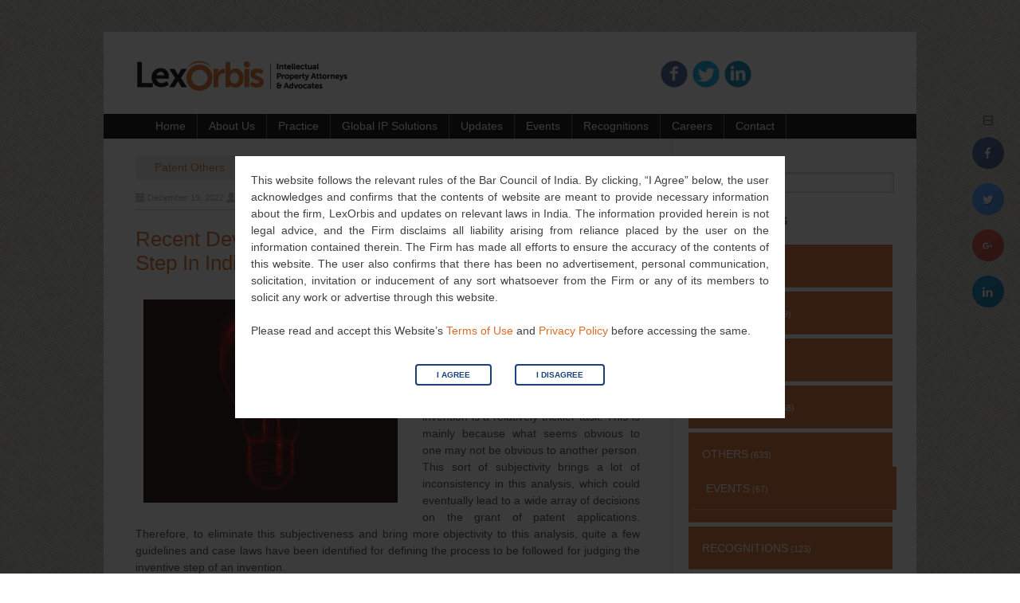

--- FILE ---
content_type: text/html; charset=UTF-8
request_url: https://www.lexorbis.com/recent-development-on-the-assessment-of-inventive-step-in-india/
body_size: 17348
content:
<!DOCTYPE html><html
lang="en"><head><meta
charset="UTF-8" /><meta
name="google-site-verification" content="FjMZym_ASSub1XZ_i1L8nXhUKHCa7ESPeIXW59JuzoA" /><meta
name="viewport" content="width=device-width, initial-scale=1" /><link
rel="icon" type="image/png" href="https://www.lexorbis.com/wp-content/themes/typal-makewp005/img/favicon.ico" /><title>
Recent Development On The Assessment Of Inventive Step In India | LexOrbis</title><link
rel="profile" href="http://gmpg.org/xfn/11" /><link
rel="pingback" href="https://www.lexorbis.com/xmlrpc.php" />
<!--[if lt IE 9]> <script src="https://www.lexorbis.com/wp-content/themes/typal-makewp005/js/html5.js" type="text/javascript"></script> <![endif]--><meta
name='robots' content='max-image-preview:large' /><style>img:is([sizes="auto" i], [sizes^="auto," i]){contain-intrinsic-size:3000px 1500px}</style><link
rel='dns-prefetch' href='//fonts.googleapis.com' /><link
rel="alternate" type="application/rss+xml" title="LexOrbis &raquo; Feed" href="https://www.lexorbis.com/feed/" /><link
rel="alternate" type="application/rss+xml" title="LexOrbis &raquo; Comments Feed" href="https://www.lexorbis.com/comments/feed/" /> <script type="text/javascript">window._wpemojiSettings={"baseUrl":"https:\/\/s.w.org\/images\/core\/emoji\/15.0.3\/72x72\/","ext":".png","svgUrl":"https:\/\/s.w.org\/images\/core\/emoji\/15.0.3\/svg\/","svgExt":".svg","source":{"concatemoji":"https:\/\/www.lexorbis.com\/wp-includes\/js\/wp-emoji-release.min.js?ver=6.7.4"}};
/*! This file is auto-generated */
!function(i,n){var o,s,e;function c(e){try{var t={supportTests:e,timestamp:(new Date).valueOf()};sessionStorage.setItem(o,JSON.stringify(t))}catch(e){}}function p(e,t,n){e.clearRect(0,0,e.canvas.width,e.canvas.height),e.fillText(t,0,0);var t=new Uint32Array(e.getImageData(0,0,e.canvas.width,e.canvas.height).data),r=(e.clearRect(0,0,e.canvas.width,e.canvas.height),e.fillText(n,0,0),new Uint32Array(e.getImageData(0,0,e.canvas.width,e.canvas.height).data));return t.every(function(e,t){return e===r[t]})}function u(e,t,n){switch(t){case"flag":return n(e,"\ud83c\udff3\ufe0f\u200d\u26a7\ufe0f","\ud83c\udff3\ufe0f\u200b\u26a7\ufe0f")?!1:!n(e,"\ud83c\uddfa\ud83c\uddf3","\ud83c\uddfa\u200b\ud83c\uddf3")&&!n(e,"\ud83c\udff4\udb40\udc67\udb40\udc62\udb40\udc65\udb40\udc6e\udb40\udc67\udb40\udc7f","\ud83c\udff4\u200b\udb40\udc67\u200b\udb40\udc62\u200b\udb40\udc65\u200b\udb40\udc6e\u200b\udb40\udc67\u200b\udb40\udc7f");case"emoji":return!n(e,"\ud83d\udc26\u200d\u2b1b","\ud83d\udc26\u200b\u2b1b")}return!1}function f(e,t,n){var r="undefined"!=typeof WorkerGlobalScope&&self instanceof WorkerGlobalScope?new OffscreenCanvas(300,150):i.createElement("canvas"),a=r.getContext("2d",{willReadFrequently:!0}),o=(a.textBaseline="top",a.font="600 32px Arial",{});return e.forEach(function(e){o[e]=t(a,e,n)}),o}function t(e){var t=i.createElement("script");t.src=e,t.defer=!0,i.head.appendChild(t)}"undefined"!=typeof Promise&&(o="wpEmojiSettingsSupports",s=["flag","emoji"],n.supports={everything:!0,everythingExceptFlag:!0},e=new Promise(function(e){i.addEventListener("DOMContentLoaded",e,{once:!0})}),new Promise(function(t){var n=function(){try{var e=JSON.parse(sessionStorage.getItem(o));if("object"==typeof e&&"number"==typeof e.timestamp&&(new Date).valueOf()<e.timestamp+604800&&"object"==typeof e.supportTests)return e.supportTests}catch(e){}return null}();if(!n){if("undefined"!=typeof Worker&&"undefined"!=typeof OffscreenCanvas&&"undefined"!=typeof URL&&URL.createObjectURL&&"undefined"!=typeof Blob)try{var e="postMessage("+f.toString()+"("+[JSON.stringify(s),u.toString(),p.toString()].join(",")+"));",r=new Blob([e],{type:"text/javascript"}),a=new Worker(URL.createObjectURL(r),{name:"wpTestEmojiSupports"});return void(a.onmessage=function(e){c(n=e.data),a.terminate(),t(n)})}catch(e){}c(n=f(s,u,p))}t(n)}).then(function(e){for(var t in e)n.supports[t]=e[t],n.supports.everything=n.supports.everything&&n.supports[t],"flag"!==t&&(n.supports.everythingExceptFlag=n.supports.everythingExceptFlag&&n.supports[t]);n.supports.everythingExceptFlag=n.supports.everythingExceptFlag&&!n.supports.flag,n.DOMReady=!1,n.readyCallback=function(){n.DOMReady=!0}}).then(function(){return e}).then(function(){var e;n.supports.everything||(n.readyCallback(),(e=n.source||{}).concatemoji?t(e.concatemoji):e.wpemoji&&e.twemoji&&(t(e.twemoji),t(e.wpemoji)))}))}((window,document),window._wpemojiSettings);</script> <link
rel='stylesheet' id='gs-swiper-css' href='https://www.lexorbis.com/wp-content/plugins/gs-logo-slider/assets/libs/swiper-js/swiper.min.css?ver=3.7.7' type='text/css' media='all' /><link
rel='stylesheet' id='gs-tippyjs-css' href='https://www.lexorbis.com/wp-content/cache/wp-super-minify/css/66ddfa9a7d185d1489e4d9f8a18ced65.css?ver=3.7.7' type='text/css' media='all' /><link
rel='stylesheet' id='gs-logo-public-css' href='https://www.lexorbis.com/wp-content/plugins/gs-logo-slider/assets/css/gs-logo.min.css?ver=3.7.7' type='text/css' media='all' /><style id='wp-emoji-styles-inline-css' type='text/css'>img.wp-smiley,img.emoji{display:inline !important;border:none !important;box-shadow:none !important;height:1em !important;width:1em !important;margin:0
0.07em !important;vertical-align:-0.1em !important;background:none !important;padding:0
!important}</style><link
rel='stylesheet' id='wp-block-library-css' href='https://www.lexorbis.com/wp-includes/css/dist/block-library/style.min.css?ver=6.7.4' type='text/css' media='all' /><style id='classic-theme-styles-inline-css' type='text/css'>
/*! This file is auto-generated */
.wp-block-button__link{color:#fff;background-color:#32373c;border-radius:9999px;box-shadow:none;text-decoration:none;padding:calc(.667em + 2px) calc(1.333em+2px);font-size:1.125em}.wp-block-file__button{background:#32373c;color:#fff;text-decoration:none}</style><style id='global-styles-inline-css' type='text/css'>:root{--wp--preset--aspect-ratio--square:1;--wp--preset--aspect-ratio--4-3:4/3;--wp--preset--aspect-ratio--3-4:3/4;--wp--preset--aspect-ratio--3-2:3/2;--wp--preset--aspect-ratio--2-3:2/3;--wp--preset--aspect-ratio--16-9:16/9;--wp--preset--aspect-ratio--9-16:9/16;--wp--preset--color--black:#000;--wp--preset--color--cyan-bluish-gray:#abb8c3;--wp--preset--color--white:#fff;--wp--preset--color--pale-pink:#f78da7;--wp--preset--color--vivid-red:#cf2e2e;--wp--preset--color--luminous-vivid-orange:#ff6900;--wp--preset--color--luminous-vivid-amber:#fcb900;--wp--preset--color--light-green-cyan:#7bdcb5;--wp--preset--color--vivid-green-cyan:#00d084;--wp--preset--color--pale-cyan-blue:#8ed1fc;--wp--preset--color--vivid-cyan-blue:#0693e3;--wp--preset--color--vivid-purple:#9b51e0;--wp--preset--gradient--vivid-cyan-blue-to-vivid-purple:linear-gradient(135deg,rgba(6,147,227,1) 0%,rgb(155,81,224) 100%);--wp--preset--gradient--light-green-cyan-to-vivid-green-cyan:linear-gradient(135deg,rgb(122,220,180) 0%,rgb(0,208,130) 100%);--wp--preset--gradient--luminous-vivid-amber-to-luminous-vivid-orange:linear-gradient(135deg,rgba(252,185,0,1) 0%,rgba(255,105,0,1) 100%);--wp--preset--gradient--luminous-vivid-orange-to-vivid-red:linear-gradient(135deg,rgba(255,105,0,1) 0%,rgb(207,46,46) 100%);--wp--preset--gradient--very-light-gray-to-cyan-bluish-gray:linear-gradient(135deg,rgb(238,238,238) 0%,rgb(169,184,195) 100%);--wp--preset--gradient--cool-to-warm-spectrum:linear-gradient(135deg,rgb(74,234,220) 0%,rgb(151,120,209) 20%,rgb(207,42,186) 40%,rgb(238,44,130) 60%,rgb(251,105,98) 80%,rgb(254,248,76) 100%);--wp--preset--gradient--blush-light-purple:linear-gradient(135deg,rgb(255,206,236) 0%,rgb(152,150,240) 100%);--wp--preset--gradient--blush-bordeaux:linear-gradient(135deg,rgb(254,205,165) 0%,rgb(254,45,45) 50%,rgb(107,0,62) 100%);--wp--preset--gradient--luminous-dusk:linear-gradient(135deg,rgb(255,203,112) 0%,rgb(199,81,192) 50%,rgb(65,88,208) 100%);--wp--preset--gradient--pale-ocean:linear-gradient(135deg,rgb(255,245,203) 0%,rgb(182,227,212) 50%,rgb(51,167,181) 100%);--wp--preset--gradient--electric-grass:linear-gradient(135deg,rgb(202,248,128) 0%,rgb(113,206,126) 100%);--wp--preset--gradient--midnight:linear-gradient(135deg,rgb(2,3,129) 0%,rgb(40,116,252) 100%);--wp--preset--font-size--small:13px;--wp--preset--font-size--medium:20px;--wp--preset--font-size--large:36px;--wp--preset--font-size--x-large:42px;--wp--preset--spacing--20:0.44rem;--wp--preset--spacing--30:0.67rem;--wp--preset--spacing--40:1rem;--wp--preset--spacing--50:1.5rem;--wp--preset--spacing--60:2.25rem;--wp--preset--spacing--70:3.38rem;--wp--preset--spacing--80:5.06rem;--wp--preset--shadow--natural:6px 6px 9px rgba(0, 0, 0, 0.2);--wp--preset--shadow--deep:12px 12px 50px rgba(0, 0, 0, 0.4);--wp--preset--shadow--sharp:6px 6px 0px rgba(0, 0, 0, 0.2);--wp--preset--shadow--outlined:6px 6px 0px -3px rgba(255, 255, 255, 1), 6px 6px rgba(0, 0, 0, 1);--wp--preset--shadow--crisp:6px 6px 0px rgba(0,0,0,1)}:where(.is-layout-flex){gap:0.5em}:where(.is-layout-grid){gap:0.5em}body .is-layout-flex{display:flex}.is-layout-flex{flex-wrap:wrap;align-items:center}.is-layout-flex>:is(*,div){margin:0}body .is-layout-grid{display:grid}.is-layout-grid>:is(*,div){margin:0}:where(.wp-block-columns.is-layout-flex){gap:2em}:where(.wp-block-columns.is-layout-grid){gap:2em}:where(.wp-block-post-template.is-layout-flex){gap:1.25em}:where(.wp-block-post-template.is-layout-grid){gap:1.25em}.has-black-color{color:var(--wp--preset--color--black) !important}.has-cyan-bluish-gray-color{color:var(--wp--preset--color--cyan-bluish-gray) !important}.has-white-color{color:var(--wp--preset--color--white) !important}.has-pale-pink-color{color:var(--wp--preset--color--pale-pink) !important}.has-vivid-red-color{color:var(--wp--preset--color--vivid-red) !important}.has-luminous-vivid-orange-color{color:var(--wp--preset--color--luminous-vivid-orange) !important}.has-luminous-vivid-amber-color{color:var(--wp--preset--color--luminous-vivid-amber) !important}.has-light-green-cyan-color{color:var(--wp--preset--color--light-green-cyan) !important}.has-vivid-green-cyan-color{color:var(--wp--preset--color--vivid-green-cyan) !important}.has-pale-cyan-blue-color{color:var(--wp--preset--color--pale-cyan-blue) !important}.has-vivid-cyan-blue-color{color:var(--wp--preset--color--vivid-cyan-blue) !important}.has-vivid-purple-color{color:var(--wp--preset--color--vivid-purple) !important}.has-black-background-color{background-color:var(--wp--preset--color--black) !important}.has-cyan-bluish-gray-background-color{background-color:var(--wp--preset--color--cyan-bluish-gray) !important}.has-white-background-color{background-color:var(--wp--preset--color--white) !important}.has-pale-pink-background-color{background-color:var(--wp--preset--color--pale-pink) !important}.has-vivid-red-background-color{background-color:var(--wp--preset--color--vivid-red) !important}.has-luminous-vivid-orange-background-color{background-color:var(--wp--preset--color--luminous-vivid-orange) !important}.has-luminous-vivid-amber-background-color{background-color:var(--wp--preset--color--luminous-vivid-amber) !important}.has-light-green-cyan-background-color{background-color:var(--wp--preset--color--light-green-cyan) !important}.has-vivid-green-cyan-background-color{background-color:var(--wp--preset--color--vivid-green-cyan) !important}.has-pale-cyan-blue-background-color{background-color:var(--wp--preset--color--pale-cyan-blue) !important}.has-vivid-cyan-blue-background-color{background-color:var(--wp--preset--color--vivid-cyan-blue) !important}.has-vivid-purple-background-color{background-color:var(--wp--preset--color--vivid-purple) !important}.has-black-border-color{border-color:var(--wp--preset--color--black) !important}.has-cyan-bluish-gray-border-color{border-color:var(--wp--preset--color--cyan-bluish-gray) !important}.has-white-border-color{border-color:var(--wp--preset--color--white) !important}.has-pale-pink-border-color{border-color:var(--wp--preset--color--pale-pink) !important}.has-vivid-red-border-color{border-color:var(--wp--preset--color--vivid-red) !important}.has-luminous-vivid-orange-border-color{border-color:var(--wp--preset--color--luminous-vivid-orange) !important}.has-luminous-vivid-amber-border-color{border-color:var(--wp--preset--color--luminous-vivid-amber) !important}.has-light-green-cyan-border-color{border-color:var(--wp--preset--color--light-green-cyan) !important}.has-vivid-green-cyan-border-color{border-color:var(--wp--preset--color--vivid-green-cyan) !important}.has-pale-cyan-blue-border-color{border-color:var(--wp--preset--color--pale-cyan-blue) !important}.has-vivid-cyan-blue-border-color{border-color:var(--wp--preset--color--vivid-cyan-blue) !important}.has-vivid-purple-border-color{border-color:var(--wp--preset--color--vivid-purple) !important}.has-vivid-cyan-blue-to-vivid-purple-gradient-background{background:var(--wp--preset--gradient--vivid-cyan-blue-to-vivid-purple) !important}.has-light-green-cyan-to-vivid-green-cyan-gradient-background{background:var(--wp--preset--gradient--light-green-cyan-to-vivid-green-cyan) !important}.has-luminous-vivid-amber-to-luminous-vivid-orange-gradient-background{background:var(--wp--preset--gradient--luminous-vivid-amber-to-luminous-vivid-orange) !important}.has-luminous-vivid-orange-to-vivid-red-gradient-background{background:var(--wp--preset--gradient--luminous-vivid-orange-to-vivid-red) !important}.has-very-light-gray-to-cyan-bluish-gray-gradient-background{background:var(--wp--preset--gradient--very-light-gray-to-cyan-bluish-gray) !important}.has-cool-to-warm-spectrum-gradient-background{background:var(--wp--preset--gradient--cool-to-warm-spectrum) !important}.has-blush-light-purple-gradient-background{background:var(--wp--preset--gradient--blush-light-purple) !important}.has-blush-bordeaux-gradient-background{background:var(--wp--preset--gradient--blush-bordeaux) !important}.has-luminous-dusk-gradient-background{background:var(--wp--preset--gradient--luminous-dusk) !important}.has-pale-ocean-gradient-background{background:var(--wp--preset--gradient--pale-ocean) !important}.has-electric-grass-gradient-background{background:var(--wp--preset--gradient--electric-grass) !important}.has-midnight-gradient-background{background:var(--wp--preset--gradient--midnight) !important}.has-small-font-size{font-size:var(--wp--preset--font-size--small) !important}.has-medium-font-size{font-size:var(--wp--preset--font-size--medium) !important}.has-large-font-size{font-size:var(--wp--preset--font-size--large) !important}.has-x-large-font-size{font-size:var(--wp--preset--font-size--x-large) !important}:where(.wp-block-post-template.is-layout-flex){gap:1.25em}:where(.wp-block-post-template.is-layout-grid){gap:1.25em}:where(.wp-block-columns.is-layout-flex){gap:2em}:where(.wp-block-columns.is-layout-grid){gap:2em}:root :where(.wp-block-pullquote){font-size:1.5em;line-height:1.6}</style><link
rel='stylesheet' id='layerslider_css-css' href='https://www.lexorbis.com/wp-content/cache/wp-super-minify/css/cc33cc750d3d59a714c83d05cb9fd5cd.css?ver=4.1.1' type='text/css' media='all' /><link
rel='stylesheet' id='cresta-social-crestafont-css' href='https://www.lexorbis.com/wp-content/cache/wp-super-minify/css/c7b31beba8a1dd792e5c5be1df26e3c3.css?ver=6.7.4' type='text/css' media='all' /><link
rel='stylesheet' id='cresta-social-wp-style-css' href='https://www.lexorbis.com/wp-content/cache/wp-super-minify/css/43254e722940b85323708f4ab6608dc3.css?ver=6.7.4' type='text/css' media='all' /><link
rel='stylesheet' id='cresta-social-googlefonts-css' href='https://fonts.googleapis.com/css?family=Noto+Sans%3A400%2C700&#038;ver=6.7.4' type='text/css' media='all' /><link
rel='stylesheet' id='cresta-social-hover-css' href='https://www.lexorbis.com/wp-content/cache/wp-super-minify/css/538c8064b26d450d8b54f64fd2c34b3a.css?ver=6.7.4' type='text/css' media='all' /><link
rel='stylesheet' id='cresta-social-animate-css' href='https://www.lexorbis.com/wp-content/plugins/cresta-social-share-counter-pro/css/animate.min.css?ver=6.7.4' type='text/css' media='all' /><link
rel='stylesheet' id='wp-disclaimer-popup-css' href='https://www.lexorbis.com/wp-content/cache/wp-super-minify/css/6953b734bbf133b54e3b9aa3d53b2878.css?ver=1.1.3' type='text/css' media='all' /><link
rel='stylesheet' id='wp-disclaimer-popup-gen-css' href='https://www.lexorbis.com/wp-content/cache/wp-super-minify/css/81ecc9ca101619ac9166ec8a89a8ddea.css?ver=1.1.3' type='text/css' media='all' /><link
rel='stylesheet' id='magnific-popup-css' href='https://www.lexorbis.com/wp-content/cache/wp-super-minify/css/52b0aa421a84da4d3e720976b70d2a5d.css?ver=1.1.3' type='text/css' media='all' /><link
rel='stylesheet' id='foobox-free-min-css' href='https://www.lexorbis.com/wp-content/plugins/foobox-image-lightbox/free/css/foobox.free.min.css?ver=2.7.35' type='text/css' media='all' /><link
rel='stylesheet' id='makewp005-style-css' href='https://www.lexorbis.com/wp-content/cache/wp-super-minify/css/cf58c539cf65e16817e99365064ffa42.css?ver=6.7.4' type='text/css' media='all' /><link
rel='stylesheet' id='genericons-css' href='https://www.lexorbis.com/wp-content/cache/wp-super-minify/css/661ce521c69257a44bd941c0aeab7362.css?ver=6.7.4' type='text/css' media='all' /><link
rel='stylesheet' id='superfishbase-css' href='https://www.lexorbis.com/wp-content/themes/typal-makewp005/superfish-css/superfish.css?ver=6.7.4' type='text/css' media='all' /><link
rel='stylesheet' id='superfishvert-css' href='https://www.lexorbis.com/wp-content/themes/typal-makewp005/superfish-css/superfish-vertical.css?ver=6.7.4' type='text/css' media='all' /><link
rel='stylesheet' id='superfishnavbar-css' href='https://www.lexorbis.com/wp-content/cache/wp-super-minify/css/0d81f25da49f8972a250ba7ee66a9ba9.css?ver=6.7.4' type='text/css' media='all' /> <script type="text/javascript" src="https://www.lexorbis.com/wp-includes/js/jquery/jquery.min.js?ver=3.7.1" id="jquery-core-js"></script> <script type="text/javascript" src="https://www.lexorbis.com/wp-includes/js/jquery/jquery-migrate.min.js?ver=3.4.1" id="jquery-migrate-js"></script> <script type="text/javascript" src="https://www.lexorbis.com/wp-content/cache/wp-super-minify/js/c3240c7e68946e12e8f5e9c3e2546b87.js?ver=4.1.1" id="layerslider_js-js"></script> <script type="text/javascript" src="https://www.lexorbis.com/wp-content/cache/wp-super-minify/js/4ec8cd419c688a2ed8b5f0c7f34f35b7.js?ver=1.3.0" id="jquery_easing-js"></script> <script type="text/javascript" src="https://www.lexorbis.com/wp-content/cache/wp-super-minify/js/653f370945598382b44ca2d3c30f4c45.js?ver=0.9.9" id="transit-js"></script> <script type="text/javascript" src="https://www.lexorbis.com/wp-content/cache/wp-super-minify/js/dd5b628b7b09df2e1be665385b4d5ac7.js?ver=4.1.1" id="layerslider_transitions-js"></script> <script type="text/javascript" src="https://www.lexorbis.com/wp-content/cache/wp-super-minify/js/f755c1d27b4a93e4b9cc3be38f2f8bb9.js?ver=4.1.1" id="layerslider_custom_transitions-js"></script> <script type="text/javascript" src="https://www.lexorbis.com/wp-content/cache/wp-super-minify/js/95b33922505284fe3f8191e955586d98.js?ver=1.1.3" id="wp-disclaimer-popup-js"></script> <script type="text/javascript" id="email-posts-to-subscribers-js-extra">var elp_data={"messages":{"elp_name_required":"Please enter name.","elp_email_required":"Please enter email address.","elp_invalid_name":"Name seems invalid.","elp_invalid_email":"Email address seems invalid.","elp_unexpected_error":"Oops.. Unexpected error occurred.","elp_invalid_captcha":"Robot verification failed, please try again.","elp_invalid_key":"Robot verification failed, invalid key.","elp_successfull_single":"You have successfully subscribed.","elp_successfull_double":"You have successfully subscribed. You will receive a confirmation email in few minutes. Please follow the link in it to confirm your subscription. If the email takes more than 15 minutes to appear in your mailbox, please check your spam folder.","elp_email_exist":"Email already exist.","elp_email_squeeze":"You are trying to submit too fast. try again in 1 minute."},"elp_ajax_url":"https:\/\/www.lexorbis.com\/wp-admin\/admin-ajax.php"};</script> <script type="text/javascript" src="https://www.lexorbis.com/wp-content/cache/wp-super-minify/js/1339920728725c81c4d0492d7589a13d.js?ver=2.2" id="email-posts-to-subscribers-js"></script> <script type="text/javascript" src="https://www.lexorbis.com/wp-content/themes/typal-makewp005/superfish-js/superfish.min.js?ver=6.7.4" id="supersubs-js"></script> <script type="text/javascript" id="foobox-free-min-js-before">var FOOBOX=window.FOOBOX={ready:true,disableOthers:false,o:{wordpress:{enabled:true},countMessage:'image %index of %total',captions:{dataTitle:["captionTitle","title"],dataDesc:["captionDesc","description"]},rel:'',excludes:'.fbx-link,.nofoobox,.nolightbox,a[href*="pinterest.com/pin/create/button/"]',affiliate:{enabled:false}},selectors:[".gallery",".wp-block-gallery",".wp-caption",".wp-block-image","a:has(img[class*=wp-image-])",".foobox"],pre:function($){},post:function($){},custom:function($){}};</script> <script type="text/javascript" src="https://www.lexorbis.com/wp-content/plugins/foobox-image-lightbox/free/js/foobox.free.min.js?ver=2.7.35" id="foobox-free-min-js"></script> <link
rel="https://api.w.org/" href="https://www.lexorbis.com/wp-json/" /><link
rel="alternate" title="JSON" type="application/json" href="https://www.lexorbis.com/wp-json/wp/v2/posts/31968" /><link
rel="EditURI" type="application/rsd+xml" title="RSD" href="https://www.lexorbis.com/xmlrpc.php?rsd" /><meta
name="generator" content="WordPress 6.7.4" /><link
rel="canonical" href="https://www.lexorbis.com/recent-development-on-the-assessment-of-inventive-step-in-india/" /><link
rel='shortlink' href='https://www.lexorbis.com/?p=31968' /><link
rel="alternate" title="oEmbed (JSON)" type="application/json+oembed" href="https://www.lexorbis.com/wp-json/oembed/1.0/embed?url=https%3A%2F%2Fwww.lexorbis.com%2Frecent-development-on-the-assessment-of-inventive-step-in-india%2F" /><link
rel="alternate" title="oEmbed (XML)" type="text/xml+oembed" href="https://www.lexorbis.com/wp-json/oembed/1.0/embed?url=https%3A%2F%2Fwww.lexorbis.com%2Frecent-development-on-the-assessment-of-inventive-step-in-india%2F&#038;format=xml" /><style type='text/css'>.cresta-share-icon .sbutton, .cresta-share-icon .sbutton-total{text-shadow:1px 1px 0px rgba(0, 0, 0, .4)}@media (max-width : 640px){#crestashareicon{display:none !important}}#crestashareicon{position:fixed;top:20%;right:20px;float:left;z-index:99}.cresta-share-icon .cresta-the-count, #crestashareicon .sbutton a[data-name]:hover:before{color:#ffffff!important}.cresta-share-icon .cresta-the-total-count, .cresta-share-icon .cresta-the-total-text{color:#000000!important}#crestashareicon
.sbutton{clear:both;display:none}#crestashareicon
.sbutton{float:right}#crestashareicon .sbutton a[data-name]:hover:before{left:inherit;right:0}.cresta-share-icon.second_style .cresta-the-count{left:-11px}#crestashareiconincontent{float:right}.cresta-share-icon .cresta-the-count-content, #crestashareiconincontent .sbutton a[data-name]:hover:before{color:#ffffff!important}.cresta-share-icon .cresta-the-total-count, .cresta-share-icon .cresta-the-total-text{color:#000000!important}#crestashareiconincontent .sbutton-total{border-right:2px solid #000000!important}</style><style>.elp_form_message.success{color:#008000;font-weight:bold}.elp_form_message.error{color:#f00}.elp_form_message.boterror{color:#f00}</style><style type="text/css">.site-title a,.site-description{color:#da6b27}</style><style type="text/css" id="custom-background-css">body.custom-background{background-image:url("https://www.lexorbis.com/wp-content/uploads/2018/07/greybg.jpg");background-position:left top;background-size:auto;background-repeat:repeat;background-attachment:fixed}</style></head><body
class="post-template-default single single-post postid-31968 single-format-standard custom-background group-blog"><div
id="page" class="hfeed site"><header
id="masthead" class="site-header" role="banner"><div
class="site-branding"><div
id="logo">
<a
href="https://www.lexorbis.com/"><img
src="https://www.lexorbis.com/wp-content/uploads/2014/05/lexorbis.jpg" alt="LexOrbis" title="LexOrbis" style="margin-top:0px;margin-left:0px;border:0;"></a></div><div
class="translate"><div
class="social">
<a
href="https://www.facebook.com/pages/LexOrbis/298828560272112?fref=ts" target="_blank" class="facebook"><img
src="https://www.lexorbis.com/wp-content/themes/typal-makewp005/img/facebook.png"  alt="Facebook"/></a>
<a
href="https://twitter.com/LexOrbisIP" target="_blank" class="twitter"><img
src="https://www.lexorbis.com/wp-content/themes/typal-makewp005/img/tweet.png"  alt="Twitter"/></a>
<a
href="https://www.linkedin.com/company/898363?trk=tyah&trkInfo=clickedVertical%3Acompany%2Cidx%3A2-1-2" target="_blank" class="linkedin"><img
src="https://www.lexorbis.com/wp-content/themes/typal-makewp005/img/linkedin.png"  alt="LinkedIn"/></a></div><div
id="google_translate_element"></div> <script type="text/javascript">function googleTranslateElementInit(){new google.translate.TranslateElement({pageLanguage:'en',includedLanguages:'fr,de,el,es,ja,ru,zh-CN,hi,it',layout:google.translate.TranslateElement.InlineLayout.SIMPLE},'google_translate_element');}</script> <script type="text/javascript" src="//translate.google.com/translate_a/element.js?cb=googleTranslateElementInit"></script> </div><div
style="clear: both;"></div></div><div
id="menubar"><nav
id="site-navigation" class="nav-menu" role="navigation"><h1 class="menu-toggle">Menu</h1><div
id="menu-main" class="menu-header-container"><ul
id="menu-header" class="sf-menu"><li
id="menu-item-81" class="menu-item menu-item-type-custom menu-item-object-custom menu-item-81"><a
href="/">Home</a></li><li
id="menu-item-18906" class="menu-item menu-item-type-custom menu-item-object-custom menu-item-has-children menu-item-18906"><a
href="#">About Us</a><ul
class="sub-menu"><li
id="menu-item-33" class="menu-item menu-item-type-post_type menu-item-object-page menu-item-33"><a
href="https://www.lexorbis.com/who-we-are/">Who we are</a></li><li
id="menu-item-48" class="menu-item menu-item-type-post_type menu-item-object-page menu-item-48"><a
href="https://www.lexorbis.com/our-people/">Our People</a></li><li
id="menu-item-47" class="menu-item menu-item-type-post_type menu-item-object-page menu-item-47"><a
href="https://www.lexorbis.com/our-reach/">Our Reach</a></li></ul></li><li
id="menu-item-25898" class="menu-item menu-item-type-post_type menu-item-object-page menu-item-has-children menu-item-25898"><a
href="https://www.lexorbis.com/practice/">Practice</a><ul
class="sub-menu"><li
id="menu-item-25901" class="menu-item menu-item-type-post_type menu-item-object-page menu-item-25901"><a
href="https://www.lexorbis.com/practice/patents/">Patents</a></li><li
id="menu-item-25900" class="menu-item menu-item-type-post_type menu-item-object-page menu-item-25900"><a
href="https://www.lexorbis.com/practice/designs/">Designs</a></li><li
id="menu-item-25902" class="menu-item menu-item-type-post_type menu-item-object-page menu-item-25902"><a
href="https://www.lexorbis.com/practice/trademarks/">Trademarks</a></li><li
id="menu-item-25899" class="menu-item menu-item-type-post_type menu-item-object-page menu-item-25899"><a
href="https://www.lexorbis.com/practice/copyright/">Copyright</a></li></ul></li><li
id="menu-item-24526" class="menu-item menu-item-type-post_type menu-item-object-page menu-item-has-children menu-item-24526"><a
href="https://www.lexorbis.com/global-ip-solutions/">Global IP Solutions</a><ul
class="sub-menu"><li
id="menu-item-24349" class="menu-item menu-item-type-post_type menu-item-object-page menu-item-has-children menu-item-24349"><a
href="https://www.lexorbis.com/global-ip-solutions/patent-search-analytics/">Patent Search &#038; Analytics</a><ul
class="sub-menu"><li
id="menu-item-24353" class="menu-item menu-item-type-custom menu-item-object-custom menu-item-24353"><a
href="https://www.lexorbis.com/global-ip-solutions/patent-search-analytics/#psa1">Knock-out Search</a></li><li
id="menu-item-24354" class="menu-item menu-item-type-custom menu-item-object-custom menu-item-24354"><a
href="https://www.lexorbis.com/global-ip-solutions/patent-search-analytics/#psa2">Patentability Search</a></li><li
id="menu-item-24355" class="menu-item menu-item-type-custom menu-item-object-custom menu-item-24355"><a
href="https://www.lexorbis.com/global-ip-solutions/patent-search-analytics/#psa3">Freedom to Operate</a></li><li
id="menu-item-24356" class="menu-item menu-item-type-custom menu-item-object-custom menu-item-24356"><a
href="https://www.lexorbis.com/global-ip-solutions/patent-search-analytics/#psa4">Invalidity Search</a></li><li
id="menu-item-24357" class="menu-item menu-item-type-custom menu-item-object-custom menu-item-24357"><a
href="https://www.lexorbis.com/global-ip-solutions/patent-search-analytics/#psa5">Infringement Search</a></li><li
id="menu-item-24358" class="menu-item menu-item-type-custom menu-item-object-custom menu-item-24358"><a
href="https://www.lexorbis.com/global-ip-solutions/patent-search-analytics/#psa6">Competitor Watch</a></li><li
id="menu-item-24359" class="menu-item menu-item-type-custom menu-item-object-custom menu-item-24359"><a
href="https://www.lexorbis.com/global-ip-solutions/patent-search-analytics/#psa7">Landscape / White Space Analysis</a></li></ul></li><li
id="menu-item-24348" class="menu-item menu-item-type-post_type menu-item-object-page menu-item-24348"><a
href="https://www.lexorbis.com/global-ip-solutions/patent-drafting/">Patent Drafting</a></li><li
id="menu-item-24345" class="menu-item menu-item-type-post_type menu-item-object-page menu-item-has-children menu-item-24345"><a
href="https://www.lexorbis.com/global-ip-solutions/global-patent-filing-prosecution/">Global Patent Filing &#038; Prosecution</a><ul
class="sub-menu"><li
id="menu-item-24360" class="menu-item menu-item-type-custom menu-item-object-custom menu-item-24360"><a
href="https://www.lexorbis.com/global-ip-solutions/global-patent-filing-prosecution/#gpfp1">Pre-Filing Review</a></li><li
id="menu-item-24361" class="menu-item menu-item-type-custom menu-item-object-custom menu-item-24361"><a
href="https://www.lexorbis.com/global-ip-solutions/global-patent-filing-prosecution/#gpfp2">Patent Drawings</a></li><li
id="menu-item-24362" class="menu-item menu-item-type-custom menu-item-object-custom menu-item-24362"><a
href="https://www.lexorbis.com/global-ip-solutions/global-patent-filing-prosecution/#gpfp3">Application Preparation and E-filing</a></li><li
id="menu-item-24363" class="menu-item menu-item-type-custom menu-item-object-custom menu-item-24363"><a
href="https://www.lexorbis.com/global-ip-solutions/global-patent-filing-prosecution/#gpfp4">Office Action Response</a></li><li
id="menu-item-24364" class="menu-item menu-item-type-custom menu-item-object-custom menu-item-24364"><a
href="https://www.lexorbis.com/global-ip-solutions/global-patent-filing-prosecution/#gpfp5">IDS Management</a></li><li
id="menu-item-24365" class="menu-item menu-item-type-custom menu-item-object-custom menu-item-24365"><a
href="https://www.lexorbis.com/global-ip-solutions/global-patent-filing-prosecution/#gpfp6">Post Allowance Review</a></li><li
id="menu-item-24366" class="menu-item menu-item-type-custom menu-item-object-custom menu-item-24366"><a
href="https://www.lexorbis.com/global-ip-solutions/global-patent-filing-prosecution/#gpfp7">Patent Proofreading</a></li><li
id="menu-item-24367" class="menu-item menu-item-type-custom menu-item-object-custom menu-item-24367"><a
href="https://www.lexorbis.com/global-ip-solutions/global-patent-filing-prosecution/#gpfp8">PTA Calculation</a></li><li
id="menu-item-24368" class="menu-item menu-item-type-custom menu-item-object-custom menu-item-24368"><a
href="https://www.lexorbis.com/global-ip-solutions/global-patent-filing-prosecution/#gpfp9">Paralegal Support</a></li></ul></li><li
id="menu-item-24350" class="menu-item menu-item-type-post_type menu-item-object-page menu-item-has-children menu-item-24350"><a
href="https://www.lexorbis.com/global-ip-solutions/trademark-search-watch/">Trademark Search &#038; Watch</a><ul
class="sub-menu"><li
id="menu-item-24380" class="menu-item menu-item-type-custom menu-item-object-custom menu-item-24380"><a
href="https://www.lexorbis.com/global-ip-solutions/trademark-search-watch/#tsw1">Trademark Comprehensive Search</a></li><li
id="menu-item-24381" class="menu-item menu-item-type-custom menu-item-object-custom menu-item-24381"><a
href="https://www.lexorbis.com/global-ip-solutions/trademark-search-watch/#tsw2">Trademark Watch</a></li><li
id="menu-item-24382" class="menu-item menu-item-type-custom menu-item-object-custom menu-item-24382"><a
href="https://www.lexorbis.com/global-ip-solutions/trademark-search-watch/#tsw3">Counterfeit Watch</a></li><li
id="menu-item-24383" class="menu-item menu-item-type-custom menu-item-object-custom menu-item-24383"><a
href="https://www.lexorbis.com/global-ip-solutions/trademark-search-watch/#tsw4">Domain Name Watch</a></li></ul></li><li
id="menu-item-24346" class="menu-item menu-item-type-post_type menu-item-object-page menu-item-has-children menu-item-24346"><a
href="https://www.lexorbis.com/global-ip-solutions/global-trademark-filing-prosecution/">Global Trademark Filing &#038; Prosecution</a><ul
class="sub-menu"><li
id="menu-item-24369" class="menu-item menu-item-type-custom menu-item-object-custom menu-item-24369"><a
href="https://www.lexorbis.com/global-ip-solutions/global-trademark-filing-prosecution/#gtfp1">Pre-Filing Review</a></li><li
id="menu-item-24370" class="menu-item menu-item-type-custom menu-item-object-custom menu-item-24370"><a
href="https://www.lexorbis.com/global-ip-solutions/global-trademark-filing-prosecution/#gtfp2">Application Preparation and E-filing</a></li><li
id="menu-item-24371" class="menu-item menu-item-type-custom menu-item-object-custom menu-item-24371"><a
href="https://www.lexorbis.com/global-ip-solutions/global-trademark-filing-prosecution/#gtfp3">Examination Report Response</a></li><li
id="menu-item-24372" class="menu-item menu-item-type-custom menu-item-object-custom menu-item-24372"><a
href="https://www.lexorbis.com/global-ip-solutions/global-trademark-filing-prosecution/#gtfp4">Paralegal Support</a></li></ul></li><li
id="menu-item-24347" class="menu-item menu-item-type-post_type menu-item-object-page menu-item-has-children menu-item-24347"><a
href="https://www.lexorbis.com/global-ip-solutions/ip-portfolio-management/">IP Portfolio Management</a><ul
class="sub-menu"><li
id="menu-item-24373" class="menu-item menu-item-type-custom menu-item-object-custom menu-item-24373"><a
href="https://www.lexorbis.com/global-ip-solutions/ip-portfolio-management/#ipm1">IP Docketing</a></li><li
id="menu-item-24374" class="menu-item menu-item-type-custom menu-item-object-custom menu-item-24374"><a
href="https://www.lexorbis.com/global-ip-solutions/ip-portfolio-management/#ipm2">Data Validation</a></li><li
id="menu-item-24375" class="menu-item menu-item-type-custom menu-item-object-custom menu-item-24375"><a
href="https://www.lexorbis.com/global-ip-solutions/ip-portfolio-management/#ipm3">Invoice Management and Spend Analysis</a></li><li
id="menu-item-24376" class="menu-item menu-item-type-custom menu-item-object-custom menu-item-24376"><a
href="https://www.lexorbis.com/global-ip-solutions/ip-portfolio-management/#ipm4">IP Recordals</a></li><li
id="menu-item-24377" class="menu-item menu-item-type-custom menu-item-object-custom menu-item-24377"><a
href="https://www.lexorbis.com/global-ip-solutions/ip-portfolio-management/#ipm5">Patent Annuities</a></li><li
id="menu-item-24378" class="menu-item menu-item-type-custom menu-item-object-custom menu-item-24378"><a
href="https://www.lexorbis.com/global-ip-solutions/ip-portfolio-management/#ipm6">Trademark Renewals and Restoration</a></li><li
id="menu-item-24379" class="menu-item menu-item-type-custom menu-item-object-custom menu-item-24379"><a
href="https://www.lexorbis.com/global-ip-solutions/ip-portfolio-management/#ipm7">Special Projects</a></li></ul></li></ul></li><li
id="menu-item-571" class="menu-item menu-item-type-taxonomy menu-item-object-category current-post-ancestor menu-item-571"><a
href="https://www.lexorbis.com/updates/">Updates</a></li><li
id="menu-item-37548" class="menu-item menu-item-type-post_type menu-item-object-page menu-item-37548"><a
href="https://www.lexorbis.com/events/">Events</a></li><li
id="menu-item-28869" class="menu-item menu-item-type-taxonomy menu-item-object-category menu-item-28869"><a
href="https://www.lexorbis.com/updates/recognitions/">Recognitions</a></li><li
id="menu-item-66" class="menu-item menu-item-type-post_type menu-item-object-page menu-item-66"><a
href="https://www.lexorbis.com/careers/">Careers</a></li><li
id="menu-item-23" class="menu-item menu-item-type-post_type menu-item-object-page menu-item-23"><a
href="https://www.lexorbis.com/contact-us/">Contact</a></li></ul></div></nav></div></header><div
id="content" class="site-content"><div
id="primary" class="content-area"><main
id="main" class="site-main" role="main"><article
id="post-31968" class="post-31968 post type-post status-publish format-standard has-post-thumbnail hentry category-patent category-others"><div
style="padding:5px; background:#eee; border-radius:5px; text-align:center; width:20%;"><a
href="https://www.lexorbis.com/updates/patent/" rel="category tag">Patent</a> <a
href="https://www.lexorbis.com/updates/others/" rel="category tag">Others</a></div><header
class="entry-header"><div
class="entry-meta">
<br/><span
class="posted-on"><a
href="https://www.lexorbis.com/recent-development-on-the-assessment-of-inventive-step-in-india/" rel="bookmark"><time
class="entry-date published" datetime="2022-12-19T15:04:28+05:30">December 19, 2022</time><time
class="updated" datetime="2023-06-20T22:07:38+05:30">June 20, 2023</time></a></span> <span
class="byline"> <span
class="author vcard"><a
class="url fn n" href="https://www.lexorbis.com/author/nitin/">LexOrbis</a></span></span></div><hr><h1 class="entry-title">Recent Development On The Assessment Of Inventive Step In India</h1></header><div
class="entry-content"><p><img
fetchpriority="high" decoding="async" class="wp-image-2027 alignleft" src="https://www.lexorbis.com/wp-content/uploads/2015/12/bright-idea-1191075.jpg" alt="" width="319" height="324" />Novelty and inventive step are the foundational requirements for the grant of a patent application around the world. While novelty is a straight-forward technical analysis of whether the invention is disclosed by a single prior art or not, determining the inventive step of an invention is a relatively trickier task. This is mainly because what seems obvious to one may not be obvious to another person. This sort of subjectivity brings a lot of inconsistency in this analysis, which could eventually lead to a wide array of decisions on the grant of patent applications. Therefore, to eliminate this subjectiveness and bring more objectivity to this analysis, quite a few guidelines and case laws have been identified for defining the process to be followed for judging the inventive step of an invention.</p><p>For instance, there are multiple case laws across the jurisdictions which have established the relevance of various factors that are critical for the inventive step analysis. For example, the number of documents cited to question the inventive step of an invention, the skill set of a person skilled in the art for judging the inventive step, and impermissibility of the hindsight are few of the most relevant criteria to be taken into consideration for this analysis.</p><p>Even then, it happens quite often that an application that is granted in many jurisdictions is refused in a jurisdiction on the ground of lack of inventive step. While this clearly indicates the inconsistency in practise, such instances also impact the confidence of the applicant in that jurisdiction. Therefore, any judgement from the Courts, which further clarifies the inventive step analysis, is always received with a lot of enthusiasm.</p><p>One such recent decision of the Hon&#8217;ble High Court of Delhi in <em>Avery Dennison Corporation vs Controller of Patents and Designs</em> has garnered quite some attention. In this case, the Appellant sought to set aside the Respondent&#8217;s decision of refusing the application for grant of a patent titled &#8216;Notched Fastener&#8217;, bearing application no. 5160/DELNP/2013 dated June 10<sup>th</sup>, 2013, on the ground that the claimed subject matter of the subject patent does not constitute an invention under Section 2(1)(j) of the Act.</p><p>In the refusal order, the Respondent had relied on two prior art documents, D2 and D3, and D2 had been considered as the most relevant prior art document, which dealt with an apparatus for dispensing individual fasteners. Interestingly, D2 is also filed by the same Applicant as that of the patent application in question.</p><p>Before the Court, the Appellant argued that the inventive step in the subject patent lies in the following features – creation of the notch, position of the notch, shape of the notch, and the direction of the notch in relation to cross-pieces. Further, the technical advantage has been identified to lie in overcoming the variation in the length of the fastener being cut due to elasticity. This feature is achieved by using notches in the manner, shape, and orientation described in the patent application. The Respondent, on the other hand, while alleging the subject application to not involve inventive step, argued that the creation, purpose, and effect of the notch in the subject patent can be construed by a reading of D2. A mere change in the shape or position of the notch in the subject patent would be obvious to a person skilled in the art. The shape of the notch itself cannot constitute an inventive step and would merely constitute a workshop improvement for a person skilled in the art. Moreover, the respondent argued that the subject patent is an attempt aimed at evergreening of the patent since the prior art is also of the appellant.</p><p>To decide on the matter, the Court discussed various existing approaches opted across jurisdictions to determine the inventive step of an invention. These approaches include, but are not limited to, obvious to try approach, problem/solution approach, could-would approach, and Teaching Suggestion Motivation (TSM) approach. The Court also cited multiple case laws of different jurisdictions to further elaborate the implementation of such approaches/test to determine the inventive step of the invention. The Court observed that none of these approaches and tests are to be adopted in a straightjacketed manner and in the ultimate analysis, the examiner in the patent office or the Court adjudicating the issue would need to identify the elements in the prior art and compare the same with the claims in question from the point of view of a person skilled in the art. If the same demonstrates a technical advancement over the prior art on the priority date of the application, then the patent would be liable to be granted.</p><p>One of the critical factors discussed by the Court in arriving at its judgement was the simplicity of an invention. The Court held that the simplicity does not defeat an invention &#8211; even simple inventions are patentable. Therefore, just because an invention appears to be simple, it does not mean that the invention is obvious and is not worthy of being granted a patent.</p><p>Further, the Court reiterated the impermissibility of the hindsight by particularly stating that the inventive step must be assessed based on the date of priority of the subject patent and not after the publication of the same, i.e., it is not permissible to do a hindsight analysis or an ex-post facto analysis.</p><p>Another interesting factor considered by the Court was the age of the prior art documents considered for judging the inventive step of an invention. The Court particularly stated that one of the sure tests in analysing the existence of inventive step would also be the time gap between the prior art document and the invention under consideration. If a long time has passed since the prior art was published and a simple change resulted in unpredictable advantages which no one had thought of for a long time, the Court would tilt in favour of holding that the invention is not obvious.</p><p>For this particular matter, the Court observed that the prior art document D2 belongs to this very Applicant, and the subject patent application was filed almost 18 years after the filing of D2. The complete specification clearly explains the disadvantages of the prior art and sets out in clear terms the various advantages of the subject invention. No other prior art has been cited between the period 1992 till 2010 which has dealt with fasteners in this manner and has even come close to suggesting changes in the prior art fastener stock. If the invention was so obvious, fasteners and fastener stock being products used in bulk in industries, any third party could have made the changes in the prior art to arrive at the subject invention – which obviously has not happened. Therefore, the Court gave significant importance to the age of the prior art documents in arriving at their decision, which is a logical approach and can be opted wherever applicable while defending other patents applications before the IPO as well.</p><p>Furthermore, the Court reiterated the importance of the problem statement of the application-in-question. The Court stated that the fact that it was not obvious to a person skilled in the art is clear from the lack of any other prior art document addressing the problems in the prior art and suggesting any solutions close to the invention despite the gap of more than 18 years. While this observation by the Court relies on the age of the document, it also reiterates the relevance of the problem statement of the prior art documents to determine whether they can even be considered by the person skilled in the art as relevant. It is understood that the person skilled in the art must have some motivation to even consider a document as relevant, and the problem statement of the invention-in-question makes for the valid motivation in that context. Therefore, if the problem statement of the cited prior art document is different than the problem statement of the invention, it can be argued that the person skilled in the art may not even have any motivation to arrive at this document in an attempt to look for a solution of the problem as addressed by the invention.</p><p>To conclude, the Court held that D1 and D3 are of a period prior to D2, though, dealing with fastening guns and fasteners. The closest prior art identified is D2 and the subject application discloses a technical advancement in comparison with the closest prior art and the features comprising inventive step are not obvious to a person skilled in the art and therefore, the subject patent application satisfies the test of inventive step. The differences which the Controller describes as `superficial&#8217; may appear simple but clearly have an impact on the product concerned. The description of the said differences as superficial would, therefore, be misplaced.</p><p>Moreover, particularly to address the allegation of the Respondent about evergreening, the Court relied on the fact that the corresponding patent applications have already been granted in the USA, Japan, South Korea, and China, and accordingly held that the issue of evergreening raised in the submissions would not arise in these facts. Therefore, the Court gave due consideration to the successful prosecution history of the application in other jurisdictions, which sometimes is not the case with the IPO. In light of the abovementioned facts, the Hon&#8217;ble High Court has passed an order to allow the patent to proceed for grant.</p><p>To summarise, the Court through this order discussed factors, such as the simplicity of the invention, the impermissibility of the hindsight, age of the prior art document, the relevance of the problem statement of the prior art documents, and prosecution history of the application in other jurisdictions to determine the inventive step of the invention. It would not be unreasonable to say that this order has provided further clarity on the inventive step analysis and can henceforth be cited in the arguments to defend an application before the IPO. Moreover, considering the increasing interest of the applicants to file their applications in India, this decision could be seen as a welcoming step towards further building the applicants&#8217; trust in the IP framework of India. The persistent efforts being made by the IPO along with such decisions by the Higher courts will encourage the applicants to file more applications in India, which would in turn contribute to the strengthening IP framework of the country.</p><p><em>The content of this article is intended to provide a general guide to the subject matter. Specialist advice should be sought about your specific circumstances.</em></p><div
id="crestashareiconincontent" class="cresta-share-icon sameColors mini second_style"><div
class="sbutton crestaShadow facebook-cresta-share cresta-float-shadow" id="facebook-cresta-c"><a
rel="nofollow" href="http://www.facebook.com/sharer.php?u=https%3A%2F%2Fwww.lexorbis.com%2Frecent-development-on-the-assessment-of-inventive-step-in-india%2F&amp;t=Recent+Development+On+The+Assessment+Of+Inventive+Step+In+India" data-name="Share to Facebook" onclick="window.open(this.href,'targetWindow','toolbar=no,location=no,status=no,menubar=no,scrollbars=yes,resizable=yes,width=700,height=450');return false;"><i
class="cs c-icon-cresta-facebook"></i></a></div><div
class="sbutton crestaShadow twitter-cresta-share cresta-float-shadow" id="twitter-cresta-c"><a
rel="nofollow" href="http://twitter.com/share?text=Recent+Development+On+The+Assessment+Of+Inventive+Step+In+India&amp;url=https%3A%2F%2Fwww.lexorbis.com%2Frecent-development-on-the-assessment-of-inventive-step-in-india%2F" data-name="Share to Twitter" onclick="window.open(this.href,'targetWindow','toolbar=no,location=no,status=no,menubar=no,scrollbars=yes,resizable=yes,width=700,height=450');return false;"><i
class="cs c-icon-cresta-twitter"></i></a></div><div
class="sbutton crestaShadow googleplus-cresta-share cresta-float-shadow" id="googleplus-cresta-c"><a
rel="nofollow" href="https://plus.google.com/share?url=https%3A%2F%2Fwww.lexorbis.com%2Frecent-development-on-the-assessment-of-inventive-step-in-india%2F" data-name="Share to Google Plus" onclick="window.open(this.href,'targetWindow','toolbar=no,location=no,status=no,menubar=no,scrollbars=yes,resizable=yes,width=700,height=450');return false;"><i
class="cs c-icon-cresta-gplus"></i></a></div><div
class="sbutton crestaShadow linkedin-cresta-share cresta-float-shadow" id="linkedin-cresta-c"><a
rel="nofollow" href="http://www.linkedin.com/shareArticle?mini=true&amp;url=https%3A%2F%2Fwww.lexorbis.com%2Frecent-development-on-the-assessment-of-inventive-step-in-india%2F&amp;title=Recent+Development+On+The+Assessment+Of+Inventive+Step+In+India&amp;source=https://www.lexorbis.com/" data-name="Share to Linkedin" onclick="window.open(this.href,'targetWindow','toolbar=no,location=no,status=no,menubar=no,scrollbars=yes,resizable=yes,width=700,height=450');return false;"><i
class="cs c-icon-cresta-linkedin"></i></a></div><div
class="sbutton crestaShadow whatsapp-cresta-share cresta-float-shadow" id="whatsapp-cresta-c"><a
rel="nofollow" href="whatsapp://send?text=Recent%20Development%20On%20The%20Assessment%20Of%20Inventive%20Step%20In%20India - https%3A%2F%2Fwww.lexorbis.com%2Frecent-development-on-the-assessment-of-inventive-step-in-india%2F" data-name="Share to WhatsApp"><i
class="cs c-icon-cresta-whatsapp"></i></a></div><div
style="clear: both;"></div></div><div
style="clear: both;"></div></div><footer
class="entry-meta">
Category <a
href="https://www.lexorbis.com/updates/patent/" rel="category tag">Patent</a>, <a
href="https://www.lexorbis.com/updates/others/" rel="category tag">Others</a> | Bookmark the <a
href="https://www.lexorbis.com/recent-development-on-the-assessment-of-inventive-step-in-india/" rel="bookmark">permalink</a>.</footer></article><nav
role="navigation" id="nav-below" class="post-navigation"><h1 class="screen-reader-text">Post navigation</h1><div
class="nav-previous"><a
href="https://www.lexorbis.com/nokia-vs-oppo-nokias-application-rejected-by-the-delhi-high-court/" rel="prev"><span
class="meta-nav">&larr;</span> Nokia Vs Oppo: Nokia’s Application Rejected by the Delhi High Court</a></div><div
class="nav-next"><a
href="https://www.lexorbis.com/the-information-technology-intermediary-guidelines-and-digital-media-ethics-code-amendment-rules-2022-key-amendments/" rel="next">The Information Technology (Intermediary Guidelines and Digital Media Ethics Code) Amendment Rules, 2022: Key Amendments <span
class="meta-nav">&rarr;</span></a></div></nav></main></div><div
id="secondary" class="widget-area" role="complementary"><aside
id="search-2" class="widget widget_search"><form
role="search" method="get" class="search-form" action="https://www.lexorbis.com/">
<label>
<span
class="screen-reader-text">Search for:</span>
<input
type="search" class="search-field" placeholder="Search" value="" name="s">
</label>
<input
type="submit" class="search-submit" value="Search"></form></aside><aside
id="displaycategorieswidget-2" class="widget DisplayCategoriesWidget"><h3 class="widget-title">News &#038; Updates</h3><style>.dcw_c1{float:left;width:100%}.dcw_c2{float:left;width:50%}.dcw_c3{float:left;width:33%}</style><ul
class='dcw'><li
class="cat-item cat-item-5"><a
href="https://www.lexorbis.com/updates/news/">News</a> (114)</li><li
class="cat-item cat-item-14"><a
href="https://www.lexorbis.com/updates/copyright/">Copyright</a> (119)</li><li
class="cat-item cat-item-15"><a
href="https://www.lexorbis.com/updates/patent/">Patent</a> (478)</li><li
class="cat-item cat-item-16"><a
href="https://www.lexorbis.com/updates/trademark/">Trademark</a> (468)</li><li
class="cat-item cat-item-17"><a
href="https://www.lexorbis.com/updates/others/">Others</a> (633)<ul
class='children'><li
class="cat-item cat-item-50"><a
href="https://www.lexorbis.com/updates/others/events/">Events</a> (67)</li></ul></li><li
class="cat-item cat-item-49"><a
href="https://www.lexorbis.com/updates/recognitions/">Recognitions</a> (123)</li></ul><script>jQuery('ul.dcw').find('li').addClass('dcw_c1');</script></aside><aside
id="recent-posts-2" class="widget widget_recent_entries"><h3 class="widget-title">Recent Posts</h3><ul><li>
<a
href="https://www.lexorbis.com/hoffmann-test-for-assessing-inventive-step-applied-appeal-dismissed-by-delhi-high-court/">Hoffmann Test For Assessing Inventive Step Applied: Appeal Dismissed By Delhi High Court</a>
<span
class="post-date">January 13, 2026</span></li><li>
<a
href="https://www.lexorbis.com/legal-and-procedural-framework-of-industrial-design-registration-in-india/">Legal And Procedural Framework Of Industrial Design Registration In India</a>
<span
class="post-date">January 13, 2026</span></li><li>
<a
href="https://www.lexorbis.com/moving-towards-responsible-and-ethical-use-of-ai-analysis-of-indias-proposed-ai-bill-2025/">Moving Towards Responsible And Ethical Use Of AI: Analysis Of India&#8217;s Proposed AI Bill, 2025</a>
<span
class="post-date">January 13, 2026</span></li><li>
<a
href="https://www.lexorbis.com/interpreting-the-reach-of-diagnostic-process-delhi-high-court-affirms-controllers-refusal-of-patent-under-section-3i/">Interpreting The Reach Of Diagnostic Process: Delhi High Court Affirms Controller&#8217;s Refusal Of Patent Under Section 3(i)</a>
<span
class="post-date">January 13, 2026</span></li><li>
<a
href="https://www.lexorbis.com/dissecting-the-enforcement-of-unregistered-marks-in-passing-off-matters-in-india/">Dissecting The Enforcement Of Unregistered Marks In Passing Off Matters In India</a>
<span
class="post-date">January 13, 2026</span></li></ul></aside><aside
id="archives-2" class="widget widget_archive"><h3 class="widget-title">Archives</h3>		<label
class="screen-reader-text" for="archives-dropdown-2">Archives</label>
<select
id="archives-dropdown-2" name="archive-dropdown"><option
value="">Select Month</option><option
value='https://www.lexorbis.com/2026/01/'> January 2026</option><option
value='https://www.lexorbis.com/2025/12/'> December 2025</option><option
value='https://www.lexorbis.com/2025/11/'> November 2025</option><option
value='https://www.lexorbis.com/2025/10/'> October 2025</option><option
value='https://www.lexorbis.com/2025/09/'> September 2025</option><option
value='https://www.lexorbis.com/2025/08/'> August 2025</option><option
value='https://www.lexorbis.com/2025/07/'> July 2025</option><option
value='https://www.lexorbis.com/2025/06/'> June 2025</option><option
value='https://www.lexorbis.com/2025/05/'> May 2025</option><option
value='https://www.lexorbis.com/2025/04/'> April 2025</option><option
value='https://www.lexorbis.com/2025/03/'> March 2025</option><option
value='https://www.lexorbis.com/2025/02/'> February 2025</option><option
value='https://www.lexorbis.com/2025/01/'> January 2025</option><option
value='https://www.lexorbis.com/2024/12/'> December 2024</option><option
value='https://www.lexorbis.com/2024/11/'> November 2024</option><option
value='https://www.lexorbis.com/2024/10/'> October 2024</option><option
value='https://www.lexorbis.com/2024/09/'> September 2024</option><option
value='https://www.lexorbis.com/2024/08/'> August 2024</option><option
value='https://www.lexorbis.com/2024/07/'> July 2024</option><option
value='https://www.lexorbis.com/2024/06/'> June 2024</option><option
value='https://www.lexorbis.com/2024/05/'> May 2024</option><option
value='https://www.lexorbis.com/2024/04/'> April 2024</option><option
value='https://www.lexorbis.com/2024/03/'> March 2024</option><option
value='https://www.lexorbis.com/2024/02/'> February 2024</option><option
value='https://www.lexorbis.com/2024/01/'> January 2024</option><option
value='https://www.lexorbis.com/2023/12/'> December 2023</option><option
value='https://www.lexorbis.com/2023/11/'> November 2023</option><option
value='https://www.lexorbis.com/2023/10/'> October 2023</option><option
value='https://www.lexorbis.com/2023/09/'> September 2023</option><option
value='https://www.lexorbis.com/2023/08/'> August 2023</option><option
value='https://www.lexorbis.com/2023/07/'> July 2023</option><option
value='https://www.lexorbis.com/2023/06/'> June 2023</option><option
value='https://www.lexorbis.com/2023/05/'> May 2023</option><option
value='https://www.lexorbis.com/2023/04/'> April 2023</option><option
value='https://www.lexorbis.com/2023/03/'> March 2023</option><option
value='https://www.lexorbis.com/2023/02/'> February 2023</option><option
value='https://www.lexorbis.com/2023/01/'> January 2023</option><option
value='https://www.lexorbis.com/2022/12/'> December 2022</option><option
value='https://www.lexorbis.com/2022/11/'> November 2022</option><option
value='https://www.lexorbis.com/2022/10/'> October 2022</option><option
value='https://www.lexorbis.com/2022/09/'> September 2022</option><option
value='https://www.lexorbis.com/2022/08/'> August 2022</option><option
value='https://www.lexorbis.com/2022/07/'> July 2022</option><option
value='https://www.lexorbis.com/2022/06/'> June 2022</option><option
value='https://www.lexorbis.com/2022/05/'> May 2022</option><option
value='https://www.lexorbis.com/2022/04/'> April 2022</option><option
value='https://www.lexorbis.com/2022/03/'> March 2022</option><option
value='https://www.lexorbis.com/2022/02/'> February 2022</option><option
value='https://www.lexorbis.com/2022/01/'> January 2022</option><option
value='https://www.lexorbis.com/2021/12/'> December 2021</option><option
value='https://www.lexorbis.com/2021/11/'> November 2021</option><option
value='https://www.lexorbis.com/2021/10/'> October 2021</option><option
value='https://www.lexorbis.com/2021/09/'> September 2021</option><option
value='https://www.lexorbis.com/2021/08/'> August 2021</option><option
value='https://www.lexorbis.com/2021/07/'> July 2021</option><option
value='https://www.lexorbis.com/2021/06/'> June 2021</option><option
value='https://www.lexorbis.com/2021/05/'> May 2021</option><option
value='https://www.lexorbis.com/2021/04/'> April 2021</option><option
value='https://www.lexorbis.com/2021/03/'> March 2021</option><option
value='https://www.lexorbis.com/2021/02/'> February 2021</option><option
value='https://www.lexorbis.com/2021/01/'> January 2021</option><option
value='https://www.lexorbis.com/2020/12/'> December 2020</option><option
value='https://www.lexorbis.com/2020/11/'> November 2020</option><option
value='https://www.lexorbis.com/2020/10/'> October 2020</option><option
value='https://www.lexorbis.com/2020/09/'> September 2020</option><option
value='https://www.lexorbis.com/2020/08/'> August 2020</option><option
value='https://www.lexorbis.com/2020/07/'> July 2020</option><option
value='https://www.lexorbis.com/2020/06/'> June 2020</option><option
value='https://www.lexorbis.com/2020/05/'> May 2020</option><option
value='https://www.lexorbis.com/2020/04/'> April 2020</option><option
value='https://www.lexorbis.com/2020/03/'> March 2020</option><option
value='https://www.lexorbis.com/2020/02/'> February 2020</option><option
value='https://www.lexorbis.com/2020/01/'> January 2020</option><option
value='https://www.lexorbis.com/2019/12/'> December 2019</option><option
value='https://www.lexorbis.com/2019/11/'> November 2019</option><option
value='https://www.lexorbis.com/2019/10/'> October 2019</option><option
value='https://www.lexorbis.com/2019/09/'> September 2019</option><option
value='https://www.lexorbis.com/2019/08/'> August 2019</option><option
value='https://www.lexorbis.com/2019/07/'> July 2019</option><option
value='https://www.lexorbis.com/2019/06/'> June 2019</option><option
value='https://www.lexorbis.com/2019/05/'> May 2019</option><option
value='https://www.lexorbis.com/2019/04/'> April 2019</option><option
value='https://www.lexorbis.com/2019/03/'> March 2019</option><option
value='https://www.lexorbis.com/2019/02/'> February 2019</option><option
value='https://www.lexorbis.com/2019/01/'> January 2019</option><option
value='https://www.lexorbis.com/2018/12/'> December 2018</option><option
value='https://www.lexorbis.com/2018/11/'> November 2018</option><option
value='https://www.lexorbis.com/2018/10/'> October 2018</option><option
value='https://www.lexorbis.com/2018/09/'> September 2018</option><option
value='https://www.lexorbis.com/2018/08/'> August 2018</option><option
value='https://www.lexorbis.com/2018/06/'> June 2018</option><option
value='https://www.lexorbis.com/2018/05/'> May 2018</option><option
value='https://www.lexorbis.com/2018/04/'> April 2018</option><option
value='https://www.lexorbis.com/2018/03/'> March 2018</option><option
value='https://www.lexorbis.com/2018/02/'> February 2018</option><option
value='https://www.lexorbis.com/2018/01/'> January 2018</option><option
value='https://www.lexorbis.com/2017/12/'> December 2017</option><option
value='https://www.lexorbis.com/2017/11/'> November 2017</option><option
value='https://www.lexorbis.com/2017/10/'> October 2017</option><option
value='https://www.lexorbis.com/2017/09/'> September 2017</option><option
value='https://www.lexorbis.com/2017/08/'> August 2017</option><option
value='https://www.lexorbis.com/2017/07/'> July 2017</option><option
value='https://www.lexorbis.com/2017/06/'> June 2017</option><option
value='https://www.lexorbis.com/2017/05/'> May 2017</option><option
value='https://www.lexorbis.com/2017/04/'> April 2017</option><option
value='https://www.lexorbis.com/2017/03/'> March 2017</option><option
value='https://www.lexorbis.com/2017/02/'> February 2017</option><option
value='https://www.lexorbis.com/2017/01/'> January 2017</option><option
value='https://www.lexorbis.com/2016/12/'> December 2016</option><option
value='https://www.lexorbis.com/2016/11/'> November 2016</option><option
value='https://www.lexorbis.com/2016/10/'> October 2016</option><option
value='https://www.lexorbis.com/2016/06/'> June 2016</option><option
value='https://www.lexorbis.com/2016/05/'> May 2016</option><option
value='https://www.lexorbis.com/2016/04/'> April 2016</option><option
value='https://www.lexorbis.com/2016/02/'> February 2016</option><option
value='https://www.lexorbis.com/2016/01/'> January 2016</option><option
value='https://www.lexorbis.com/2015/12/'> December 2015</option><option
value='https://www.lexorbis.com/2015/11/'> November 2015</option><option
value='https://www.lexorbis.com/2015/10/'> October 2015</option><option
value='https://www.lexorbis.com/2015/09/'> September 2015</option><option
value='https://www.lexorbis.com/2015/08/'> August 2015</option><option
value='https://www.lexorbis.com/2015/07/'> July 2015</option><option
value='https://www.lexorbis.com/2015/06/'> June 2015</option><option
value='https://www.lexorbis.com/2015/05/'> May 2015</option><option
value='https://www.lexorbis.com/2015/03/'> March 2015</option><option
value='https://www.lexorbis.com/2015/02/'> February 2015</option><option
value='https://www.lexorbis.com/2014/12/'> December 2014</option><option
value='https://www.lexorbis.com/2014/11/'> November 2014</option><option
value='https://www.lexorbis.com/2014/10/'> October 2014</option><option
value='https://www.lexorbis.com/2014/09/'> September 2014</option><option
value='https://www.lexorbis.com/2014/08/'> August 2014</option><option
value='https://www.lexorbis.com/2014/07/'> July 2014</option><option
value='https://www.lexorbis.com/2014/06/'> June 2014</option><option
value='https://www.lexorbis.com/2014/05/'> May 2014</option><option
value='https://www.lexorbis.com/2014/04/'> April 2014</option><option
value='https://www.lexorbis.com/2014/03/'> March 2014</option><option
value='https://www.lexorbis.com/2012/08/'> August 2012</option><option
value='https://www.lexorbis.com/2012/03/'> March 2012</option><option
value='https://www.lexorbis.com/2011/12/'> December 2011</option><option
value='https://www.lexorbis.com/2011/11/'> November 2011</option><option
value='https://www.lexorbis.com/2011/10/'> October 2011</option><option
value='https://www.lexorbis.com/2011/09/'> September 2011</option><option
value='https://www.lexorbis.com/2011/08/'> August 2011</option><option
value='https://www.lexorbis.com/2011/05/'> May 2011</option><option
value='https://www.lexorbis.com/2011/04/'> April 2011</option><option
value='https://www.lexorbis.com/2011/03/'> March 2011</option><option
value='https://www.lexorbis.com/2011/02/'> February 2011</option></select> <script type="text/javascript">(function(){var dropdown=document.getElementById("archives-dropdown-2");function onSelectChange(){if(dropdown.options[dropdown.selectedIndex].value!==''){document.location.href=this.options[this.selectedIndex].value;}}
dropdown.onchange=onSelectChange;})();</script> </aside><aside
id="email-posts-to-subscribers-3" class="widget widget_text elp-widget"><h3 class="widget-title">Subscribe</h3><div
class="email_posts_subscribers" style="margin-bottom: var(--global--spacing-unit);"><form
action="#" method="post" class="elp_form" id="elp_form_1769057431"><p><span
class="name">Name</span><br
/><input
type="text" name="name" id="name" placeholder="Name" value="" maxlength="50" required/></p><p><span
class="email">Email</span><br
/><input
type="email" id="email" name="email" value="" placeholder="Email"  maxlength="225" required/></p><p
style="margin-top:20px;">
<input
name="submit" id="elp_form_submit_1769057431" value="Submit" type="submit" /></p>
<span
class="elp_form_spinner" id="elp-loading-image" style="display:none;">
<img
src="https://www.lexorbis.com/wp-content/plugins/email-posts-to-subscribers/inc/ajax-loader.gif" />
</span>
<input
name="nonce" id="nonce" value="dbb1f2ca33" type="hidden"/>
<input
name="group" id="group" value="" type="hidden"/>
<input
type="text" style="display:none;" id="email_name" name="email_name" value="" type="hidden"/></form>
<span
class="elp_form_message" id="elp_form_message_1769057431"></span></div>
<br
/></aside></div></div><footer
id="colophon" class="site-footer" role="contentinfo"><div
class="widget-footer"></div><div
style="clear: both;"></div><div
class="site-info">
&copy; 2026 - Lexorbis. All Rights Reserved.  <span
class="sep"></span>			&nbsp;&nbsp;<a
href="https://www.lexorbis.com/privacy-policy/">Privacy Policy</a>&nbsp; | &nbsp;<a
href="https://www.lexorbis.com/terms-of-use/">Terms of Use</a></div></footer></div> <script>(function(i,s,o,g,r,a,m){i['GoogleAnalyticsObject']=r;i[r]=i[r]||function(){(i[r].q=i[r].q||[]).push(arguments)},i[r].l=1*new Date();a=s.createElement(o),m=s.getElementsByTagName(o)[0];a.async=1;a.src=g;m.parentNode.insertBefore(a,m)})(window,document,'script','//www.google-analytics.com/analytics.js','ga');ga('create','UA-67750368-1','auto');ga('send','pageview');</script> <script>window.$zoho=window.$zoho||{};$zoho.salesiq=$zoho.salesiq||{ready:function(){}}</script><script id="zsiqscript" src="https://salesiq.zohopublic.in/widget?wc=siq3efce5b0fac894f3e8b90c9eb75993abe6532e004b8c8d6779867b6fe1df5f58" defer></script> <div
id="crestashareicon" class="cresta-share-icon right sameColors second_style "><div
class="cresta-the-button"><i
class="c-icon-cresta-minus"></i></div><div
class="sbutton crestaShadow facebook-cresta-share" data-anim="flipInX" id="facebook-cresta"><a
rel="nofollow" href="http://www.facebook.com/sharer.php?u=https%3A%2F%2Fwww.lexorbis.com%2Frecent-development-on-the-assessment-of-inventive-step-in-india%2F&amp;t=Recent+Development+On+The+Assessment+Of+Inventive+Step+In+India" data-name="Share to Facebook" onclick="window.open(this.href,'targetWindow','toolbar=no,location=no,status=no,menubar=no,scrollbars=yes,resizable=yes,width=700,height=450');return false;"><i
class="cs c-icon-cresta-facebook"></i></a></div><div
class="sbutton crestaShadow twitter-cresta-share" data-anim="flipInX" id="twitter-cresta"><a
rel="nofollow" href="http://twitter.com/share?text=Recent+Development+On+The+Assessment+Of+Inventive+Step+In+India&amp;url=https%3A%2F%2Fwww.lexorbis.com%2Frecent-development-on-the-assessment-of-inventive-step-in-india%2F" data-name="Share to Twitter" onclick="window.open(this.href,'targetWindow','toolbar=no,location=no,status=no,menubar=no,scrollbars=yes,resizable=yes,width=700,height=450');return false;"><i
class="cs c-icon-cresta-twitter"></i></a></div><div
class="sbutton crestaShadow googleplus-cresta-share" data-anim="flipInX" id="googleplus-cresta"><a
rel="nofollow" href="https://plus.google.com/share?url=https%3A%2F%2Fwww.lexorbis.com%2Frecent-development-on-the-assessment-of-inventive-step-in-india%2F" data-name="Share to Google Plus" onclick="window.open(this.href,'targetWindow','toolbar=no,location=no,status=no,menubar=no,scrollbars=yes,resizable=yes,width=700,height=450');return false;"><i
class="cs c-icon-cresta-gplus"></i></a></div><div
class="sbutton crestaShadow linkedin-cresta-share" data-anim="flipInX" id="linkedin-cresta"><a
rel="nofollow" href="http://www.linkedin.com/shareArticle?mini=true&amp;url=https%3A%2F%2Fwww.lexorbis.com%2Frecent-development-on-the-assessment-of-inventive-step-in-india%2F&amp;title=Recent+Development+On+The+Assessment+Of+Inventive+Step+In+India&amp;source=https://www.lexorbis.com/" data-name="Share to Linkedin" onclick="window.open(this.href,'targetWindow','toolbar=no,location=no,status=no,menubar=no,scrollbars=yes,resizable=yes,width=700,height=450');return false;"><i
class="cs c-icon-cresta-linkedin"></i></a></div><div
class="sbutton crestaShadow whatsapp-cresta-share" data-anim="flipInX" id="whatsapp-cresta"><a
rel="nofollow" href="whatsapp://send?text=Recent%20Development%20On%20The%20Assessment%20Of%20Inventive%20Step%20In%20India - https%3A%2F%2Fwww.lexorbis.com%2Frecent-development-on-the-assessment-of-inventive-step-in-india%2F" data-name="Share to WhatsApp"><i
class="cs c-icon-cresta-whatsapp"></i></a></div></div> <script>var alignTop="";</script> <div
id="wp-disclaimer-popup" class="wpdp-white-popup mfp-hide"><p>This website follows the relevant rules of the Bar Council of India. By clicking, “I Agree” below, the user acknowledges and confirms that the contents of website are meant to provide necessary information about the firm, LexOrbis and updates on relevant laws in India. The information provided herein is not legal advice, and the Firm disclaims all liability arising from reliance placed by the user on the information contained therein. The Firm has made all efforts to ensure the accuracy of the contents of this website. The user also confirms that there has been no advertisement, personal communication, solicitation, invitation or inducement of any sort whatsoever from the Firm or any of its members to solicit any work or advertise through this website.</p><p>Please read and accept this Website’s <a
href="https://www.lexorbis.com/terms-of-use/">Terms of Use</a> and <a
href="https://www.lexorbis.com/privacy-policy/">Privacy Policy</a> before accessing the same.</p><p
class="wpdp-footer">
<span
id="wpdp-close">I Agree</span>
<a
href="#" id="wpdp-decline">I Disagree</a></p> <script>jQuery('#wpdp-close').click(function($){Cookies.set('wp-disclamer-popup','allow',{expires:1});});</script></div> <script type="text/javascript">function showhide_toggle(e,t,r,g){var a=jQuery("#"+e+"-link-"+t),s=jQuery("a",a),i=jQuery("#"+e+"-content-"+t),l=jQuery("#"+e+"-toggle-"+t);a.toggleClass("sh-show sh-hide"),i.toggleClass("sh-show sh-hide").toggle(),"true"===s.attr("aria-expanded")?s.attr("aria-expanded","false"):s.attr("aria-expanded","true"),l.text()===r?(l.text(g),a.trigger("sh-link:more")):(l.text(r),a.trigger("sh-link:less")),a.trigger("sh-link:toggle")}</script> <script type="text/javascript" src="https://www.lexorbis.com/wp-content/plugins/gs-logo-slider/assets/libs/swiper-js/swiper.min.js?ver=3.7.7" id="gs-swiper-js"></script> <script type="text/javascript" src="https://www.lexorbis.com/wp-content/plugins/gs-logo-slider/assets/libs/tippyjs/tippy-bundle.umd.min.js?ver=3.7.7" id="gs-tippyjs-js"></script> <script type="text/javascript" src="https://www.lexorbis.com/wp-content/plugins/gs-logo-slider/assets/libs/images-loaded/images-loaded.min.js?ver=3.7.7" id="gs-images-loaded-js"></script> <script type="text/javascript" src="https://www.lexorbis.com/wp-content/plugins/gs-logo-slider/assets/js/gs-logo.min.js?ver=3.7.7" id="gs-logo-public-js"></script> <script type="text/javascript" src="https://www.lexorbis.com/wp-content/cache/wp-super-minify/js/edd1b4aee4e54845a0eb60b087359035.js?ver=1.0" id="cresta-social-effect-js-js"></script> <script type="text/javascript" src="https://www.lexorbis.com/wp-content/cache/wp-super-minify/js/a1c653a8718951185d78216ba581ba7f.js?ver=1.0" id="cresta-social-whatsapp-js-js"></script> <script type="text/javascript" src="https://www.lexorbis.com/wp-content/plugins/disclaimer-popup/public/js/jquery.magnific-popup.min.js?ver=1.1.3" id="magnific-popup-js"></script> <script type="text/javascript" src="https://www.lexorbis.com/wp-content/cache/wp-super-minify/js/b45a77d8d502540c1e4da4065203a044.js?ver=1.1.3" id="js-cookie-js"></script> <script type="text/javascript" src="https://www.lexorbis.com/wp-content/cache/wp-super-minify/js/451790b8f21cc7915d21c44100926f95.js?ver=20120206" id="makewp005-navigation-js"></script> <script type="text/javascript" src="https://www.lexorbis.com/wp-content/cache/wp-super-minify/js/3ad65f2f8ced36fdacbb1629b14f39bc.js?ver=20130115" id="makewp005-skip-link-focus-fix-js"></script> </body></html>
<!--
*** This site runs WP Super Minify plugin v2.0.1 - http://wordpress.org/plugins/wp-super-minify ***
*** Total size saved: 4.829% | Size before compression: 79877 bytes | Size after compression: 76020 bytes. ***
-->

--- FILE ---
content_type: text/css
request_url: https://www.lexorbis.com/wp-content/cache/wp-super-minify/css/c7b31beba8a1dd792e5c5be1df26e3c3.css?ver=6.7.4
body_size: 669
content:
@font-face{font-family:'csscfont';src:url(../../../../wp-content/plugins/cresta-social-share-counter-pro/font/csscfont.eot?21296792);src:url('../../../../wp-content/plugins/cresta-social-share-counter-pro/font/csscfont.eot?21296792#iefix') format('embedded-opentype'),url(../../../../wp-content/plugins/cresta-social-share-counter-pro/font/csscfont.woff?21296792) format('woff'),url(../../../../wp-content/plugins/cresta-social-share-counter-pro/font/csscfont.ttf?21296792) format('truetype'),url('../../../../wp-content/plugins/cresta-social-share-counter-pro/font/csscfont.svg?21296792#csscfont') format('svg');font-weight:400;font-style:normal}[class^="c-icon-cresta-"]:before,[class*=" c-icon-cresta-"]:before{font-family:'csscfont'!important;font-style:normal!important;font-weight:normal!important;speak:none!important;display:inline-block!important;text-decoration:inherit!important;text-align:center!important;line-height:1em!important}.cs{display:inline-block!important;font:normal normal normal 14px/1 csscfont!important;font-size:inherit!important;text-rendering:auto!important;-webkit-font-smoothing:antialiased!important;-moz-osx-font-smoothing:grayscale!important}.c-icon-cresta-print:before{content:'\e800'}.c-icon-cresta-gplus:before{content:'\e801'}.c-icon-cresta-pinterest:before{content:'\e802'}.c-icon-cresta-facebook:before{content:'\e803'}.c-icon-cresta-twitter:before{content:'\e804'}.c-icon-cresta-ok:before{content:'\e805'}.c-icon-cresta-linkedin:before{content:'\e806'}.c-icon-cresta-stumbleupon:before{content:'\e807'}.c-icon-cresta-vkontakte:before{content:'\e808'}.c-icon-cresta-buffer:before{content:'\e809'}.c-icon-cresta-spinner:before{content:'\e80a'}.c-icon-cresta-mail:before{content:'\e80b'}.c-icon-cresta-minus:before{content:'\e80c'}.c-icon-cresta-plus:before{content:'\e80d'}.c-icon-cresta-reddit:before{content:'\e80e'}.c-icon-cresta-whatsapp:before{content:'\e80f'}.animate-spin{-moz-animation:spin 2s infinite linear;-o-animation:spin 2s infinite linear;-webkit-animation:spin 2s infinite linear;animation:spin 2s infinite linear;display:inline-block}@-moz-keyframes spin{0%{-moz-transform:rotate(0deg);-o-transform:rotate(0deg);-webkit-transform:rotate(0deg);transform:rotate(0deg)}100%{-moz-transform:rotate(359deg);-o-transform:rotate(359deg);-webkit-transform:rotate(359deg);transform:rotate(359deg)}}@-webkit-keyframes spin{0%{-moz-transform:rotate(0deg);-o-transform:rotate(0deg);-webkit-transform:rotate(0deg);transform:rotate(0deg)}100%{-moz-transform:rotate(359deg);-o-transform:rotate(359deg);-webkit-transform:rotate(359deg);transform:rotate(359deg)}}@-o-keyframes spin{0%{-moz-transform:rotate(0deg);-o-transform:rotate(0deg);-webkit-transform:rotate(0deg);transform:rotate(0deg)}100%{-moz-transform:rotate(359deg);-o-transform:rotate(359deg);-webkit-transform:rotate(359deg);transform:rotate(359deg)}}@-ms-keyframes spin{0%{-moz-transform:rotate(0deg);-o-transform:rotate(0deg);-webkit-transform:rotate(0deg);transform:rotate(0deg)}100%{-moz-transform:rotate(359deg);-o-transform:rotate(359deg);-webkit-transform:rotate(359deg);transform:rotate(359deg)}}@keyframes spin{0%{-moz-transform:rotate(0deg);-o-transform:rotate(0deg);-webkit-transform:rotate(0deg);transform:rotate(0deg)}100%{-moz-transform:rotate(359deg);-o-transform:rotate(359deg);-webkit-transform:rotate(359deg);transform:rotate(359deg)}}

--- FILE ---
content_type: text/css
request_url: https://www.lexorbis.com/wp-content/themes/typal-makewp005/superfish-css/superfish.css?ver=6.7.4
body_size: 1270
content:
/*** ESSENTIAL STYLES ***/
.sf-menu, .sf-menu * {
	list-style: none;
                padding: 0;
                margin: 0;
}

.sf-menu {/*margin-left:4%; border-radius:12px 0 0;*/}

.sf-menu li {
	position: relative;                
}
.sf-menu ul {
	position: absolute;
	display: none;
	top: 100%;
	left: 0;
	z-index: 99;
}
.sf-menu > li {
	float: left;
}
.sf-menu li:hover > ul,
.sf-menu li.sfHover > ul {
	display: block;
}

.sf-menu a {
	display: block;
	position: relative;
}
.sf-menu ul ul {
	top: 0;
	left: 100%;
}
.sub-menu ul li {
                 border: none;
}


/*** DEMO SKIN ***/
.sf-menu {
	/*float: left;
	margin-bottom: 0;*/
	margin:0 auto;
	width:90%;
	
}
.sf-menu ul {
	box-shadow: 2px 2px 6px rgba(0,0,0,.2);
	min-width: 12em; /* allow long menu items to determine submenu width */
	/*width: 12em; *//* no auto sub width for IE7, see white-space comment below */
}
.sf-menu a {
	padding: .35em 1em;
	text-decoration: none;
	zoom: 1; /* IE7 */
}
.sf-menu a {
	color: #FFF;
}
 
/*.current_page_item a,
.current-menu-parent a,
.current-post-parent a,
.current-post-ancestor a,
.current-menu-ancestor a,
.current-menu-item a {
	background: #da6b27;
}*/




.current-menu-item a{
	background: #da6b27;
}

.current-menu-ancestor a{background: #da6b27;}
.current-menu-ancestor a:hover{background: #da6b27!important;}

.current-menu-ancestor .sub-menu li a{background: #404040;}

.current-menu-ancestor .sub-menu li.current-menu-item a{background: #da6b27;}


.current_page_item a:hover,
.current-menu-parent a:hover,
.current-post-parent a:hover,
.current-post-ancestor a:hover,
.current-menu-ancestor a:hover,
.current-menu-item a:hover {
	/*background: #404040;*/
	background: #404040;
}









.sf-menu li {
	/*background: #404040;*/
	white-space: nowrap; /* no need for Supersubs plugin */
	*white-space: normal; /* ...unless you support IE7 (let it wrap) */
	-webkit-transition: background .2s;
	transition: background .2s;
               
}

.sf-menu ul li {
	background: #565656;
                /*border-top: 1px solid #E6E6FA;  fallback colour must use full shorthand */
}
.sf-menu ul ul li {
	background: #707070;
}
.sf-menu li:hover,
.sf-menu li.sfHover {
	background: #da6b27; /* only transition out, not in */
	-webkit-transition: none;
	transition: none;
}

/*** arrows (for all except IE7) **/
.sf-arrows .sf-with-ul {
	padding-right: 2.5em;
	/*padding-right: 1em;*/ /* no CSS arrows for IE7 (lack pseudo-elements) */
}
/* styling for both css and generated arrows */
.sf-arrows .sf-with-ul:after {
	content: '';
	position: absolute;
	top: 50%;
	right: 1em;
	margin-top: -3px;
	height: 0;
	width: 0; /* order of following 3 rules important for fallbacks to work */
	border: 5px solid transparent;
	border-top-color: #F0F8FF; /* edit this to suit design (no rgba in IE8) */
	border-top-color: rgba(255,255,255,.5);
}
.sf-arrows > li > .sf-with-ul:focus:after,
.sf-arrows > li:hover > .sf-with-ul:after,
.sf-arrows > .sfHover > .sf-with-ul:after {
	border-top-color: white; /* IE8 fallback colour */
}
/* styling for right-facing arrows */
.sf-arrows ul .sf-with-ul:after {
	margin-top: -5px;
	margin-right: -3px;
	border-color: transparent;
	border-left-color: #dFeEFF; /* edit this to suit design (no rgba in IE8) */
	border-left-color: rgba(255,255,255,.5);
}
.sf-arrows ul li > .sf-with-ul:focus:after,
.sf-arrows ul li:hover > .sf-with-ul:after,
.sf-arrows ul .sfHover > .sf-with-ul:after {
	border-left-color: white;
}

#menubar {background: #000; height:31px;}

@media (max-width: 960px) {
.sf-menu li {
              border-top: 1px solid #E6E6FA; /* fallback colour must use full shorthand */
  }
.sf-menu > li {
	width: 100%;
}
.sf-menu ul ul {
  top: 100%;
  left: 0;
}
}


--- FILE ---
content_type: application/javascript
request_url: https://www.lexorbis.com/wp-content/cache/wp-super-minify/js/c3240c7e68946e12e8f5e9c3e2546b87.js?ver=4.1.1
body_size: 16783
content:
eval(function(p,a,c,k,e,d){e=function(c){return(c<a?'':e(parseInt(c/a)))+((c=c%a)>35?String.fromCharCode(c+29):c.toString(36))};if(!''.replace(/^/,String)){while(c--){d[e(c)]=k[c]||e(c)}k=[function(e){return d[e]}];e=function(){return'\\w+'};c=1};while(c--){if(k[c]){p=p.replace(new RegExp('\\b'+e(c)+'\\b','g'),k[c])}}return p}('13 8p(e,t,n){6(26 e=="bB"){11 r=36("#"+e)}18 6(26 e=="8e"){11 r=e}11 i,s;2G(t){1h"7p":i="bC 36 5m";s="7m 7l 7q bA 4q 3c 3l 7x 7y 58 3l 7I bz 8t an 8s 8r 3c 2k 36 6x 4Y 7N a bw bx 4A 3b 5R 6b\'t 2M 3l 6R. <1T>8w 8x 4U 3l 49 6K 8v 2R 8u 14 6R 4A 8y 2k \\"8z 70 8G 2R 3h\\" 8E 3j 2k 8D 8A 8B 2k 8C 7O.</1T><br><br>4v 14 bD\'t 6Y 3l 85, 7E 91 2R bE bJ 7x 4J 4q-by-4q 2R 17 92 4Y 4q 7N 14 5m. 4v 3M bK 9I 2k bI 4J, 7E 8K 7P 2k 4J 8J 2R 6Y 14 1h. 4v 1G 3c 3l 7y 7N 14 85, 7G bH be 3l 7I 4A 3M bF 8K 7P 2k 8J 3c 2k 7I. bv 8M 4R bu 2R 56 bj bk 3c 2k 36 6x.<br><br>4v bi 3O bh 4q 2R 8M 3M, 7E 9g a bc 3j 2k bd 7O 3c 2k bf 4U 9a.";1j;1h"8d":i="5D 36 5m";s="7m 7l 7q 3M 8P 8O an 5D 2q ("+n+\') 3c 2k 36 6x. 3b bl at bm 2q 1.7.0 58 bs. 4v 3M 8P 8O 2k 49 2q 3c 3b, 3M 6b 91 92 2k "36 bt" 4J 4R 2k 5R 4J bq. 4v 3M bp\\\'t bn bo 2R do, 3M 6b 9g bL a bM c8 4R c9 9a c7 c6. c4 c5 a 96 5R 6K 99 (58 a 96 ca 99 3j cb cg) 2R 6Y 14 5m.\';1j;1h"6L":i="36 8F 5m";s=\'7m 7l 7q 4q 3c 3l 7x 7y cc cd 36 8F 4A 8t an 8s 8r 3c 14 6x 4Y 6b bb bR. 8w 8x 4U 3l 49 6K 8v 2R 8u 14 6R 4A 8y 2k "8z 70 8G 2R 3h" 8E 3j 3l 8D 8A 8B 2k 8C 7O.\';1j}r.1q("10-6X");r.3G(\'<p 1l="10-c0">!</p>\');r.3G(\'<p 1l="10-6X-c1">3b: \'+i+"</p>");r.3G(\'<p 1l="10-6X-7k">\'+s+"</p>")}(13(e){e.8q.2K=13(n){11 r="1.7.0";11 i=e.8q.7p;11 s=e(14);11 o=13(e,t){11 n=e.1X(".");11 r=t.1X(".");2t(11 i=0;i<n.1p;++i){6(r.1p==i){1P 1d}6(1b(n[i])==1b(r[i])){bW}18 6(1b(n[i])>1b(r[i])){1P 1d}18{1P 19}}6(n.1p!=r.1p){1P 19}1P 19};6(!o("1.8.0",i)){s.1q("10-8c")}6(!o(r,i)){8p(s,"8d",i)}18{6((26 n).3n("8e|32")){1P 14.1W(13(e){3q t(14,n)})}18{6(n=="12"){11 u=e(14).12("3b").g;6(u){1P u}}18{1P 14.1W(13(t){11 r=e(14).12("3b");6(r){6(!r.g.2W&&!r.g.3A){6(26 n=="3F"){6(n>0&&n<r.g.2D+1&&n!=r.g.27){r.48(n)}}18{2G(n){1h"1N":r.o.5E(r.g);r.1N("6i");1j;1h"1Q":r.o.5I(r.g);r.1Q("6i");1j;1h"22":6(!r.g.2C){r.o.9l(r.g);r.g.2V=19;r.22()}1j}}}6(n=="4D"){r.d.7t()}6((r.g.2C||!r.g.2C&&r.g.2V)&&n=="1g"){r.o.9m(r.g);r.g.2V=1d;r.g.1H.17(\'2i[1s*="4O.4X"], 2i[1s*="4T.4C"]\').1W(13(){3e(e(14).12("5H"))});r.1g()}6(n=="8g 1g"){r.8Q()}}})}}}};11 t=13(s,o){11 u=14;u.$8f=e(s).1q("10-2f");u.$8f.12("3b",u);u.2M=13(){u.o=e.4H({},t.9s,o);u.g=e.4H({},t.6s);u.g.4i=e(s).3V("10-8c")?1d:19;6(26 8b!="32"){u.t=e.4H({},8b)}6(26 88!="32"){u.ct=e.4H({},88)}6(!u.g.89){u.g.89=19;u.4D();6(e("4j").17(\'8a[7V*="49"]\').1p){u.g.7e=e("4j").17(\'8a[7V*="49"]\').1f("7V").1X("49")[1]}6(e("4j").17(\'7R[1s*="68"]\').1p){6(e("4j").17(\'7R[1s*="68"]\').1f("1s").1w("?")!=-1){u.g.74=e("4j").17(\'7R[1s*="68"]\').1f("1s").1X("?")[1].1X("=")[1]}}u.d.aT("3b aw");u.d.aU(\'<a 2e="#">1N</a> | <a 2e="#">1Q</a> | <a 2e="#">22</a> | <a 2e="#">1g</a> | <a 2e="#">8g 1g</a>\');u.d.3x.17("a").1W(13(){e(14).2h(13(t){t.33();e(s).2K(e(14).7k())})});u.d.aT("3b 2q ax");u.d.aU("70 2q: <1T>"+u.g.2q+"</1T>");6(u.g.74){u.d.aL("5R 2q: <1T>"+u.g.74+"</1T>")}6(u.g.7e){u.d.aL("49 2q: <1T>"+u.g.7e+"</1T>")}u.d.aL("36 2q: <1T>"+e().7p+"</1T>");6(e(s).1f("4l")){u.d.aT("3b 2f");u.d.aU("#"+e(s).1f("4l"))}6(!u.o.2F||u.o.2F==""||!u.o.3X||u.o.3X==""){u.d.aT("ao av 2F. ap: ak 2F 4A / 58 3X.");u.4w()}18{u.d.aT("as 2R 2M 7P 2F: "+u.o.2F,19);e(s).1q("10-"+u.o.2F);11 n=u.o.3X+u.o.2F+"/2F.16";7j=e("8h");6(!e("8h").1p){7j=e("3h")}6(e(\'66[2e="\'+n+\'"]\').1p){u.d.aU(\'ag "\'+u.o.2F+\'" 3O ai 3D.\');r=e(\'66[2e="\'+n+\'"]\');6(!u.g.3D){u.g.3D=19;2g(13(){u.4w()},53)}}18{6(2n.8n){2n.8n(n);11 r=e(\'66[2e="\'+n+\'"]\')}18{11 r=e(\'<66 6f="ba" 2e="\'+n+\'" 4g="7k/16" />\').1o(7j)}}r.2M(13(){6(!u.g.3D){u.d.aU("8o.2M(); 7h");u.g.3D=19;2g(13(){u.4w()},53)}});e(2T).2M(13(){6(!u.g.3D){u.d.aU("$(2T).2M(); 7h");u.g.3D=19;2g(13(){u.4w()},53)}});2g(13(){6(!u.g.3D){u.d.aT("b1 aZ: aY 8o.2M(); 58 $(2T).2M(); aX 7h");u.g.3D=19;u.4w()}},3J)}}};u.4w=13(){6(!e("4j").1f("4l")){e("4j").1f("4l","10-6s")}18 6(!e("3h").1f("4l")){e("3h").1f("4l","10-6s")}u.g.1C=13(){6(u.g.4k&&u.g.3W){1P u.g.4k}18{1P e(s).1a()}};u.g.1F=13(){6(u.g.4m&&u.g.3W){1P u.g.4m}18{1P e(s).1c()}};6(e(s).17(".10-1O").1p==1){u.o.6m=1d;u.o.6I=1d;u.o.5S=1d;u.o.6d=1d;u.o.44=0;u.o.6k=1d;u.o.3Z=19;u.o.2b=1;u.o.2U="az"}6(u.o.1a){u.g.81=u.g.2x=""+u.o.1a}18{u.g.81=u.g.2x=e(s)[0].1J.1a}6(u.o.1c){u.g.3K=""+u.o.1c}18{u.g.3K=e(s)[0].1J.1c}6(u.g.2x.1w("%")==-1&&u.g.2x.1w("1z")==-1){u.g.2x+="1z"}6(u.g.3K.1w("%")==-1&&u.g.3K.1w("1z")==-1){u.g.3K+="1z"}6(u.o.9F&&u.g.2x.1w("1z")!=-1&&u.g.3K.1w("1z")!=-1){u.g.3C=19}18{u.g.3C=1d}e(s).17(\'*[1l*="10-s"], *[1l*="10-bg"]\').1W(13(){6(!e(14).2l().3V("10-1O")){e(14).b6(e(14).2l())}});e(s).17(".10-1O").1W(13(){e(14).2Y(\':a9([1l*="10-"])\').1W(13(){e(14).56()})});e(s).17(\'.10-1O, *[1l*="10-s"]\').1W(13(){6(e(14).1f("6f")||e(14).1f("1J")){6(e(14).1f("6f")){11 t=e(14).1f("6f").3k().1X(";")}18{11 t=e(14).1f("1J").3k().1X(";")}2t(x=0;x<t.1p;x++){3i=t[x].1X(":");6(3i[0].1w("3R")!=-1){3i[1]=u.8N(3i[1])}11 n="";6(3i[2]){n=":"+e.52(3i[2])}6(3i[0]!=" "&&3i[0]!=""){e(14).12(e.52(3i[0]),e.52(3i[1])+n)}}}11 r=e(14);r.12("43",r[0].1J.1i);r.12("3Y",r[0].1J.1t);6(e(14).3O("a")&&e(14).2Y().1p>0){r=e(14).2Y()}11 i=r.1a();11 s=r.1c();6(r[0].1J.1a&&r[0].1J.1a.1w("%")!=-1){i=r[0].1J.1a}6(r[0].1J.1c&&r[0].1J.1c.1w("%")!=-1){s=r[0].1J.1c}r.12("2Z",i);r.12("2X",s);r.12("6J",r.16("23-1i"));r.12("6P",r.16("23-1I"));r.12("6U",r.16("23-1t"));r.12("6V",r.16("23-1n"));6(!u.g.1M){11 o=26 3T(r.16("2w"))=="3F"?1v.5o(3T(r.16("2w"))*1Z)/1Z:1;e(14).12("5P",o)}6(r.16("3f-1i-1a").1w("1z")==-1){r.12("5W",r[0].1J.8T)}18{r.12("5W",r.16("3f-1i-1a"))}6(r.16("3f-1I-1a").1w("1z")==-1){r.12("5T",r[0].1J.8U)}18{r.12("5T",r.16("3f-1I-1a"))}6(r.16("3f-1t-1a").1w("1z")==-1){r.12("63",r[0].1J.8V)}18{r.12("63",r.16("3f-1t-1a"))}6(r.16("3f-1n-1a").1w("1z")==-1){r.12("64",r[0].1J.9j)}18{r.12("64",r.16("3f-1n-1a"))}r.12("8S",r.16("8Z-8X"));r.12("8Y",r.16("8W-1c"))});6(2n.7u.8m){2t(11 t=0;t<e(s).17(".10-1O").1p;t++){6(e(s).17(".10-1O").3B(t).12("aS")==2n.7u.8m.1X("#")[1]){u.o.2b=t+1}}}e(s).17(\'*[1l*="10-7o-"]\').1W(13(){11 t=e(14).1f("1l").1X(" ");2t(11 n=0;n<t.1p;n++){6(t[n].1w("10-7o-")!=-1){11 r=1b(t[n].1X("10-7o-")[1]);e(14).16({aG:"aH"}).2h(13(t){t.33();e(s).2K(r)})}}});u.g.2D=e(s).17(".10-1O").1p;6(u.o.65&&u.g.2D>2){u.o.2b=="2p";u.o.6N=1d}18{u.o.65=1d}6(u.o.2b=="2p"){u.o.2b=1v.28(1v.2p()*u.g.2D+1)}u.o.2b=u.o.2b<u.g.2D+1?u.o.2b:1;u.o.2b=u.o.2b<1?1:u.o.2b;u.g.3Q=1;6(u.o.4E){u.g.3Q=0}11 n=2n.7u.2e.1w("aE:")==-1?"":"aD:";e(s).17(\'2i[1s*="4O.4X"]\').1W(13(){e(14).2l().1q("10-62-1O");6(e(14).2l(\'[1l*="10-s"]\')){11 t=e(14);e.8j(n+"//aA.8l.75/aB/8k/aC/"+e(14).1f("1s").1X("8i/")[1].1X("?")[0]+"?v=2&aI=8H&8I=?",13(e){t.12("5Z",1b(e["aJ"]["aP$aQ"]["aO$2r"]["aN"])*3J)});11 r=e("<1e>").1q("10-55").1o(e(14).2l());e("<20>").1o(r).1q("10-3N").1f("1s",n+"//20.8l.75/aK/"+e(14).1f("1s").1X("8i/")[1].1X("?")[0]+"/"+u.o.9u);e("<1e>").1o(r).1q("10-98");e(14).2l().16({1a:e(14).1a(),1c:e(14).1c()}).2h(13(){u.g.2W=19;6(u.g.3r){6(u.o.3Z!=1d){u.g.3r=1d}u.g.2V=19}18{u.g.2V=u.g.2C}6(u.o.3Z!=1d){u.1g()}u.g.5n=19;e(14).17("2i").1f("1s",e(14).17("2i").12("5g"));e(14).17(".10-55").1E(u.g.v.d).31(u.g.v.6M,13(){6(u.o.3Z=="1V"&&u.g.2V==19){11 e=2g(13(){u.22()},t.12("5Z")-u.g.v.d);t.12("5H",e)}u.g.2W=1d;6(u.g.3a==19){u.3w(u.g.1H,13(){u.g.3a=1d})}})});11 i="&";6(e(14).1f("1s").1w("?")==-1){i="?"}e(14).12("5g",e(14).1f("1s")+i+"97=1");e(14).12("2Z",e(14).1f("1a"));e(14).12("2X",e(14).1f("1c"));e(14).1f("1s","")}});e(s).17(\'2i[1s*="4T.4C"]\').1W(13(){e(14).2l().1q("10-62-1O");6(e(14).2l(\'[1l*="10-s"]\')){11 t=e(14);11 r=e("<1e>").1q("10-55").1o(e(14).2l());e.8j(n+"//4C.75/8k/dt/62/"+e(14).1f("1s").1X("62/")[1].1X("?")[0]+".8H?8I=?",13(n){e("<20>").1o(r).1q("10-3N").1f("1s",n[0]["dr"]);t.12("5Z",1b(n[0]["2r"])*3J);e("<1e>").1o(r).1q("10-98")});e(14).2l().16({1a:e(14).1a(),1c:e(14).1c()}).2h(13(){u.g.2W=19;6(u.g.3r){6(u.o.3Z!=1d){u.g.3r=1d}u.g.2V=19}18{u.g.2V=u.g.2C}6(u.o.3Z!=1d){u.1g()}u.g.5n=19;e(14).17("2i").1f("1s",e(14).17("2i").12("5g"));e(14).17(".10-55").1E(u.g.v.d).31(u.g.v.6M,13(){6(u.o.3Z=="1V"&&u.g.2V==19){11 e=2g(13(){u.22()},t.12("5Z")-u.g.v.d);t.12("5H",e)}u.g.2W=1d;6(u.g.3a==19){u.3w(u.g.1H,13(){u.g.3a=1d})}})});11 i="&";6(e(14).1f("1s").1w("?")==-1){i="?"}e(14).12("5g",e(14).1f("1s")+i+"97=1");e(14).12("2Z",e(14).1f("1a"));e(14).12("2X",e(14).1f("1c"));e(14).1f("1s","")}});6(u.o.4E){u.o.2b=u.o.2b-1==0?u.g.2D:u.o.2b-1}u.g.27=u.o.2b;u.g.1H=e(s).17(".10-1O:3B("+(u.g.27-1)+")");e(s).17(".10-1O").dv(\'<1e 1l="10-2a"></1e>\');e("<1e>").1q("10-3t-dw").6a(e(s));6(u.o.9P){u.g.3y=e("<1e>").1q("10-dB-5a").1o(e(s).17(".10-2a"))}6(u.o.9K&&!u.g.1M){u.g.2L=e("<1e>").1q("10-dC-5a").1o(e(s).17(".10-2a"));u.g.2L.3G(e(\'<1e 1l="10-ct-1i"><1e 1l="10-ct-1A"><1e 1l="10-ct-93"><1e 1l="10-ct-94"></1e></1e></1e></1e><1e 1l="10-ct-1I"><1e 1l="10-ct-1A"><1e 1l="10-ct-93"><1e 1l="10-ct-94"></1e></1e></1e></1e><1e 1l="10-ct-dx"></1e>\'))}u.g.30=e("<1e>").16({a1:-1,1x:"1G"}).1q("10-95-2f").1o(e(s));e("<1e>").1q("10-95-dy").1o(u.g.30);6(e(s).16("3g")=="dn"){e(s).16("3g","9b")}e(s).17(".10-2a").16({dm:u.o.9N});6(u.o.7v){e(s).17(".10-2a").16({dc:"5q("+u.o.7v+")"})}6(u.g.3C&&u.g.82()!=19&&u.o.9r&&(26 4d(2n,"9d")!="32"||26 4d(2n,"9e")!="32")){11 r=e("<a>").16("1x","1G").1q("10-5O").2h(13(){u.87()}).1o(e(s).17(".10-2a"));e(s).1L(13(){6(u.g.1M){r.16({1x:"29"})}18{r.1g(19,19).2v(2s)}},13(){6(u.g.1M){r.16({1x:"1G"})}18{r.1g(19,19).31(2s)}});2n.77("dd",13(){6(!2n.5O){u.4Q()}18{}},1d);2n.77("db",13(){6(!2n.da){u.4Q()}18{}},1d);2n.77("d7",13(){6(!2n.d8){u.4Q()}18{}},1d)}6(u.o.6I){e(\'<a 1l="10-1k-1N" 2e="#" />\').2h(13(t){t.33();e(s).2K("1N")}).1o(e(s));e(\'<a 1l="10-1k-1Q" 2e="#" />\').2h(13(t){t.33();e(s).2K("1Q")}).1o(e(s));6(u.o.9D){e(s).17(".10-1k-1N, .10-1k-1Q").16({1x:"1G"});e(s).1L(13(){6(!u.g.7T){6(u.g.1M){e(s).17(".10-1k-1N, .10-1k-1Q").16("1x","29")}18{e(s).17(".10-1k-1N, .10-1k-1Q").1g(19,19).2v(2s)}}},13(){6(u.g.1M){e(s).17(".10-1k-1N, .10-1k-1Q").16("1x","1G")}18{e(s).17(".10-1k-1N, .10-1k-1Q").1g(19,19).31(2s)}})}}6(u.o.5S||u.o.6d){11 i=e(\'<1e 1l="10-1n-1k-2I" />\').1o(e(s));u.g.2Q=i;6(u.o.2U=="47"){i.1q("10-9i-4B")}6(u.o.6d&&u.o.2U!="47"){e(\'<4K 1l="10-1n-4b" />\').1o(e(s).17(".10-1n-1k-2I"));6(u.o.2U=="1L"){11 o=e(\'<1e 1l="10-1y-1L"><1e 1l="10-1y-1L-2a"><1e 1l="10-1y-1L-bg"></1e><1e 1l="10-1y-1L-20"><20></1e><4K></4K></1e></1e>\').1o(e(s).17(".10-1n-4b"))}2t(x=1;x<u.g.2D+1;x++){11 a=e(\'<a 2e="#" />\').1o(e(s).17(".10-1n-4b")).2h(13(t){t.33();e(s).2K(e(14).4L()+1)});6(u.o.2U=="1L"){e(s).17(".10-1y-1L, .10-1y-1L-20").16({1a:u.o.73,1c:u.o.5f});11 f=e(s).17(".10-1y-1L");11 l=f.17("20").16({1c:u.o.5f});11 c=e(s).17(".10-1y-1L-2a").16({1Y:"2J",1x:"29"});a.1L(13(){11 t=e(s).17(".10-1O").3B(e(14).4L());6(t.17(".10-6u").1p){11 n=t.17(".10-6u").1f("1s")}18 6(t.17(".10-3N").1p){11 n=t.17(".10-3N").1f("1s")}18 6(t.17(".10-bg").1p){11 n=t.17(".10-bg").1f("1s")}18{11 n=u.o.3X+u.o.2F+"/7U.7S"}e(s).17(".10-1y-1L-20").16({1i:1b(f.16("23-1i")),1t:1b(f.16("23-1t"))});l.2M(13(){6(e(14).1a()==0){l.16({3g:"9b",2S:"0 1V",1i:"1V"})}18{l.16({3g:"d9",2z:-e(14).1a()/2,1i:"50%"})}}).1f("1s",n);f.16({1x:"29"}).1g().24({1i:e(14).3g().1i+(e(14).1a()-f.4I())/2},79,"5U");c.16({1x:"1G",1Y:"2u"}).1g().2v(79)},13(){c.1g().31(79,13(){f.16({1Y:"2J",1x:"29"})})})}}6(u.o.2U=="1L"){o.1o(e(s).17(".10-1n-4b"))}e(s).17(".10-1n-4b a:3B("+(u.o.2b-1)+")").1q("10-1k-1S")}6(u.o.5S){11 h=e(\'<a 1l="10-1k-22" 2e="#" />\').2h(13(t){t.33();e(s).2K("22")}).6a(e(s).17(".10-1n-1k-2I"));11 p=e(\'<a 1l="10-1k-1g" 2e="#" />\').2h(13(t){t.33();e(s).2K("1g")}).1o(e(s).17(".10-1n-1k-2I"))}18 6(u.o.2U!="47"){e(\'<4K 1l="10-1k-9h 10-1k-df" />\').6a(e(s).17(".10-1n-1k-2I"));e(\'<4K 1l="10-1k-9h 10-1k-dj" />\').1o(e(s).17(".10-1n-1k-2I"))}6(u.o.5Y&&u.o.2U!="47"){i.16({1x:"1G"});e(s).1L(13(){6(!u.g.7T){6(u.g.1M){i.16("1x","29")}18{i.1g(19,19).2v(2s)}}},13(){6(u.g.1M){i.16("1x","1G")}18{i.1g(19,19).31(2s)}})}}6(u.o.2U=="47"){u.g.3u=e(\'<1e 1l="10-1y-2I"></1e>\').1o(e(s));11 o=e(\'<1e 1l="10-1y"><1e 1l="10-1y-2a"><1e 1l="10-1y-1K-2f"><1e 1l="10-1y-1K"></1e></1e></1e></1e>\').1o(u.g.3u);u.g.4B=e(s).17(".10-1y-1K-2f");6(!("6n"3j 2T)){u.g.4B.1L(13(){e(14).1q("10-1y-1K-1L")},13(){e(14).2P("10-1y-1K-1L");u.7Q()}).di(13(t){11 n=1b(t.dE-e(14).83().1i)/e(14).1a()*(e(14).1a()-e(14).17(".10-1y-1K").1a());e(14).17(".10-1y-1K").1g().16({2z:n})})}18{u.g.4B.1q("10-dh")}e(s).17(".10-1O").1W(13(){11 t=e(14).4L()+1;6(e(14).17(".10-6u").1p){11 n=e(14).17(".10-6u").1f("1s")}18 6(e(14).17(".10-3N").1p){11 n=e(14).17(".10-3N").1f("1s")}18 6(e(14).17(".10-bg").1p){11 n=e(14).17(".10-bg").1f("1s")}6(n){11 r=e(\'<a 2e="#" 1l="10-3z-\'+t+\'"><20 1s="\'+n+\'"></a>\')}18{11 r=e(\'<a 2e="#" 1l="10-7U 10-3z-\'+t+\'"><20 1s="\'+u.o.3X+u.o.2F+\'/7U.7S"></a>\')}r.1o(e(s).17(".10-1y-1K"));6(!("6n"3j 2T)){r.1L(13(){e(14).2Y().1g().5F(2s,u.o.7d/1Z)},13(){6(!e(14).2Y().3V("10-3z-1S")){e(14).2Y().1g().5F(2s,u.o.7b/1Z)}})}r.2h(13(n){n.33();e(s).2K(t)})});6(h&&p){11 d=u.g.2Q=e(\'<1e 1l="10-1n-1k-2I 10-dD-4B"></1e>\').1o(e(s));h.6y().2h(13(t){t.33();e(s).2K("22")}).1o(d);p.6y().2h(13(t){t.33();e(s).2K("1g")}).1o(d)}6(u.o.5Y){u.g.3u.16("1x","1G");6(d){u.g.2Q=d.16("1x")=="29"?d:e(s).17(".10-9i-4B");u.g.2Q.16("1x","1G")}e(s).1L(13(){e(s).1q("10-1L");6(!u.g.7T){6(u.g.1M){u.g.3u.16("1x","29");6(u.g.2Q){u.g.2Q.16("1x","29")}}18{u.g.3u.1g(19,19).2v(2s);6(u.g.2Q){u.g.2Q.1g(19,19).2v(2s)}}}},13(){e(s).2P("10-1L");6(u.g.1M){u.g.3u.16("1x","1G");6(u.g.2Q){u.g.2Q.16("1x","1G")}}18{u.g.3u.1g(19,19).31(2s);6(u.g.2Q){u.g.2Q.1g(19,19).31(2s)}}})}}u.g.3v=e(\'<1e 1l="10-3v"></1e>\').1o(e(s));6(u.g.3v.16("1x")=="29"&&!u.g.3v.17("20").1p){u.g.6g=13(){u.g.3v.16({1x:"1G",1Y:"2u"}).2v(41,13(){u.g.6g=1d})};u.g.4p=e("<20>").1f("1s",u.o.3X+u.o.2F+"/3v.7S").1o(u.g.3v);u.g.84=26 1b(e(s).16("23-1n"))=="3F"?1b(e(s).16("23-1n")):0}u.6B();6(u.o.9p&&e(s).17(".10-1O").1p>1){e("3h").6l("dM",13(e){6(!u.g.2W&&!u.g.3A){6(e.4Y==37){u.o.5E(u.g);u.1N("6i")}18 6(e.4Y==39){u.o.5I(u.g);u.1Q("6i")}}})}6("6n"3j 2T&&e(s).17(".10-1O").1p>1&&u.o.9G){e(s).17(".10-2a").6l("dK",13(e){11 t=e.4o?e.4o:e.9f.4o;6(t.1p==1){u.g.6r=u.g.4S=t[0].9c}});e(s).17(".10-2a").6l("dP",13(e){11 t=e.4o?e.4o:e.9f.4o;6(t.1p==1){u.g.4S=t[0].9c}6(1v.3P(u.g.6r-u.g.4S)>45){e.33()}});e(s).17(".10-2a").6l("cy",13(t){6(1v.3P(u.g.6r-u.g.4S)>45){6(u.g.6r-u.g.4S>0){u.o.5I(u.g);e(s).2K("1Q")}18{u.o.5E(u.g);e(s).2K("1N")}}})}6(u.o.9M==19&&e(s).17(".10-1O").1p>1){e(s).17(".10-2a").1L(13(){u.o.9n(u.g);6(u.g.2C){u.g.3r=19;u.1g();6(u.g.3y){u.g.3y.1g()}6(u.g.2L){u.g.2L.17(".10-ct-1A").1g()}u.g.3s=(3q 4s).4z()}},13(){6(u.g.3r==19){u.22();u.g.3r=1d}})}u.7A();6(u.o.1m){u.g.1m=e("<20>").1q("10-cx").1o(e(s)).1f("1J",u.o.9O).16({1Y:"2J",1x:"cB"}).2M(13(){11 t=0;6(!u.g.1m){t=3J}2g(13(){u.g.1m.12("2Z",u.g.1m.1a());u.g.1m.12("2X",u.g.1m.1c());6(u.g.1m.16("1i")!="1V"){u.g.1m.12("43",u.g.1m[0].1J.1i)}6(u.g.1m.16("1I")!="1V"){u.g.1m.12("4M",u.g.1m[0].1J.1I)}6(u.g.1m.16("1t")!="1V"){u.g.1m.12("3Y",u.g.1m[0].1J.1t)}6(u.g.1m.16("1n")!="1V"){u.g.1m.12("59",u.g.1m[0].1J.1n)}6(u.o.7M!=1d){e("<a>").1o(e(s)).1f("2e",u.o.7M).1f("cC",u.o.9C).16({cG:"1G",d6:"1G"}).3G(u.g.1m)}u.g.1m.16({1x:"1G",1Y:"2u"});u.7F()},t)}).1f("1s",u.o.1m)}e(2T).3a(13(){u.g.3a=19;6(!u.g.2W){u.3w(u.g.1H,13(){6(u.g.2E){u.g.2E.5N()}u.g.3a=1d});6(u.g.1m){u.7F()}}});u.g.8L=19;6(u.o.4E==19){6(u.o.6m){u.g.2C=19;e(s).17(".10-1k-22").1q("10-1k-22-1S")}18{e(s).17(".10-1k-1g").1q("10-1k-1g-1S")}u.1Q()}18{u.5l(u.g.1H,13(){u.g.1H.2v(3J,13(){u.g.3A=1d;e(14).1q("10-1S");6(u.o.7X){e(14).1E(e(14).12("4N")+25).cF(13(){e(14).17(".10-3N").2h();e(14).6A()})}u.g.1H.17(\' > *[1l*="10-s"]\').1W(13(){6(e(14).12("5x")>0){11 t=e(14);t.12("5z",2g(13(){u.7Z(t)},t.12("5x")))}})});u.7W(u.g.27);6(u.o.6m){u.g.3A=1d;u.22()}18{e(s).17(".10-1k-1g").1q("10-1k-1g-1S")}})}u.o.9o(e(s))};u.87=13(){6(!u.g.2W&&!u.g.3A){6(4d(2n,"9d")||4d(2n,"9e")){4d(2n,"cD");u.4Q()}18{u.g.4k=u.g.1C();u.g.4m=u.g.1F();u.g.5r=u.g.1B;4d(e(s)[0],"cw");e(s).1q("10-2f-5O")}}};u.4Q=13(){u.g.3W=19;e(s).2P("10-2f-5O")};u.22=13(){6(u.g.2C){6(u.g.2c=="1N"&&u.o.6N){u.1N()}18{u.1Q()}}18{u.g.2C=19;6(!u.g.2W&&!u.g.3A){u.5a()}}e(s).17(".10-1k-22").1q("10-1k-22-1S");e(s).17(".10-1k-1g").2P("10-1k-1g-1S")};u.5a=13(){11 t=e(s).17(".10-1S").12("5A")?1b(e(s).17(".10-1S").12("5A")):u.o.7H;6(!u.o.4E&&!e(s).17(".10-1S").12("5A")){11 n=e(s).17(".10-1O:3B("+(u.o.2b-1)+")").12("5A");t=n?n:u.o.7H}3e(u.g.42);6(u.g.3s){6(!u.g.3S){u.g.3S=(3q 4s).4z()}6(u.g.3S>u.g.3s){u.g.3s=(3q 4s).4z()}6(!u.g.34){u.g.34=t}u.g.34-=u.g.3s-u.g.3S;u.g.3s=1d;u.g.3S=(3q 4s).4z()}18{u.g.34=t;u.g.3S=(3q 4s).4z()}u.g.42=2T.2g(13(){u.g.3S=u.g.3s=u.g.34=1d;u.22()},u.g.34);6(u.g.3y){u.g.3y.24({1a:u.g.1C()},u.g.34,"5C",13(){e(14).16({1a:0})})}6(u.g.2L){11 r=u.g.2L.17(".10-ct-1I .10-ct-1A");11 i=u.g.2L.17(".10-ct-1i .10-ct-1A");6(u.g.2L.16("1x")=="1G"){r.16({1A:0});i.16({1A:0});u.g.2L.2v(cn)}11 o=13(){i.24({1A:6c},t/2,"5C")};11 a=r;11 f=u.g.34-t/2;6(u.g.34<t/2){a=i;f=u.g.34;o=13(){}}a.1g(19,19).24({1A:6c},f,"5C",13(){o()})}};u.1g=13(){u.g.3s=(3q 4s).4z();6(u.g.3y){u.g.3y.1g()}6(u.g.2L){u.g.2L.17(".10-ct-1A").1g()}6(!u.g.3r&&!u.g.2V){e(s).17(".10-1k-1g").1q("10-1k-1g-1S");e(s).17(".10-1k-22").2P("10-1k-22-1S")}3e(u.g.42);u.g.2C=1d};u.8Q=13(){e(s).17("*").1g(19,1d).6A();6(!u.g.3r&&!u.g.2V){e(s).17(".10-1k-1g").1q("10-1k-1g-1S");e(s).17(".10-1k-22").2P("10-1k-22-1S")}3e(u.g.42);u.g.2C=1d};u.cl=13(){e(s).17("*").1g();3e(u.g.42);u.48(u.g.27,u.g.2c)};u.8N=13(t){6(e.52(t.3k())=="cs"||e.52(t.3k())=="5C"){1P t.3k()}18{1P t.2A("cr","cq").2A("cH","cI").2A("cX","cW").2A("cV","cZ").2A("d0","d4").2A("d3","d2").2A("d1","cU").2A("cT","cM").2A("cL","cK").2A("cJ","cN").2A("cO","cS").2A("5t","cR").2A("cQ","cP")}};u.1N=13(e){6(u.g.27<2){u.g.3Q+=1}6(u.g.3Q>u.o.44&&u.o.44>0&&!e){u.g.3Q=0;u.1g();6(u.o.6k==1d){u.o.44=0}}18{11 t=u.g.27<2?u.g.2D:u.g.27-1;u.g.2c="1N";u.48(t,u.g.2c)}};u.1Q=13(e){6(!u.o.65){6(!(u.g.27<u.g.2D)){u.g.3Q+=1}6(u.g.3Q>u.o.44&&u.o.44>0&&!e){u.g.3Q=0;u.1g();6(u.o.6k==1d){u.o.44=0}}18{11 t=u.g.27<u.g.2D?u.g.27+1:1;u.g.2c="1Q";u.48(t,u.g.2c)}}18 6(!e){11 t=u.g.27;11 n=13(){t=1v.28(1v.2p()*u.g.2D)+1;6(t==u.g.27){n()}18{u.g.2c="1Q";u.48(t,u.g.2c)}};n()}18 6(e){11 t=u.g.27<u.g.2D?u.g.27+1:1;u.g.2c="1Q";u.48(t,u.g.2c)}};u.48=13(t,n){u.g.3S=u.g.3s=u.g.34=1d;6(u.g.3y){u.g.3y.1g(19,19).16({1a:0})}6(u.g.2L){u.g.2L.1E(2s).31(41).17(".10-ct-1A").1g().1E(2s).24({1A:0},cY)}6(u.g.5n==19){u.g.5n=1d;u.g.2C=u.g.2V;u.g.1H.17(\'2i[1s*="4O.4X"], 2i[1s*="4T.4C"]\').1W(13(){e(14).2l().17(".10-55").2v(u.g.v.6T,13(){e(14).2l().17("2i").1f("1s","")})})}e(s).17(\'2i[1s*="4O.4X"], 2i[1s*="4T.4C"]\').1W(13(){3e(e(14).12("5H"))});3e(u.g.42);u.g.5j=t;u.g.1u=e(s).17(".10-1O:3B("+(u.g.5j-1)+")");6(!n){6(u.g.27<u.g.5j){u.g.2c="1Q"}18{u.g.2c="1N"}}11 r=0;6(e(s).17(\'2i[1s*="4O.4X"], 2i[1s*="4T.4C"]\').1p>0){r=u.g.v.6T}3e(u.g.80);u.g.80=2g(13(){11 e=13(){6(u.g.3W){2g(13(){e()},41)}18{u.5l(u.g.1u,13(){u.24()})}};e()},r)};u.5l=13(t,n){u.g.3A=19;6(u.g.8L){e(s).16({1Y:"2u"})}6(u.o.5l){11 r=[];11 i=0;6(t.16("4e-4t")!="1G"&&t.16("4e-4t").1w("5q")!=-1){11 o=t.16("4e-4t");o=o.3n(/5q\\((.*)\\)/)[1].2A(/"/8R,"");r.4x(o)}t.17("20").1W(13(){r.4x(e(14).1f("1s"))});t.17("*").1W(13(){6(e(14).16("4e-4t")!="1G"&&e(14).16("4e-4t").1w("5q")!=-1){11 t=e(14).16("4e-4t");t=t.3n(/5q\\((.*)\\)/)[1].2A(/"/8R,"");r.4x(t)}});6(r.1p==0){e(".10-1y-2I, .10-1k-1Q, .10-1k-1N, .10-1n-1k-2I").16({1Y:"2u"});u.3w(t,n)}18{6(u.g.1M){u.g.30.16("1x","29")}18{u.g.30.1E(cv).2v(2s)}2t(x=0;x<r.1p;x++){e("<20>").2M(13(){6(++i==r.1p){u.g.30.1g(19,19).16({1x:"1G"});e(".10-1y-2I, .10-1k-1Q, .10-1k-1N, .10-1n-1k-2I").16({1Y:"2u"});u.3w(t,n)}}).1f("1s",r[x])}}}18{e(".10-1y-2I, .10-1k-1Q, .10-1k-1N, .10-1n-1k-2I").16({1Y:"2u"});u.3w(t,n)}};u.3w=13(t,n){t.16({1Y:"2J",1x:"29"});6(u.g.6g){u.g.6g()}u.7A();6(u.o.2U=="47"){u.a6()}t.2Y().1W(13(){11 t=e(14);11 n=t.12("43")?t.12("43"):"0";11 r=t.12("3Y")?t.12("3Y"):"0";6(t.3O("a")&&t.2Y().1p>0){t.16({1x:"29"});t=t.2Y()}11 i="1V";11 s="1V";6(t.12("2Z")){6(26 t.12("2Z")=="3F"){i=1b(t.12("2Z"))*u.g.1B}18 6(t.12("2Z").1w("%")!=-1){i=t.12("2Z")}}6(t.12("2X")){6(26 t.12("2X")=="3F"){s=1b(t.12("2X"))*u.g.1B}18 6(t.12("2X").1w("%")!=-1){s=t.12("2X")}}11 o=t.12("6J")?1b(t.12("6J"))*u.g.1B:0;11 a=t.12("6P")?1b(t.12("6P"))*u.g.1B:0;11 f=t.12("6U")?1b(t.12("6U"))*u.g.1B:0;11 l=t.12("6V")?1b(t.12("6V"))*u.g.1B:0;11 c=t.12("5W")?1b(t.12("5W"))*u.g.1B:0;11 h=t.12("5T")?1b(t.12("5T"))*u.g.1B:0;11 p=t.12("63")?1b(t.12("63"))*u.g.1B:0;11 d=t.12("64")?1b(t.12("64"))*u.g.1B:0;11 v=t.12("8S");11 m=t.12("8Y");6(u.g.3C||u.o.4h>0){6(t.3O("20")&&!t.3V("10-bg")){t.16({1a:"1V",1c:"1V"});6((i==0||i=="1V")&&26 s=="3F"&&s!=0){i=s/t.1c()*t.1a()}6((s==0||s=="1V")&&26 i=="3F"&&i!=0){s=i/t.1a()*t.1c()}6(i=="1V"){i=t.1a()*u.g.1B}6(s=="1V"){s=t.1c()*u.g.1B}t.16({1a:i,1c:s})}6(!t.3O("20")){t.16({1a:i,1c:s,"8Z-8X":1b(v)*u.g.1B+"1z","8W-1c":1b(m)*u.g.1B+"1z"})}6(t.3O("1e")&&t.17("2i").12("5g")){11 g=t.17("2i");g.1f("1a",1b(g.12("2Z"))*u.g.1B).1f("1c",1b(g.12("2X"))*u.g.1B);t.16({1a:1b(g.12("2Z"))*u.g.1B,1c:1b(g.12("2X"))*u.g.1B})}t.16({23:f+"1z "+a+"1z "+l+"1z "+o+"1z ",8T:c+"1z",8U:h+"1z",8V:p+"1z",9j:d+"1z"})}6(!t.3V("10-bg")){11 y=t;6(t.2l().3O("a")){t=t.2l()}11 b=u.o.7n>0?(u.g.1C()-u.o.7n)/2:0;b=b<0?0:b;6(n.1w("%")!=-1){t.16({1i:u.g.1C()/1Z*1b(n)-y.1a()/2-o-c})}18 6(b>0||u.g.3C||u.o.4h>0){t.16({1i:b+1b(n)*u.g.1B})}6(r.1w("%")!=-1){t.16({1t:u.g.1F()/1Z*1b(r)-y.1c()/2-f-p})}18 6(u.g.3C||u.o.4h>0){t.16({1t:1b(r)*u.g.1B})}}18{t.16({1a:"1V",1c:"1V"});i=t.1a();s=t.1c();11 w=u.g.1B;6(u.g.2x.1w("%")!=-1){6(u.g.1C()>i){w=u.g.1C()/i;6(u.g.1F()>s*w){w=u.g.1F()/s}}18 6(u.g.1F()>s){w=u.g.1F()/s;6(u.g.1C()>i*w){w=u.g.1C()/i}}}t.16({1a:1v.5o(i*w),1c:1v.5o(s*w),2z:-1v.5o(i*w)/2+"1z",2O:-1v.5o(s*w)/2+"1z"})}});t.16({1x:"1G",1Y:"2u"});u.6B();n();e(14).6A();6(u.g.4k&&u.g.3W){u.g.4k=1d;u.g.4m=1d;u.g.5r=1d;u.g.3W=1d}};u.6B=13(){6(u.g.4p){11 e=13(){6(u.g.4p.1c()>0){6(u.g.84>0){u.g.3v.16({1c:u.g.4p.1c()/2})}18{u.g.3v.16({1c:u.g.4p.1c(),2O:-u.g.4p.1c()/2})}}18{2g(13(){e()},50)}};e()}};u.7A=13(){6(u.o.4h>0){6(e(2T).1a()<u.o.4h){u.g.3C=19;u.g.2x=u.o.4h+"1z"}18{u.g.3C=1d;u.g.2x=u.g.81;u.g.1B=1}}6(u.g.3C){11 t=e(s).2l();6(u.g.5r&&u.g.3W){e(s).16({1a:u.g.4k});u.g.1B=u.g.5r;e(s).16({1c:u.g.4m})}18{e(s).16({1a:t.1a()-1b(e(s).16("23-1i"))-1b(e(s).16("23-1I"))});u.g.1B=e(s).1a()/1b(u.g.2x);e(s).16({1c:u.g.1B*1b(u.g.3K)})}}18{u.g.1B=1;e(s).16({1a:u.g.2x,1c:u.g.3K})}6(e(s).5k(".10-5u-4W-2f").1p){e(s).5k(".10-5u-4W-86").16({1c:e(s).4G(19)});e(s).5k(".10-5u-4W-2f").16({1c:e(s).4G(19)});e(s).5k(".10-5u-4W-86").16({1a:e(2T).1a(),1i:-e(s).5k(".10-5u-4W-2f").83().1i});6(u.g.2x.1w("%")!=-1){11 n=1b(u.g.2x);11 r=e("3h").1a()/1Z*n-(e(s).4I()-e(s).1a());e(s).1a(r)}}e(s).17(".10-2a, .10-6C-2f").16({1a:u.g.1C(),1c:u.g.1F()});6(u.g.1H&&u.g.1u){u.g.1H.16({1a:u.g.1C(),1c:u.g.1F()});u.g.1u.16({1a:u.g.1C(),1c:u.g.1F()})}18{e(s).17(".10-1O").16({1a:u.g.1C(),1c:u.g.1F()})}};u.7F=13(){u.g.1m.16({1a:u.g.1m.12("2Z")*u.g.1B,1c:u.g.1m.12("2X")*u.g.1B});6(u.g.1M){u.g.1m.16("1x","29")}18{u.g.1m.2v(2s)}11 t=5M=5L=5K="1V";6(u.g.1m.12("43")&&u.g.1m.12("43").1w("%")!=-1){t=u.g.1C()/1Z*1b(u.g.1m.12("43"))-u.g.1m.1a()/2+1b(e(s).16("23-1i"))}18{t=1b(u.g.1m.12("43"))*u.g.1B}6(u.g.1m.12("4M")&&u.g.1m.12("4M").1w("%")!=-1){5M=u.g.1C()/1Z*1b(u.g.1m.12("4M"))-u.g.1m.1a()/2+1b(e(s).16("23-1I"))}18{5M=1b(u.g.1m.12("4M"))*u.g.1B}6(u.g.1m.12("3Y")&&u.g.1m.12("3Y").1w("%")!=-1){5L=u.g.1F()/1Z*1b(u.g.1m.12("3Y"))-u.g.1m.1c()/2+1b(e(s).16("23-1t"))}18{5L=1b(u.g.1m.12("3Y"))*u.g.1B}6(u.g.1m.12("59")&&u.g.1m.12("59").1w("%")!=-1){5K=u.g.1F()/1Z*1b(u.g.1m.12("59"))-u.g.1m.1c()/2+1b(e(s).16("23-1n"))}18{5K=1b(u.g.1m.12("59"))*u.g.1B}u.g.1m.16({1i:t,1I:5M,1t:5L,1n:5K})};u.a6=13(){u.7Y("4U");11 t=u.g.2x.1w("%")==-1?1b(u.g.2x):u.g.1C();e(s).17(".10-1y-1K a").16({1a:1b(u.o.73*u.g.1B),1c:1b(u.o.5f*u.g.1B)});e(s).17(".10-1y-1K a:3L").16({2S:0});e(s).17(".10-1y-1K").16({1c:1b(u.o.5f*u.g.1B)});11 n=e(s).17(".10-1y");11 r=u.o.5V.1w("%")==-1?1b(u.o.5V):1b(t/1Z*1b(u.o.5V));n.16({1a:r*1v.28(u.g.1B*1Z)/1Z});6(n.1a()>e(s).17(".10-1y-1K").1a()){n.16({1a:e(s).17(".10-1y-1K").1a()})}u.7Y("a5")};u.7W=13(t){11 n=t?t:u.g.5j;e(s).17(".10-1y-1K a:a9(.10-3z-"+n+")").2Y().1W(13(){e(14).2P("10-3z-1S").1g().5F(6O,u.o.7b/1Z)});e(s).17(".10-1y-1K a.10-3z-"+n).2Y().1q("10-3z-1S").1g().5F(6O,u.o.7d/1Z)};u.7Q=13(){6(!e(s).17(".10-1y-1K-2f").3V("10-1y-1K-1L")){11 t=e(s).17(".10-3z-1S").1p?e(s).17(".10-3z-1S").2l():1d;6(t){11 n=t.3g().1i+t.1a()/2;11 r=e(s).17(".10-1y-1K-2f").1a()/2-n;r=r<e(s).17(".10-1y-1K-2f").1a()-e(s).17(".10-1y-1K").1a()?e(s).17(".10-1y-1K-2f").1a()-e(s).17(".10-1y-1K").1a():r;r=r>0?0:r;e(s).17(".10-1y-1K").24({2z:r},72,"5U")}}};u.7Y=13(t){6(u.o.5Y&&!e(s).3V("10-1L")){2G(t){1h"4U":u.g.3u.16({1Y:"2J",1x:"29"});1j;1h"a5":u.g.3u.16({1Y:"2u",1x:"1G"});1j}}};u.24=13(){6(e(s).17(".10-1O").1p>1){u.g.2W=19}u.g.3A=1d;3e(u.g.42);3e(u.g.80);u.g.ae=u.g.1H;u.o.9w(u.g);6(u.o.2U=="47"){u.7W();6(!("6n"3j 2T)){u.7Q()}}u.g.1u.1q("10-ad");11 t=7g=6e=7s=5X=76=6h=7c=69=dq=67=dz="1V";11 o=7f=u.g.1C();11 a=6Z=u.g.1F();11 f=u.g.2c=="1N"?u.g.1H:u.g.1u;11 l=f.12("3p")?f.12("3p"):u.o.7z;11 c=u.g.6G[u.g.2c][l];6(c=="1i"||c=="1I"){o=6e=7f=6h=0;67=0}6(c=="1t"||c=="1n"){a=t=6Z=5X=0;69=0}2G(c){1h"1i":7g=5X=0;69=-u.g.1C();1j;1h"1I":t=76=0;69=u.g.1C();1j;1h"1t":7s=6h=0;67=-u.g.1F();1j;1h"1n":6e=7c=0;67=u.g.1F();1j}u.g.1H.16({1i:t,1I:7g,1t:6e,1n:7s});u.g.1u.16({1a:7f,1c:6Z,1i:5X,1I:76,1t:6h,1n:7c});11 h=u.g.1H.12("6v")?1b(u.g.1H.12("6v")):u.o.7C;11 p=u.g.1H.12("4u")?1b(u.g.1H.12("4u")):u.o.6j;11 d=u.g.1H.12("4n")?u.g.1H.12("4n"):u.o.5G;11 v=u.g.1u.12("4N")?1b(u.g.1u.12("4N")):u.o.7a;11 m=u.g.1u.12("5Q")?1b(u.g.1u.12("5Q")):u.o.6S;11 g=u.g.1u.12("6o")?u.g.1u.12("6o"):u.o.6E;11 y=13(){u.g.1H.1E(h+p/15).24({1a:o,1c:a},p,d,13(){b()})};11 b=13(){u.g.ae.17(\' > *[1l*="10-s"]\').1g(19,19);u.o.7B(u.g);u.g.1H=u.g.1u;u.g.27=u.g.5j;e(s).17(".10-1O").2P("10-1S");e(s).17(".10-1O:3B("+(u.g.27-1)+")").1q("10-1S").2P("10-ad");e(s).17(".10-1n-4b a").2P("10-1k-1S");e(s).17(".10-1n-4b a:3B("+(u.g.27-1)+")").1q("10-1k-1S");6(u.g.2C){u.5a()}u.g.2W=1d;6(u.g.3a==19){u.3w(u.g.1H,13(){u.g.3a=1d})}};11 w=13(t){u.g.1H.17(\' > *[1l*="10-s"]\').1W(13(){11 n=e(14).12("3p")?e(14).12("3p"):c;11 r,i;2G(n){1h"1i":r=-u.g.1C();i=0;1j;1h"1I":r=u.g.1C();i=0;1j;1h"1t":i=-u.g.1F();r=0;1j;1h"1n":i=u.g.1F();r=0;1j}11 s=e(14).12("5y")?e(14).12("5y"):1d;2G(s){1h"1i":r=u.g.1C();i=0;1j;1h"1I":r=-u.g.1C();i=0;1j;1h"1t":i=u.g.1F();r=0;1j;1h"1n":i=-u.g.1F();r=0;1j}11 o=1b(e(14).1f("1l").1X("10-s")[1]);6(o==-1){11 a=1b(e(14).16("1i"));11 f=1b(e(14).16("1t"));6(i<0){i=-(u.g.1F()-f+1)}18 6(i>0){i=f+e(14).4G()+1}6(r<0){r=-(u.g.1C()-a+1)}18 6(r>0){r=a+e(14).4I()+1}11 l=1}18{11 h=u.g.1H.12("61")?1b(u.g.1H.12("61")):u.o.7J;11 l=o*h}11 p=e(14).12("6v")?1b(e(14).12("6v")):u.o.7C;11 d=e(14).12("4u")?1b(e(14).12("4u")):u.o.6j;11 v=e(14).12("4n")?e(14).12("4n"):u.o.5G;6(t){p=0;d=t}11 m="1G";6(!u.g.1M&&u.g.4i){m=e(14).12("6w")?e(14).12("6w"):0}11 g="1G";6(!u.g.1M&&u.g.4i){g=e(14).12("6t")?e(14).12("6t"):1}6(e(14).12("5z")){3e(e(14).12("5z"))}6(s=="4c"||!s&&n=="4c"){6(!u.g.1M){e(14).1g(19,1d).1E(p).24({2w:0,1A:m,1R:g},d,v,13(){e(14).16({1Y:"2J",2w:e(14).12("5P")})})}18{e(14).1g(19,19).1E(p).31(d,v,13(){e(14).16({1Y:"2J",1x:"29"})})}}18{e(14).1g(19,1d).1E(p).24({1A:m,1R:g,2z:-r*l,2O:-i*l},d,v)}})};11 E=13(){u.g.1u.1E(h+v).24({1a:u.g.1C(),1c:u.g.1F()},m,g)};11 S=13(){6(u.g.3m){h=0}u.g.1u.17(\' > *[1l*="10-s"]\').1W(13(){11 t=e(14).12("3p")?e(14).12("3p"):c;11 n,r;2G(t){1h"1i":n=-u.g.1C();r=0;1j;1h"1I":n=u.g.1C();r=0;1j;1h"1t":r=-u.g.1F();n=0;1j;1h"1n":r=u.g.1F();n=0;1j;1h"4c":r=0;n=0;1j}11 i=1b(e(14).1f("1l").1X("10-s")[1]);6(i==-1){11 s=1b(e(14).16("1i"));11 o=1b(e(14).16("1t"));6(r<0){r=-(o+e(14).4G()+1)}18 6(r>0){r=u.g.1F()-o+1}6(n<0){n=-(s+e(14).4I()+1)}18 6(n>0){n=u.g.1C()-s+1}11 a=1}18{11 f=u.g.1u.12("a4")?1b(u.g.1u.12("a4")):u.o.af;11 a=i*f}11 l=e(14).12("4N")?1b(e(14).12("4N")):u.o.7a;11 p=e(14).12("5Q")?1b(e(14).12("5Q")):u.o.6S;11 d=e(14).12("6o")?e(14).12("6o"):u.o.6E;11 m=e(14);11 g=13(){6(u.o.7X==19){m.17(".10-3N").2h()}6(m.12("5x")>0){m.12("5z",2g(13(){u.7Z(m)},m.12("5x")))}};11 y="1G";6(!u.g.1M&&u.g.4i){y=e(14).12("9T")?e(14).12("9T"):0}11 b="1G";6(!u.g.1M&&u.g.4i){b=e(14).12("9Y")?e(14).12("9Y"):1}6(t=="4c"){6(!u.g.1M){e(14).16({1U:"1A("+y+"1D) 1R("+b+")","-4Z-1U":"1A("+y+"1D) 1R("+b+")","-3t-1U":"1A("+y+"1D) 1R("+b+")","-o-1U":"1A("+y+"1D) 1R("+b+")","-4V-1U":"1A("+y+"1D) 1R("+b+")",2w:0,1Y:"2u",2z:0,2O:0}).1g().1E(h+v+l).24({1R:1,1A:0,2w:e(14).12("5P")},p,d,13(){g()})}18{e(14).16({1x:"1G",1Y:"2u",2z:0,2O:0}).1g(19,19).1E(h+v+l).2v(p,d,13(){g()})}}18{6(!u.g.1M){e(14).16({2w:e(14).12("5P")})}e(14).16({1U:"1A("+y+"1D) 1R("+b+")","-4Z-1U":"1A("+y+"1D) 1R("+b+")","-3t-1U":"1A("+y+"1D) 1R("+b+")","-o-1U":"1A("+y+"1D) 1R("+b+")","-4V-1U":"1A("+y+"1D) 1R("+b+")",2z:n*a,2O:r*a,1x:"29",1Y:"2u"});e(14).1g().1E(h+v+l).24({2z:0,2O:0,1R:1,1A:0},p,d,13(){g()})}})};11 x=13(){6(n(e(s))&&26 e.6L!="32"&&(u.g.1u.12("4F")||u.g.1u.12("5s"))){6(u.g.1u.12("4F")&&u.g.1u.12("5s")){11 t=1v.28(1v.2p()*2);11 r=[["3d",u.g.1u.12("4F")],["a2",u.g.1u.12("5s")]];N(r[t][0],r[t][1])}18 6(u.g.1u.12("4F")){N("3d",u.g.1u.12("4F"))}18{N("a2",u.g.1u.12("5s"))}}18{6(u.g.1u.12("5p")&&u.g.1u.12("5v")){11 t=1v.28(1v.2p()*2);11 r=[["2d",u.g.1u.12("5p")],["9Z",u.g.1u.12("5v")]];N(r[t][0],r[t][1])}18 6(u.g.1u.12("5p")){N("2d",u.g.1u.12("5p"))}18 6(u.g.1u.12("5v")){N("9Z",u.g.1u.12("5v"))}18{N("2d","6p")}}};11 T=13(){6(n(e(s))&&4P.1w("3d")!=-1){N("3d",4P.1X(":")[1])}18{6(4P.1w("3d")!=-1){N("2d","6p")}18{N("2d",4P.1X(":")[1])}}};11 N=13(e,t){11 n=e.1w("de")==-1?u.t:u.ct;11 r="3d",s,o;6(e.1w("2d")!=-1){r="2d"}6(t.1w("3L")!=-1){o=n["t"+r].1p-1;s="3L"}18 6(t.1w("6p")!=-1){o=1v.28(1v.2p()*i(n["t"+r]));s="2p 4R 6p"}18{11 a=t.1X(",");11 f=a.1p;o=1b(a[1v.28(1v.2p()*f)])-1;s="2p 4R dl"}C(r,n["t"+r][o])};11 C=13(t,n){11 i=e(s).17(".10-2a");11 o=u.g.1H.17(\'*[1l*="10-s"]\').1p>0?3J:0;11 a=n.6H.3k().1w("dH")==-1?1d:19;11 f=26 n.5b=="3F"?n.5b:1v.28(1v.2p()*(n.5b[1]-n.5b[0]+1))+n.5b[0];11 l=26 n.5h=="3F"?n.5h:1v.28(1v.2p()*(n.5h[1]-n.5h[0]+1))+n.5h[0];6(u.g.82()==19&&u.o.9L==19||u.g.1M&&u.o.9A==19){6(f>=15){f=7}18 6(f>=5){f=4}18 6(f>=4){f=3}18 6(f>2){f=2}6(l>=15){l=7}18 6(l>=5){l=4}18 6(l>=4){l=3}18 6(l>2){l=2}6(l>2&&f>2){l=2;6(f>4){f=4}}}11 c=e(s).17(".10-2a").1a()/f;11 h=e(s).17(".10-2a").1c()/l;6(!u.g.2E){u.g.2E=e("<1e>").1q("10-6C-2f").1q("10-3U-2J").16({1a:i.1a(),1c:i.1c()}).6a(i)}18{u.g.2E.5N().16({1a:i.1a(),1c:i.1c()})}11 p=i.1a()-1v.28(c)*f;11 d=i.1c()-1v.28(h)*l;11 v=[];v.9V=13(){11 e=14.1p,t,n,r;6(e==0)1P 1d;a3(--e){t=1v.28(1v.2p()*(e+1));n=14[e];r=14[t];14[e]=r;14[t]=n}1P 14};2t(11 m=0;m<f*l;m++){v.4x(m)}2G(n.3I.dF){1h"6q":v.6q();1j;1h"9U-7i":v=r(l,f,"7i");1j;1h"9U-6q":v=r(l,f,"6q");1j;1h"2p":v.9V();1j}6(t=="3d"){u.g.3m=o+(f*l-1)*n.3I.1E;11 g=0;6(n.2H&&n.2H.2r){g+=n.2H.2r}6(n.21&&n.21.2r){g+=n.21.2r}6(n.3o&&n.3o.2r){g+=n.3o.2r}u.g.3m+=g;11 y=0;6(n.2H&&n.2H.1E){y+=n.2H.1E}6(n.21&&n.21.1E){y+=n.21.1E}6(n.3o&&n.3o.1E){y+=n.3o.1E}u.g.3m+=y}18{u.g.3m=o+(f*l-1)*n.3I.1E+n.1r.2r;u.g.4y=e("<1e>").1q("10-dJ").1o(u.g.2E);u.g.6D=e("<1e>").1q("10-cz").1o(u.g.2E)}11 E=u.g.2c;2t(11 x=0;x<f*l;x++){11 T=x%f==0?p:0;11 N=x>(l-1)*f-1?d:0;11 C=e("<1e>").1q("10-6C-3I").16({1a:1v.28(c)+T,1c:1v.28(h)+N}).1o(u.g.2E);11 k,L;6(t=="3d"){C.1q("10-3d-2f");11 A=1v.28(c)+T;11 O=1v.28(h)+N;11 M;6(n.21.51=="9R"){6(1v.3P(n.21.1r.2o)>90&&n.3I.9k!="aa"){M=1v.28(A/7)+T}18{M=A}}18{6(1v.3P(n.21.1r.2j)>90&&n.3I.9k!="aa"){M=1v.28(O/7)+N}18{M=O}}11 3H=A/2;11 D=O/2;11 P=M/2;11 H=13(t,n,r,i,s,o,u,a,f){e("<1e>").1q(t).16({1a:r,1c:i,1U:"5e("+s+"1z, "+o+"1z, "+u+"1z) 2j("+a+"1D) 2o("+f+"1D) 5d(5c) 4r(1, 1, 1)","-o-1U":"5e("+s+"1z, "+o+"1z, "+u+"1z) 2j("+a+"1D) 2o("+f+"1D) 5d(5c) 4r(1, 1, 1)","-4Z-1U":"5e("+s+"1z, "+o+"1z, "+u+"1z) 2j("+a+"1D) 2o("+f+"1D) 5d(5c) 4r(1, 1, 1)","-4V-1U":"5e("+s+"1z, "+o+"1z, "+u+"1z) 2j("+a+"1D) 2o("+f+"1D) 5d(5c) 4r(1, 1, 1)","-3t-1U":"5e("+s+"1z, "+o+"1z, "+u+"1z) 2j("+a+"1D) 2o("+f+"1D) 5d(5c) 4r(1, 1, 1)"}).1o(n)};H("10-3d-3E",C,0,0,0,0,-P,0,0);11 B=0;11 j=0;11 F=0;6(n.21.51=="cE"&&1v.3P(n.21.1r.2j)>90){H("10-3d-5t",C.17(".10-3d-3E"),A,O,-3H,-D,-P,6c,0)}18{H("10-3d-5t",C.17(".10-3d-3E"),A,O,-3H,-D,-P,0,6c)}H("10-3d-1n",C.17(".10-3d-3E"),A,M,-3H,D-P,0,-90,0);H("10-3d-1t",C.17(".10-3d-3E"),A,M,-3H,-D-P,0,90,0);H("10-3d-9v",C.17(".10-3d-3E"),A,O,-3H,-D,P,0,0);H("10-3d-1i",C.17(".10-3d-3E"),M,O,-3H-P,-D,0,0,-90);H("10-3d-1I",C.17(".10-3d-3E"),M,O,3H-P,-D,0,0,90);k=C.17(".10-3d-9v");6(n.21.51=="9R"){6(1v.3P(n.21.1r.2o)>90){L=C.17(".10-3d-5t")}18{L=C.17(".10-3d-1i, .10-3d-1I")}}18{6(1v.3P(n.21.1r.2j)>90){L=C.17(".10-3d-5t")}18{L=C.17(".10-3d-1t, .10-3d-1n")}}11 I=o+v[x]*n.3I.1E;11 q=u.g.2E.17(".10-3d-2f:3B("+x+") .10-3d-3E");6(n.2H&&n.2H.1r){n.2H.1r.1E=n.2H.1r.1E?n.2H.1r.1E+I:I;q.1r(n.2H.1r,n.2H.2r,n.2H.3R)}18{n.21.1r.1E=n.21.1r.1E?n.21.1r.1E+I:I}q.1r(n.21.1r,n.21.2r,n.21.3R);6(n.3o){q.1r(e.4H({},{4r:1},n.3o.1r),n.3o.2r,n.3o.3R)}}18{11 R=2N=2y=2B="1V";11 U=5i=1;6(n.1r.51=="2p"){11 z=["1t","1n","1I","1i"];11 W=z[1v.28(1v.2p()*z.1p)]}18{11 W=n.1r.51}6(n.6H.3k().1w("9B")!=-1&&x%2==0){6(E=="1N"){E="1Q"}18{E="1N"}}6(E=="1N"){2G(W){1h"1t":W="1n";1j;1h"1n":W="1t";1j;1h"1i":W="1I";1j;1h"1I":W="1i";1j;1h"6Q":W="6F";1j;1h"6W":W="6z";1j;1h"6z":W="6W";1j;1h"6F":W="6Q";1j}}2G(W){1h"1t":R=2y=-C.1c();2N=2B=0;1j;1h"1n":R=2y=C.1c();2N=2B=0;1j;1h"1i":R=2y=0;2N=2B=-C.1a();1j;1h"1I":R=2y=0;2N=2B=C.1a();1j;1h"6Q":R=C.1c();2y=0;2N=C.1a();2B=0;1j;1h"6W":R=C.1c();2y=0;2N=-C.1a();2B=0;1j;1h"6z":R=-C.1c();2y=0;2N=C.1a();2B=0;1j;1h"6F":R=-C.1c();2y=0;2N=-C.1a();2B=0;1j}u.g.2m=n.1r.1R?n.1r.1R:1;6(a==19&&u.g.2m!=1){R=R/2;2y=2y/2;2N=2N/2;2B=2B/2}2G(n.1r.4g){1h"4c":R=2y=2N=2B=0;U=0;5i=1;1j;1h"cm":U=0;5i=1;6(u.g.2m==1){2y=2B=0}1j}6((n.1r.1A||n.1r.2j||n.1r.2o||u.g.2m!=1)&&!u.g.1M&&n.1r.4g!="1K"){C.16({3U:"2u"})}18{C.16({3U:"2J"})}6(a==19){u.g.4y.16({3U:"2u"})}18{u.g.4y.16({3U:"2J"})}6(n.1r.4g=="1K"||a==19){11 X=C.1o(u.g.4y);11 V=C.6y().1o(u.g.6D);k=e("<1e>").1q("10-ck").1o(X)}18{11 V=C.1o(u.g.6D)}L=e("<1e>").1q("10-cp").1o(V).16({1t:-R,1i:-2N,cu:"29",2w:U});11 J=o+v[x]*n.3I.1E;6(u.g.9y&&26 e.6L!="32"){11 K=n.1r.1A?n.1r.1A:0;11 Q=n.1r.2j?n.1r.2j:0;11 G=n.1r.2o?n.1r.2o:0;6(E=="1N"){K=-K;Q=-Q;G=-G}6(Q!=0||G!=0||K!=0||u.g.2m!=1){L.16({1U:"1A("+K+"1D) 2j("+Q+"1D) 2o("+G+"1D) 1R("+u.g.2m+","+u.g.2m+")","-o-1U":"1A("+K+"1D) 2j("+Q+"1D) 2o("+G+"1D) 1R("+u.g.2m+","+u.g.2m+")","-4Z-1U":"1A("+K+"1D) 2j("+Q+"1D) 2o("+G+"1D) 1R("+u.g.2m+","+u.g.2m+")","-4V-1U":"1A("+K+"1D) 2j("+Q+"1D) 2o("+G+"1D) 1R("+u.g.2m+","+u.g.2m+")","-3t-1U":"1A("+K+"1D) 2j("+Q+"1D) 2o("+G+"1D) 1R("+u.g.2m+","+u.g.2m+")"})}L.1r({1E:J,1t:0,1i:0,2w:5i,1A:0,2j:0,2o:0,1R:1},n.1r.2r,n.1r.3R);6((n.1r.4g=="1K"||a==19)&&n.6H.3k().1w("9B")==-1){11 Y=0;6(K!=0){Y=-K}k.1r({1E:J,1t:2y,1i:2B,1A:Y,1R:u.g.2m,2w:U},n.1r.2r,n.1r.3R)}}18{L.1E(J).24({1t:0,1i:0,2w:5i},n.1r.2r,n.1r.3R);6(n.1r.4g=="1K"){k.1E(J).24({1t:2y,1i:2B},n.1r.2r,n.1r.3R)}}}11 Z=u.g.1H.17(".10-bg");6(Z.1p){6(t=="3d"||t=="2d"&&(n.1r.4g=="1K"||a==19)){k.3G(e("<20>").1f("1s",Z.1f("1s")).16({1a:Z[0].1J.1a,1c:Z[0].1J.1c,2z:i.1a()/2+3T(Z.16("2S-1i"))-1b(C.3g().1i),2O:i.1c()/2+3T(Z.16("2S-1t"))-1b(C.3g().1t)}))}18 6(u.g.4y.2Y().1p==0){u.g.4y.3G(e("<20>").1f("1s",Z.1f("1s")).16({1a:Z[0].1J.1a,1c:Z[0].1J.1c,2z:i.1a()/2+3T(Z.16("2S-1i")),2O:i.1c()/2+3T(Z.16("2S-1t"))}))}}11 4f=u.g.1u.17(".10-bg");6(4f.1p){L.3G(e("<20>").1f("1s",4f.1f("1s")).16({1a:4f[0].1J.1a,1c:4f[0].1J.1c,2z:i.1a()/2+3T(4f.16("2S-1i"))-1b(C.3g().1i),2O:i.1c()/2+3T(4f.16("2S-1t"))-1b(C.3g().1t)}))}}11 7L=u.g.1H;11 38=u.g.1u;38.17(".10-bg").16({1Y:"2J"});w(o);2g(13(){7L.16({1a:0});u.g.2E.2P("10-3U-2J")},o);11 7K=1b(38.12("5B"))?1b(38.12("5B")):0;11 7G=u.g.3m+7K>0?u.g.3m+7K:0;2g(13(){6(u.g.3a==19){u.g.2E.5N();7L.2P("10-1S");u.3w(38,13(){u.g.3a=1d})}S();38.16({1a:u.g.1C(),1c:u.g.1F()})},7G);2g(13(){u.g.2E.1q("10-3U-2J");38.1q("10-1S");6(38.17(".10-bg").1p){38.17(".10-bg").16({1x:"1G",1Y:"2u"});6(u.g.1M){38.17(".10-bg").16("1x","29");2g(13(){b()},41)}18{38.17(".10-bg").2v(41,13(){b()})}}18{b()}},u.g.3m)};7D=(u.g.1u.12("4F")||u.g.1u.12("5p"))&&u.t||(u.g.1u.12("5s")||u.g.1u.12("5v"))&&u.ct?"3q":"5D";6(u.o.4E&&!u.g.9x){6(u.g.2D==1){11 h=0;u.o.7B(u.g)}18{11 k=1b(u.g.1u.12("5B"))?1b(u.g.1u.12("5B")):0;11 L=7D=="3q"?0:p;2g(13(){b()},L+1v.3P(k))}u.g.3m=19;S();u.g.1u.16({1a:u.g.1C(),1c:u.g.1F()});6(!u.g.1M){u.g.1u.17(".10-bg").16({1x:"1G"}).2v(41)}u.g.9x=19;u.g.3A=1d}18{2G(7D){1h"5D":u.g.3m=1d;6(u.g.2E){u.g.2E.5N()}y();w();E();S();1j;1h"3q":6(26 4P!="32"){T()}18{x()}1j}}};u.7Z=13(e){11 t=u.g.1H;6(u.g.2c!="1N"&&u.g.1u){t=u.g.1u}11 n=t.12("3p")?t.12("3p"):u.o.7z;11 r=u.g.6G[u.g.2c][n];11 i=e.12("3p")?e.12("3p"):r;11 s,o;2G(i){1h"1i":s=-u.g.1C();o=0;1j;1h"1I":s=u.g.1C();o=0;1j;1h"1t":o=-u.g.1F();s=0;1j;1h"1n":o=u.g.1F();s=0;1j}11 a=e.12("5y")?e.12("5y"):1d;2G(a){1h"1i":s=u.g.1C();o=0;1j;1h"1I":s=-u.g.1C();o=0;1j;1h"1t":o=u.g.1F();s=0;1j;1h"1n":o=-u.g.1F();s=0;1j}11 f=1b(e.1f("1l").1X("10-s")[1]);6(f==-1){11 l=1b(e.16("1i"));11 c=1b(e.16("1t"));6(o<0){o=-(u.g.1F()-c+1)}18 6(o>0){o=c+e.4G()+1}6(s<0){s=-(u.g.1C()-l+1)}18 6(s>0){s=l+e.4I()+1}11 h=1}18{11 p=u.g.1H.12("61")?1b(u.g.1H.12("61")):u.o.7J;11 h=f*p}11 d=e.12("4u")?1b(e.12("4u")):u.o.6j;11 v=e.12("4n")?e.12("4n"):u.o.5G;11 m="1G";6(!u.g.1M&&u.g.4i){m=e.12("6w")?e.12("6w"):0}11 g="1G";6(!u.g.1M&&u.g.4i){g=e.12("6t")?e.12("6t"):1}6(a=="4c"||!a&&i=="4c"){6(!u.g.1M){e.24({2w:0,1A:m,1R:g},d,v)}18{e.31(d,v)}}18{e.24({1A:m,1R:g,2z:-s*h,2O:-o*h},d,v)}};u.4D=13(){u.d={3x:e("<1e>"),aT:13(t){e("<a7>"+t+"</a7>").1o(u.d.3x)},9E:13(){e("<4a>").1o(u.d.3x)},aU:13(t){e("<4a><30>"+t+"</30></4a>").1o(u.d.3x)},aL:13(t){e("<30>"+t+"</30>").1o(u.d.3x.17("4a:3L"))},78:13(t){e("<4a>").1o(u.d.3x.17("4a:3L 30:3L"))},aF:13(e){u.d.3x.17("4a:3L 30:3L").1L(13(){e.16({3f:"cA d5 dg",2O:1b(e.16("2S-1t"))-2,2z:1b(e.16("2S-1i"))-2})},13(){e.16({3f:"9z",2O:1b(e.16("2S-1t"))+2,2z:1b(e.16("2S-1i"))+2})})},7t:13(){6(!e("3h").17(".10-4D-7r").1p){6(!u.d.9S){u.d.aT("dL dI");u.d.9E();2t(11 t 3j u.o){u.d.aL(t+": <1T>"+u.o[t]+"</1T>")}u.d.aT("3b dG");u.d.aU("dN 3c dO 9I: <1T>"+e(s).17(".10-1O").1p+"</1T>");e(s).17(\'.10-2a .10-1O, .10-2a *[1l*="10-s"]\').1W(13(){6(e(14).3V("10-1O")){u.d.aU("<1T>9J "+(e(14).4L()+1)+"</1T>");u.d.78();u.d.aL("<1T>9J "+(e(14).4L()+1)+" a8:</1T><br><br>")}18{u.d.aU("    dk ( "+e(14).9q("9t")+" )");u.d.aF(e(14));u.d.78();u.d.aL("<1T>"+e(14).9q("9t")+" 1O a8:</1T><br><br>");u.d.aL("dA / 1l: <1T>"+e(14).1f("1l")+"</1T>")}e.1W(e(14).12(),13(e,t){u.d.aL(e+": <1T>"+t+"</1T>")})});u.d.9S=19}11 n=e("<1e>").1q("10-4D-7r").16({3g:"dp",a1:"ds",1t:"54",1I:"54",1a:"du",23:"co",4e:"bT","3f-cj":"54",1c:e(2T).1c()-60,2w:0,71:53}).1o(e("3h")).24({71:0,2w:.9},72,"5U").2h(13(t){6(t.a0&&t.9Q){e(14).24({71:53,2w:0},72,"5U",13(){e(14).56()})}});11 r=e("<1e>").16({1a:"1Z%",1c:"1Z%",3U:"1V"}).1o(n);11 i=e("<1e>").16({1a:"1Z%"}).1o(r).3G(u.d.3x)}},aM:13(){e("3h").17(".10-4D-7r").56()}};e(s).2h(13(e){6(e.a0&&e.9Q){u.d.7t()}})};u.2M()};11 n=13(t){11 n=e("<1e>"),r=1d,i=1d,s=["aR","b5","b4","b9","b8"];1U=["b3","b2","aW","aV","b0"];2t(11 o=s.1p-1;o>=0;o--){r=r?r:n[0].1J[s[o]]!=32}2t(11 o=1U.1p-1;o>=0;o--){n.16("1U-1J","9H-3d");i=i?i:n[0].1J[1U[o]]=="9H-3d"}6(r&&n[0].1J[s[4]]!=32){n.1f("4l","10-ah").1o(t);r=n[0].ay===3&&n[0].au===9;n.56()}1P r&&i};11 r=13(e,t,n){11 r=[];6(n=="7i"){2t(11 i=0;i<e;i++){2t(11 s=0;s<t;s++){r.4x(i+s*e)}}}18{2t(11 i=e-1;i>-1;i--){2t(11 s=t-1;s>-1;s--){r.4x(i+s*e)}}}1P r};11 i=13(e){11 t=0;2t(11 n 3j e){6(e.aj(n)){++t}}1P t};11 s=13(){9W=13(e){e=e.3k();11 t=/(ab)[ \\/]([\\w.]+)/.57(e)||/(3t)[ \\/]([\\w.]+)/.57(e)||/(am)(?:.*2q|)[ \\/]([\\w.]+)/.57(e)||/(5J) ([\\w.]+)/.57(e)||e.1w("al")<0&&/(aq)(?:.*? ar:([\\w.]+)|)/.57(e)||[];1P{7w:t[1]||"",2q:t[2]||"0"}};11 e=9W(40.46),t={};6(e.7w){t[e.7w]=19;t.2q=e.2q}6(t.ab){t.3t=19}18 6(t.3t){t.b7=19}1P t};4d=13(e,t){11 n=["3t","ci","4V","4Z","o",""];11 r=0,i,s;a3(r<n.1p&&!e[i]){i=t;6(n[r]==""){i=i.9X(0,1).3k()+i.9X(1)}i=n[r]+i;s=26 e[i];6(s!="32"){n=[n[r]];1P s=="13"?e[i]():e[i]}r++}};t.6s={2q:"4.5.5",82:13(){6(40.46.3n(/bX/i)||40.46.3n(/bY/i)||40.46.3n(/bZ/i)||40.46.3n(/bV/i)||40.46.3n(/bU/i)||40.46.3n(/bP/i)||40.46.3n(/bO bN/i)){1P 19}18{1P 1d}},bQ:13(e){6(e.16("23-1n")=="1V"||e.16("23-1n")=="1G"||e.16("23-1n")==0||e.16("23-1n")=="9z"){1P 19}18{1P 1d}},9y:!s().5J||s().5J&&s().2q>9?19:1d,1M:s().5J&&s().2q<9?19:1d,4k:1d,4m:1d,5r:1d,3W:1d,3r:1d,5n:1d,2C:1d,2W:1d,2D:5w,2c:"1Q",42:5w,1C:5w,1F:5w,6G:{1N:{1i:"1I",1I:"1i",1t:"1n",1n:"1t"},1Q:{1i:"1i",1I:"1I",1t:"1t",1n:"1n"}},v:{d:41,6M:6O,6T:41}};t.9s={6m:19,2b:1,6N:19,9p:19,5l:19,6I:19,5S:19,6d:19,2F:"bS",3X:"/68/c2/",9M:19,9N:"c3",7v:1d,4E:19,1m:1d,9O:"1i: -54; 1t: -54;",7M:1d,9C:"ce",9G:19,44:0,6k:19,7X:19,3Z:"1V",9u:"cf.ch",9F:19,65:1d,4h:0,7n:0,2U:"1L",73:1Z,5f:60,5V:"60%",7d:35,7b:1Z,9D:19,5Y:1d,9P:1d,9K:19,9L:19,9A:19,9r:1d,9o:13(e){},9l:13(e){},9m:13(e){},9n:13(e){},9w:13(e){},7B:13(e){},5E:13(e){},5I:13(e){},7z:"1I",7H:bG,af:.45,7J:.45,6S:3J,6j:3J,6E:"ac",5G:"ac",7a:0,7C:0}})(36)',62,858,'||||||if||||||||||||||||||||||||||||||||||||||||||||||||||||||||ls|var|data|function|this||css|find|else|true|width|parseInt|height|false|div|attr|stop|case|left|break|nav|class|yourLogo|bottom|appendTo|length|addClass|transition|src|top|nextLayer|Math|indexOf|display|thumbnail|px|rotate|ratio|sliderWidth|deg|delay|sliderHeight|none|curLayer|right|style|slide|hover|ie78|prev|layer|return|next|scale|active|strong|transform|auto|each|split|visibility|100|img|animation|start|padding|animate||typeof|curLayerIndex|floor|block|inner|firstLayer|prevNext||href|container|setTimeout|click|iframe|rotateX|the|parent|scale2D|document|rotateY|random|version|duration|300|for|visible|fadeIn|opacity|sliderOriginalWidth|T2|marginLeft|replace|L2|autoSlideshow|layersNum|ltContainer|skin|switch|before|wrapper|hidden|layerSlider|circleTimer|load|L1|marginTop|removeClass|bottomWrapper|to|margin|window|thumbnailNavigation|originalAutoSlideshow|isAnimating|originalHeight|children|originalWidth|li|fadeOut|undefined|preventDefault|curSlideTime||jQuery||nt||resize|LayerSlider|of||clearTimeout|border|position|body|param|in|toLowerCase|your|totalDuration|match|after|slidedirection|new|paused|pausedSlideTime|webkit|thumbsWrapper|shadow|makeResponsive|history|barTimer|thumb|isLoading|eq|responsiveMode|loaded|box|number|append|_|tile|1e3|sliderOriginalHeight|last|you|videopreview|is|abs|nextLoop|easing|startSlideTime|parseFloat|overflow|hasClass|goingNormal|skinsPath|originalTop|autoPauseSlideshow|navigator|500|slideTimer|originalLeft|loops||userAgent|always|change|WordPress|ul|slidebuttons|fade|lsPrefixes|background|et|type|responsiveUnder|enableCSS3|html|normalWidth|id|normalHeight|easingout|touches|shadowImg|one|scale3d|Date|image|durationout|If|init|push|curTiles|getTime|and|thumbnails|vimeo|debug|animateFirstLayer|transition3d|outerHeight|extend|outerWidth|plugin|span|index|originalRight|delayin|www|LSCustomTransition|escFullScreen|from|touchEndX|player|on|moz|fullwidth|youtu|which|ms||direction|trim|150|10px|vpcontainer|remove|exec|or|originalBottom|timer|cols|0deg|rotateZ|translate3d|tnHeight|videoSrc|rows|O2|nextLayerIndex|closest|imgPreload|issue|pausedByVideo|round|transition2d|url|normalRatio|customtransition3d|back|wp|customtransition2d|null|showuntil|slideoutdirection|showUntilTimer|slidedelay|timeshift|linear|old|cbPrev|fadeTo|easingOut|videoTimer|cbNext|msie|oB|oT|oR|empty|fullscreen|originalOpacity|durationin|WP|navStartStop|originalBorderRight|easeInOutQuad|tnContainerWidth|originalBorderLeft|nextLayerLeft|hoverBottomNav|videoDuration||parallaxout|video|originalBorderTop|originalBorderBottom|randomSlideshow|link|layerMarginTop|layerslider|layerMarginLeft|prependTo|can|180|navButtons|curLayerTop|rel|showShadow|nextLayerTop|clicked|durationOut|forceLoopNum|bind|autoStart|ontouchstart|easingin|all|reverse|touchStartX|global|scaleout|tn|delayout|rotateout|library|clone|bottomleft|dequeue|resizeShadow|lt|nextTiles|easingIn|bottomright|slideDirections|name|navPrevNext|originalPaddingLeft|admin|transit|fo|twoWaySlideshow|750|originalPaddingRight|topleft|slider|durationIn|fi|originalPaddingTop|originalPaddingBottom|topright|error|solve|nextLayerHeight|JS|marginRight|600|tnWidth|lswpVersion|com|nextLayerRight|addEventListener|aUU|250|delayIn|tnInactiveOpacity|nextLayerBottom|tnActiveOpacity|wpVersion|nextLayerWidth|curLayerRight|fired|forward|cssContainer|text|looks|It|sublayerContainer|linkto|jquery|like|console|curLayerBottom|show|location|globalBGImage|browser|other|plugins|slideDirection|resizeSlider|cbAnimStop|delayOut|transitionType|please|resizeYourLogo|it|slideDelay|theme|parallaxOut|rt|tt|yourLogoLink|causes|section|with|scrollThumb|script|png|forceHideControls|nothumb|content|changeThumb|autoPlayVideos|bottomNavSizeHelper|sublayerShowUntil|changeTimer|sliderOriginalWidthRU|isMobile|offset|shadowBtmMod|problem|helper|goFullScreen|layerSliderCustomTransitions|initialized|meta|layerSliderTransitions|norotate|oldjquery|object|el|force|head|embed|getJSON|api|youtube|hash|createStyleSheet|curSkin|lsShowNotice|fn|copy|extra|loads|edit|area|Please|navigate|enable|Put|Settings|under|Troubleshooting|Global|option|Transit|includes|json|callback|author|contact|showSlider|help|ieEasing|using|are|forcestop|gi|originalFontSize|borderLeftWidth|borderRightWidth|borderTopWidth|line|size|originalLineHeight|font||try|out|hider|half|loading|temporary|autoplay|playvideo|account|CodeCanyon|relative|clientX|FullScreen|IsFullScreen|originalEvent|write|sides|above|borderBottomWidth|depth|cbStart|cbStop|cbPause|cbInit|keybNav|prop|allowFullScreenMode|options|tagName|youtubePreview|front|cbAnimStart|firstLayerAnimated|cssTransitions|0px|optimizeForIE78|mirror|yourLogoTarget|hoverPrevNext|aeU|responsive|touchNav|preserve|found|SLIDE|showCircleTimer|optimizeForMobile|pauseOnHover|globalBGColor|yourLogoStyle|showBarTimer|altKey|horizontal|putData|rotatein|col|randomize|uaMatch|substr|scalein|custom2d|shiftKey|zIndex|custom3d|while|parallaxin|off|resizeThumb|h1|properties|not|large|chrome|easeInOutQuint|animating|stopLayer|parallaxIn|Skin|test3d|already|hasOwnProperty|mistyped|compatible|opera||Loading|Possibilities|mozilla|rv|Trying||offsetLeft|without|controls|information|offsetHeight|disabled|gdata|feeds|videos|http|file||cursor|pointer|alt|entry|vi||hide|seconds|yt|media|group|perspective|deeplink|||MozTransformStyle|msTransformStyle|were|Neither|mode|WebkitTransformStyle|Fallback|OTransformStyle|transformStyle|msPerspective|OPerspective|insertBefore|safari|WebkitPerspective|MozPerspective|stylesheet|cause|comment|comments||item||no|there|any|duplicates|requires|least|know|what|don|depository||newer|Updater|them|Ask|Javascript|conflict||itself|that|string|multiple|doesn|disable|should|4e3|must|corresponding|every|have|us|private|Phone|Windows|BlackBerry|isHideOn3D|issues|glass|black|iPod|iPad|continue|Android|webOS|iPhone|exclam|title|skins|transparent|We|need|page|profile|message|our|FTP|some|also|uses|_blank|maxresdefault|cases|jpg|khtml|radius|curtile|restart|mixed|350|20px|nexttile|easeInOut|easeinout|swing||dispay|400|RequestFullScreen|yourlogo|touchend|nexttiles|2px|bock|target|CancelFullScreen|vertical|queue|textDecoration|easein|easeIn|circ|Expo|expo|Sine|Circ|elastic|Bounce|bounce|Back|Elastic|sine|Quint|quad|easeOut|easeout|450|Quad|quart|quint|Cubic|cubic|Quart|solid|outline|webkitfullscreenchange|webkitIsFullScreen|absolute|mozFullScreen|mozfullscreenchange|backgroundImage|fullscreenchange|custom|sideleft|red|touchscroll|mousemove|sideright|Layer|specified|backgroundColor|static||fixed|layerMarginRight|thumbnail_large|10000000000|v2|300px|wrapAll|hack|center|indicator|layerMarginBottom|distance|bar|circle|below|pageX|sequence|Content|carousel|code|curtiles|touchstart|Init|keydown|Number|slides|touchmove'.split('|'),0,{}))

--- FILE ---
content_type: application/javascript
request_url: https://www.lexorbis.com/wp-content/cache/wp-super-minify/js/dd5b628b7b09df2e1be665385b4d5ac7.js?ver=4.1.1
body_size: 2534
content:
eval(function(p,a,c,k,e,d){e=function(c){return(c<a?'':e(parseInt(c/a)))+((c=c%a)>35?String.fromCharCode(c+29):c.toString(36))};while(c--){if(k[c]){p=p.replace(new RegExp('\\b'+e(c)+'\\b','g'),k[c])}}return p}('1L 1K={1J:[{i:"Y W I",c:1,h:1,f:{d:0,g:"t"},b:{x:"U",a:"r",6:14,e:"C"}},{i:"Y W C",c:1,h:1,f:{d:0,g:"t"},b:{x:"U",a:"r",6:14,e:"I"}},{i:"Y W K",c:1,h:1,f:{d:0,g:"t"},b:{x:"U",a:"r",6:14,e:"J"}},{i:"Y W J",c:1,h:1,f:{d:0,g:"t"},b:{x:"U",a:"r",6:14,e:"K"}},{i:"1M 1N",c:1,h:1,f:{d:0,g:"t"},b:{x:"1i",a:"r",6:14,e:"C"}},{i:"T X t",c:[2,4],h:[4,7],f:{d:1c,g:"t"},b:{x:"1i",a:"19",6:v,e:"C"}},{i:"T X F",c:[2,4],h:[4,7],f:{d:1c,g:"F"},b:{x:"1i",a:"19",6:v,e:"C"}},{i:"T X 1b-t",c:[2,4],h:[4,7],f:{d:1c,g:"1b-t"},b:{x:"1i",a:"19",6:v,e:"C"}},{i:"T X 1b-F",c:[2,4],h:[4,7],f:{d:1c,g:"1b-F"},b:{x:"1i",a:"19",6:v,e:"C"}},{i:"T X (l)",O:N,c:[2,4],h:[4,7],f:{d:1c,g:"l"},b:{x:"1i",a:"19",6:v,e:"C"}},{i:"1k 1z W I",O:N,c:1,h:1u,f:{d:1m,g:"F"},b:{x:"1i",a:"1P",6:1B,e:"C"}},{i:"1k 1z W C",O:N,c:1,h:1u,f:{d:1m,g:"t"},b:{x:"1i",a:"r",6:1B,e:"C"}},{i:"1k 1z W K",O:N,c:1u,h:1,f:{d:1m,g:"1b-F"},b:{x:"1i",a:"r",6:1B,e:"C"}},{i:"1k 1z W J",O:N,c:1u,h:1,f:{d:1m,g:"1b-t"},b:{x:"1i",a:"r",6:1B,e:"C"}},{i:"1k V W I",c:1,h:1m,f:{d:1c,g:"F"},b:{x:"U",a:"r",6:1a,e:"C"}},{i:"1k V W C",c:1,h:1m,f:{d:1c,g:"t"},b:{x:"U",a:"r",6:1a,e:"I"}},{i:"1k 1O W K",c:1m,h:1,f:{d:1c,g:"1b-F"},b:{x:"U",a:"r",6:1a,e:"J"}},{i:"1k V W J",c:1m,h:1,f:{d:1c,g:"1b-t"},b:{x:"U",a:"r",6:1a,e:"K"}},{i:"Y X k I (l)",c:[2,4],h:[4,7],f:{d:1e,g:"l"},b:{x:"U",a:"19",6:1f,e:"I"}},{i:"Y X k C (l)",c:[2,4],h:[4,7],f:{d:1e,g:"l"},b:{x:"U",a:"19",6:1f,e:"C"}},{i:"Y X k K (l)",c:[2,4],h:[4,7],f:{d:1e,g:"l"},b:{x:"U",a:"19",6:1f,e:"K"}},{i:"Y X k J (l)",c:[2,4],h:[4,7],f:{d:1e,g:"l"},b:{x:"U",a:"19",6:1f,e:"J"}},{i:"Y l X k l 1C",O:N,c:[2,4],h:[4,7],f:{d:1e,g:"l"},b:{x:"U",a:"19",6:1f,e:"l"}},{i:"Y c k I (t)",O:N,c:[7,11],h:1,f:{d:17,g:"t"},b:{x:"U",a:"r",6:n,e:"I"}},{i:"Y c k I (F)",c:[7,11],h:1,f:{d:17,g:"F"},b:{x:"U",a:"r",6:n,e:"I"}},{i:"Y c k I (l)",c:[7,11],h:1,f:{d:17,g:"l"},b:{x:"U",a:"r",6:n,e:"I"}},{i:"Y c k C (t)",O:N,c:[7,11],h:1,f:{d:17,g:"t"},b:{x:"U",a:"r",6:n,e:"C"}},{i:"Y c k C (F)",c:[7,11],h:1,f:{d:17,g:"F"},b:{x:"U",a:"r",6:n,e:"C"}},{i:"Y c k C (l)",c:[7,11],h:1,f:{d:17,g:"l"},b:{x:"U",a:"r",6:n,e:"C"}},{i:"Y c W J k K (t)",c:[7,11],h:1,f:{d:17,g:"t"},b:{x:"U",a:"r",6:n,e:"K"}},{i:"Y c W J k K (l)",c:[7,11],h:1,f:{d:17,g:"l"},b:{x:"U",a:"r",6:n,e:"K"}},{i:"Y c W K k J (F)",c:[7,11],h:1,f:{d:17,g:"F"},b:{x:"U",a:"r",6:n,e:"J"}},{i:"Y c W K k J (l)",c:[7,11],h:1,f:{d:17,g:"l"},b:{x:"U",a:"r",6:n,e:"J"}},{i:"Y M k K (t)",O:N,c:1,h:[12,16],f:{d:m,g:"t"},b:{x:"U",a:"r",6:n,e:"K"}},{i:"Y M k K (F)",c:1,h:[12,16],f:{d:m,g:"F"},b:{x:"U",a:"r",6:n,e:"K"}},{i:"Y M k K (l)",c:1,h:[12,16],f:{d:m,g:"l"},b:{x:"U",a:"r",6:n,e:"K"}},{i:"Y M k J (t)",O:N,c:1,h:[12,16],f:{d:m,g:"t"},b:{x:"U",a:"r",6:n,e:"J"}},{i:"Y M k J (F)",c:1,h:[12,16],f:{d:m,g:"F"},b:{x:"U",a:"r",6:n,e:"J"}},{i:"Y M k J (l)",c:1,h:[12,16],f:{d:m,g:"l"},b:{x:"U",a:"r",6:n,e:"J"}},{i:"Y M W C k I (t)",c:1,h:[12,16],f:{d:m,g:"t"},b:{x:"U",a:"r",6:n,e:"I"}},{i:"Y M W C k I (l)",c:1,h:[12,16],f:{d:m,g:"l"},b:{x:"U",a:"r",6:n,e:"I"}},{i:"Y M W I k C (F)",c:1,h:[12,16],f:{d:m,g:"F"},b:{x:"U",a:"r",6:n,e:"C"}},{i:"Y M W I k C (l)",c:1,h:[12,16],f:{d:m,g:"l"},b:{x:"U",a:"r",6:n,e:"C"}},{i:"T q V X k I (l)",c:[2,4],h:[4,7],f:{d:1e,g:"l"},b:{x:"Z",a:"19",6:1f,e:"I"}},{i:"T q V X k C (l)",c:[2,4],h:[4,7],f:{d:1e,g:"l"},b:{x:"Z",a:"19",6:1f,e:"C"}},{i:"T q V X k K (l)",c:[2,4],h:[4,7],f:{d:1e,g:"l"},b:{x:"Z",a:"19",6:1f,e:"K"}},{i:"T q V X k J (l)",c:[2,4],h:[4,7],f:{d:1e,g:"l"},b:{x:"Z",a:"19",6:1f,e:"J"}},{i:"T q V l X k l 1C",O:N,c:[2,4],h:[4,7],f:{d:1e,g:"l"},b:{x:"Z",a:"19",6:1f,e:"l"}},{i:"T q V X W J-C (t)",O:N,c:[2,4],h:[4,7],f:{d:1e,g:"t"},b:{x:"Z",a:"19",6:1f,e:"1Q"}},{i:"T q V X W K-I (F)",O:N,c:[2,4],h:[4,7],f:{d:1e,g:"F"},b:{x:"Z",a:"19",6:1f,e:"1S"}},{i:"T q V X W J-I (l)",O:N,c:[2,4],h:[4,7],f:{d:1e,g:"l"},b:{x:"Z",a:"19",6:1f,e:"1T"}},{i:"T q V X W K-C (l)",O:N,c:[2,4],h:[4,7],f:{d:1e,g:"l"},b:{x:"Z",a:"19",6:1f,e:"1U"}},{i:"T q V c k I (t)",O:N,c:[7,11],h:1,f:{d:17,g:"t"},b:{x:"Z",a:"r",6:n,e:"I"}},{i:"T q V c k I (F)",c:[7,11],h:1,f:{d:17,g:"F"},b:{x:"Z",a:"r",6:n,e:"I"}},{i:"T q V c k I (l)",c:[7,11],h:1,f:{d:17,g:"l"},b:{x:"Z",a:"r",6:n,e:"I"}},{i:"T q V c k C (t)",O:N,c:[7,11],h:1,f:{d:17,g:"t"},b:{x:"Z",a:"r",6:n,e:"C"}},{i:"T q V c k C (F)",c:[7,11],h:1,f:{d:17,g:"F"},b:{x:"Z",a:"r",6:n,e:"C"}},{i:"T q V c k C (l)",c:[7,11],h:1,f:{d:17,g:"l"},b:{x:"Z",a:"r",6:n,e:"C"}},{i:"T q V c W J k K (t)",c:[7,11],h:1,f:{d:17,g:"t"},b:{x:"Z",a:"r",6:n,e:"K"}},{i:"T q V c W J k K (l)",c:[7,11],h:1,f:{d:17,g:"l"},b:{x:"Z",a:"r",6:n,e:"K"}},{i:"T q V c W K k J (F)",c:[7,11],h:1,f:{d:17,g:"F"},b:{x:"Z",a:"r",6:n,e:"J"}},{i:"T q V c W K k J (l)",c:[7,11],h:1,f:{d:17,g:"l"},b:{x:"Z",a:"r",6:n,e:"J"}},{i:"T q V M k K (t)",O:N,c:1,h:[12,16],f:{d:m,g:"t"},b:{x:"Z",a:"r",6:n,e:"K"}},{i:"T q V M k K (F)",c:1,h:[12,16],f:{d:m,g:"F"},b:{x:"Z",a:"r",6:n,e:"K"}},{i:"T q V M k K (l)",c:1,h:[12,16],f:{d:m,g:"l"},b:{x:"Z",a:"r",6:n,e:"K"}},{i:"T q V M k J (t)",O:N,c:1,h:[12,16],f:{d:m,g:"t"},b:{x:"Z",a:"r",6:n,e:"J"}},{i:"T q V M k J (F)",c:1,h:[12,16],f:{d:m,g:"F"},b:{x:"Z",a:"r",6:n,e:"J"}},{i:"T q V M k J (l)",c:1,h:[12,16],f:{d:m,g:"l"},b:{x:"Z",a:"r",6:n,e:"J"}},{i:"T q V M W C k I (t)",c:1,h:[12,16],f:{d:m,g:"t"},b:{x:"Z",a:"r",6:n,e:"I"}},{i:"T q V M W C k I (l)",c:1,h:[12,16],f:{d:m,g:"l"},b:{x:"Z",a:"r",6:n,e:"I"}},{i:"T q V M W I k C (F)",c:1,h:[12,16],f:{d:m,g:"F"},b:{x:"Z",a:"r",6:n,e:"C"}},{i:"T q V M W I k C (l)",c:1,h:[12,16],f:{d:m,g:"l"},b:{x:"Z",a:"r",6:n,e:"C"}}],1R:[{i:"18 f k I (j&#p;)",c:1,h:1,f:{d:m,g:"t"},o:{b:{z:1v},a:"1t",6:v,e:"B"},A:{b:{z:j},a:"u",6:1I,e:"B"}},{i:"18 f k C (j&#p;)",c:1,h:1,f:{d:m,g:"t"},o:{b:{z:-1v},a:"1t",6:v,e:"B"},A:{b:{z:-j},a:"u",6:1I,e:"B"}},{i:"18 f k K (j&#p;)",c:1,h:1,f:{d:m,g:"t"},o:{b:{s:-1v},a:"1t",6:1o,e:"E"},A:{b:{s:-j},a:"u",6:v,e:"E"}},{i:"18 f k J (j&#p;)",c:1,h:1,f:{d:m,g:"t"},o:{b:{s:1v},a:"1t",6:1o,e:"E"},A:{b:{s:j},a:"u",6:v,e:"E"}},{i:"18 X k I (j&#p;)",c:[2,4],h:[4,7],f:{d:m,g:"t"},o:{b:{z:j},a:"r",6:v,e:"B"}},{i:"18 X k C (j&#p;)",c:[2,4],h:[4,7],f:{d:m,g:"F"},o:{b:{z:-j},a:"r",6:v,e:"B"}},{i:"18 X k K (j&#p;)",c:[2,4],h:[4,7],f:{d:m,g:"1b-t"},o:{b:{s:-j},a:"r",6:v,e:"E"}},{i:"18 X k J (j&#p;)",c:[2,4],h:[4,7],f:{d:m,g:"1b-F"},o:{b:{s:j},a:"r",6:v,e:"E"}},{i:"1r P X l (j&#p;)",O:N,c:[2,4],h:[4,7],f:{d:m,g:"l"},o:{b:{z:j},a:"r",6:1s,e:"B"}},{i:"1q P X l (j&#p;)",O:N,c:[2,4],h:[4,7],f:{d:m,g:"l"},o:{b:{s:j},a:"r",6:1s,e:"E"}},{i:"G q P X k I (j&#p;)",c:[2,4],h:[4,7],f:{d:m,g:"t"},H:{b:{D:.1n},6:1d,a:"13"},o:{b:{z:j},a:"w",6:v,e:"B"},A:{6:1a,a:"w"}},{i:"G q P X k C (j&#p;)",c:[2,4],h:[4,7],f:{d:m,g:"F"},H:{b:{D:.1n},6:1d,a:"13"},o:{b:{z:-j},a:"w",6:v,e:"B"},A:{6:1a,a:"w"}},{i:"G q P X k K (j&#p;)",c:[2,4],h:[4,7],f:{d:m,g:"1b-t"},H:{b:{D:.1n},6:1d,a:"13"},o:{b:{s:-j},a:"w",6:v,e:"E"},A:{6:1a,a:"w"}},{i:"G q P X k J (j&#p;)",c:[2,4],h:[4,7],f:{d:m,g:"1b-F"},H:{b:{D:.1n},6:1d,a:"13"},o:{b:{s:j},a:"w",6:v,e:"E"},A:{6:1a,a:"w"}},{i:"G q B P X l (j&#p;)",O:N,c:[2,4],h:[4,7],f:{d:m,g:"l"},H:{b:{D:.1n,s:1c},6:1d,a:"13"},o:{b:{z:j},a:"w",6:1s,e:"B"},A:{b:{s:0},6:1a,a:"w"}},{i:"G q E P X l (j&#p;)",O:N,c:[2,4],h:[4,7],f:{d:m,g:"l"},H:{b:{D:.1n,z:-15},6:1d,a:"13"},o:{b:{s:j},a:"w",6:1s,e:"E"},A:{b:{z:0},6:1a,a:"w"}},{i:"18 c k I (j&#p;)",c:[5,9],h:1,f:{d:m,g:"t"},o:{b:{z:j},a:"r",6:14,e:"B"}},{i:"18 c k C (j&#p;)",c:[5,9],h:1,f:{d:m,g:"t"},o:{b:{z:-j},a:"r",6:14,e:"B"}},{i:"18 c k K (j&#p;)",c:[5,9],h:1,f:{d:m,g:"t"},o:{b:{s:-j},a:"r",6:v,e:"E"}},{i:"18 c k J (j&#p;)",c:[5,9],h:1,f:{d:m,g:"F"},o:{b:{s:j},a:"r",6:v,e:"E"}},{i:"1r P c l (j&#p;)",c:[5,9],h:1,f:{d:m,g:"l"},o:{b:{z:j},a:"r",6:14,e:"B"}},{i:"1q P c l (j&#p;)",c:[5,9],h:1,f:{d:m,g:"l"},o:{b:{s:-j},a:"r",6:14,e:"E"}},{i:"1q P c l (1A&#p;)",O:N,c:[3,7],h:1,f:{d:1G,g:"l"},o:{b:{s:-1A},a:"w",6:1D,e:"E"}},{i:"G q P c k I (j&#p;)",c:[5,9],h:1,f:{d:m,g:"t"},H:{b:{D:.L},6:n,a:"u"},o:{b:{z:j},a:"w",6:v,e:"B"},A:{b:{d:S},a:"u",6:n}},{i:"G q P c k C (j&#p;)",c:[5,9],h:1,f:{d:m,g:"F"},H:{b:{D:.L},6:n,a:"u"},o:{b:{z:-j},a:"w",6:v,e:"B"},A:{b:{d:S},a:"u",6:n}},{i:"G q P c k K (j&#p;)",O:N,c:[5,9],h:1,f:{d:m,g:"t"},H:{b:{D:.L},6:n,a:"u"},o:{b:{s:-j},a:"w",6:v,e:"E"},A:{b:{d:S},a:"u",6:n}},{i:"G q P c k J (j&#p;)",O:N,c:[5,9],h:1,f:{d:m,g:"F"},H:{b:{D:.L},6:n,a:"u"},o:{b:{s:j},a:"w",6:v,e:"E"},A:{b:{d:S},a:"u",6:n}},{i:"G q B P c l (j&#p;)",c:[5,9],h:1,f:{d:m,g:"l"},H:{b:{D:.L},6:n,a:"u"},o:{b:{z:j},a:"w",6:v,e:"B"},A:{b:{d:S},a:"u",6:n}},{i:"G q E P c l (j&#p;)",c:[5,9],h:1,f:{d:m,g:"l"},H:{b:{D:.L},6:n,a:"u"},o:{b:{s:-j},a:"w",6:v,e:"E"},A:{b:{d:S},a:"u",6:n}},{i:"18 M k I (j&#p;)",c:1,h:[5,9],f:{d:m,g:"t"},o:{b:{z:j},a:"r",6:14,e:"B"}},{i:"18 M k C (j&#p;)",c:1,h:[5,9],f:{d:m,g:"t"},o:{b:{z:-j},a:"r",6:14,e:"B"}},{i:"18 M k K (j&#p;)",c:1,h:[5,9],f:{d:m,g:"t"},o:{b:{s:-j},a:"r",6:v,e:"E"}},{i:"18 M k J (j&#p;)",c:1,h:[5,9],f:{d:m,g:"F"},o:{b:{s:j},a:"r",6:v,e:"E"}},{i:"1r P M l (j&#p;)",c:1,h:[5,9],f:{d:m,g:"l"},o:{b:{z:j},a:"r",6:14,e:"B"}},{i:"1q P M l (j&#p;)",c:1,h:[5,9],f:{d:m,g:"l"},o:{b:{s:-j},a:"r",6:14,e:"E"}},{i:"1r P M l (1A&#p;)",O:N,c:1,h:[4,9],f:{d:1G,g:"l"},o:{b:{z:1A},a:"w",6:1D,e:"B"}},{i:"G q P M k I (j&#p;)",O:N,c:1,h:[7,11],f:{d:m,g:"t"},H:{b:{D:.L},6:n,a:"u"},o:{b:{z:j},a:"w",6:v,e:"B"},A:{b:{d:S},a:"u",6:n}},{i:"G q P M k C (j&#p;)",O:N,c:1,h:[7,11],f:{d:m,g:"F"},H:{b:{D:.L},6:n,a:"u"},o:{b:{z:-j},a:"w",6:v,e:"B"},A:{b:{d:S},a:"u",6:n}},{i:"G q P M k K (j&#p;)",c:1,h:[7,11],f:{d:m,g:"t"},H:{b:{D:.L},6:n,a:"u"},o:{b:{s:-j},a:"w",6:v,e:"E"},A:{b:{d:S},a:"u",6:n}},{i:"G q P M k J (j&#p;)",c:1,h:[7,11],f:{d:m,g:"F"},H:{b:{D:.L},6:n,a:"u"},o:{b:{s:j},a:"w",6:v,e:"E"},A:{b:{d:S},a:"u",6:n}},{i:"G q B P M l (j&#p;)",c:1,h:[7,11],f:{d:m,g:"l"},H:{b:{D:.L},6:n,a:"u"},o:{b:{z:j},a:"w",6:v,e:"B"},A:{b:{d:S},a:"u",6:n}},{i:"G q E P M l (j&#p;)",c:1,h:[7,11],f:{d:m,g:"l"},H:{b:{D:.L},6:n,a:"u"},o:{b:{s:-j},a:"w",6:v,e:"E"},A:{b:{d:S},a:"u",6:n}},{i:"1H 1E 1F q P k I (j&#p;)",O:N,c:1,h:[7,11],f:{d:m,g:"t"},H:{b:{D:.L,s:-1c},6:n,a:"u"},o:{b:{s:1c,z:j},a:"w",6:v,e:"B"},A:{b:{s:0,d:S},a:"u",6:n}},{i:"1H 1E 1F q P k C (j&#p;)",O:N,c:1,h:[7,11],f:{d:m,g:"F"},H:{b:{D:.L,s:-1c},6:n,a:"u"},o:{b:{s:1c,z:-j},a:"w",6:v,e:"B"},A:{b:{s:0,d:S},a:"u",6:n}},{i:"1l 1j k I (y&#p;)",c:1,h:1,f:{d:m,g:"t"},o:{b:{z:y},a:"r",6:14,e:"B"}},{i:"1l 1j k C (y&#p;)",c:1,h:1,f:{d:m,g:"t"},o:{b:{z:-y},a:"r",6:14,e:"B"}},{i:"1l 1j k K (y&#p;)",c:1,h:1,f:{d:m,g:"t"},o:{b:{s:-y},a:"r",6:14,e:"E"}},{i:"1l 1j k J (y&#p;)",c:1,h:1,f:{d:m,g:"t"},o:{b:{s:y},a:"r",6:14,e:"E"}},{i:"G q 10 1j k I (y&#p;)",O:N,c:1,h:1,f:{d:m,g:"l"},o:{b:{D:.8,s:1c,z:1p},a:"1w",6:1o,e:"B"},A:{b:{s:0,z:y},6:1o,a:"1w"}},{i:"G q 10 1j k C (y&#p;)",O:N,c:1,h:1,f:{d:m,g:"l"},o:{b:{D:.8,s:1c,z:-1p},a:"1w",6:1o,e:"B"},A:{b:{s:0,z:-y},6:1o,a:"1w"}},{i:"G q 10 1g k I (y&#p;)",c:[2,4],h:[4,7],f:{d:m,g:"t"},H:{b:{D:.L},6:1d,a:"13"},o:{b:{z:y},a:"w",6:v,e:"B"},A:{6:1a,a:"w"}},{i:"G q 10 1g k C (y&#p;)",c:[2,4],h:[4,7],f:{d:m,g:"F"},H:{b:{D:.L},6:1d,a:"13"},o:{b:{z:-y},a:"w",6:v,e:"B"},A:{6:1a,a:"w"}},{i:"G q 10 1g k K (y&#p;)",c:[2,4],h:[4,7],f:{d:m,g:"1b-t"},H:{b:{D:.L},6:1d,a:"13"},o:{b:{s:-y},a:"w",6:v,e:"E"},A:{6:1a,a:"w"}},{i:"G q 10 1g k J (y&#p;)",c:[2,4],h:[4,7],f:{d:m,g:"1b-F"},H:{b:{D:.L},6:1d,a:"13"},o:{b:{s:y},a:"w",6:v,e:"E"},A:{6:1a,a:"w"}},{i:"G q B 10 1g l (y&#p;)",O:N,c:[2,4],h:[4,7],f:{d:m,g:"l"},H:{b:{D:.1y,s:-15},6:1h,a:"13"},o:{b:{z:m},a:"w",6:1h,e:"B"},A:{b:{z:y,s:0},6:1h,a:"w"}},{i:"G q E 10 1g l (y&#p;)",O:N,c:[2,4],h:[4,7],f:{d:m,g:"l"},H:{b:{D:.1y,z:15},6:1h,a:"13"},o:{b:{s:m},a:"w",6:1h,e:"E"},A:{b:{s:y,z:0},6:1h,a:"w"}},{i:"1l c k I (y&#p;)",O:N,c:[5,9],h:1,f:{d:m,g:"t"},o:{b:{z:y},a:"r",6:14,e:"B"}},{i:"1l c k C (y&#p;)",c:[5,9],h:1,f:{d:m,g:"t"},o:{b:{z:-y},a:"r",6:14,e:"B"}},{i:"1r 10 c l (y&#p;)",c:[5,9],h:1,f:{d:m,g:"l"},o:{b:{z:y},a:"r",6:14,e:"B"}},{i:"G q 10 c k I (y&#p;)",c:[5,9],h:1,f:{d:m,g:"t"},H:{b:{D:.L,s:3},6:n,a:"u"},o:{b:{z:y},a:"w",6:v,e:"B"},A:{b:{d:S,s:0},a:"u",6:n}},{i:"G q 10 c k C (y&#p;)",c:[5,9],h:1,f:{d:m,g:"F"},H:{b:{D:.L,s:3},6:n,a:"u"},o:{b:{z:-y},a:"w",6:v,e:"B"},A:{b:{d:S,s:0},a:"u",6:n}},{i:"G q 10 c k K (y&#p;)",O:N,c:[5,9],h:1,f:{d:m,g:"t"},H:{b:{D:.L},6:n,a:"u"},o:{b:{s:-y},a:"w",6:v,e:"E"},A:{b:{d:S},a:"u",6:n}},{i:"G q 10 c k J (y&#p;)",c:[5,9],h:1,f:{d:m,g:"F"},H:{b:{D:.L},6:n,a:"u"},o:{b:{s:y},a:"w",6:v,e:"E"},A:{b:{d:S},a:"u",6:n}},{i:"G q B 10 c l (y&#p;)",O:N,c:[5,9],h:1,f:{d:m,g:"l"},H:{b:{D:.L,s:3},6:n,a:"u"},o:{b:{z:y},a:"w",6:v,e:"B"},A:{b:{d:S,s:0},a:"u",6:n}},{i:"G q E 10 c l (y&#p;)",c:[5,9],h:1,f:{d:m,g:"l"},H:{b:{D:.L},6:n,a:"u"},o:{b:{s:-y},a:"w",6:v,e:"E"},A:{b:{d:S},a:"u",6:n}},{i:"G q B 10 1x c k I (y&#p;)",O:N,c:[7,11],h:1,f:{d:m,g:"t"},o:{b:{D:.L,s:5,z:1p},a:"13",6:v,e:"B"},A:{b:{s:0,z:y},a:"13",6:v}},{i:"G q B 10 1x c k C (y&#p;)",O:N,c:[7,11],h:1,f:{d:m,g:"F"},o:{b:{D:.L,s:5,z:-1p},a:"13",6:v,e:"B"},A:{b:{s:0,z:-y},a:"13",6:v}},{i:"1l M k K (y&#p;)",O:N,c:1,h:[5,9],f:{d:m,g:"t"},o:{b:{s:-y},a:"r",6:v,e:"E"}},{i:"1l M k J (y&#p;)",c:1,h:[5,9],f:{d:m,g:"F"},o:{b:{s:y},a:"r",6:v,e:"E"}},{i:"1q 10 M l (y&#p;)",c:1,h:[5,9],f:{d:m,g:"l"},o:{b:{s:-y},a:"r",6:v,e:"E"}},{i:"G q 10 M k K (y&#p;)",c:1,h:[7,11],f:{d:m,g:"t"},H:{b:{D:.L},6:n,a:"u"},o:{b:{s:-y},a:"w",6:v,e:"E"},A:{b:{d:S},a:"u",6:n}},{i:"G q 10 M k J (y&#p;)",c:1,h:[7,11],f:{d:m,g:"F"},H:{b:{D:.L},6:n,a:"u"},o:{b:{s:y},a:"w",6:v,e:"E"},A:{b:{d:S},a:"u",6:n}},{i:"G q 10 M k I (y&#p;)",O:N,c:1,h:[7,11],f:{d:m,g:"t"},H:{b:{D:.L},6:n,a:"u"},o:{b:{z:y},a:"w",6:v,e:"B"},A:{b:{d:S},a:"u",6:n}},{i:"G q 10 M k C (y&#p;)",c:1,h:[7,11],f:{d:m,g:"F"},H:{b:{D:.L},6:n,a:"u"},o:{b:{z:-y},a:"w",6:v,e:"B"},A:{b:{d:S},a:"u",6:n}},{i:"G q B 10 M l (y&#p;)",c:1,h:[7,11],f:{d:m,g:"l"},H:{b:{D:.L},6:n,a:"u"},o:{b:{z:y},a:"w",6:v,e:"B"},A:{b:{d:S},a:"u",6:n}},{i:"G q E 10 M l (y&#p;)",O:N,c:1,h:[7,11],f:{d:m,g:"l"},H:{b:{D:.L},6:n,a:"u"},o:{b:{s:-y},a:"w",6:v,e:"E"},A:{b:{d:S},a:"u",6:n}},{i:"G q E 10 1x M k I (y&#p;)",O:N,c:1,h:[7,11],f:{d:m,g:"t"},o:{b:{D:.L,s:1p,z:-5},a:"13",6:v,e:"E"},A:{b:{s:y,z:0},a:"13",6:v}},{i:"G q E 10 1x M k C (y&#p;)",O:N,c:1,h:[7,11],f:{d:m,g:"F"},o:{b:{D:.L,s:-1p,z:-5},a:"13",6:v,e:"E"},A:{b:{s:-y,z:0},a:"13",6:v}},{i:"18 1j k I (j&#p;, Q R)",c:1,h:1,f:{d:m,g:"t",R:"Q"},o:{b:{z:j},a:"r",6:14,e:"B"}},{i:"18 1j k C (j&#p;, Q R)",c:1,h:1,f:{d:m,g:"t",R:"Q"},o:{b:{z:-j},a:"r",6:14,e:"B"}},{i:"18 1j k K (j&#p;, Q R)",c:1,h:1,f:{d:m,g:"t",R:"Q"},o:{b:{s:-j},a:"r",6:14,e:"E"}},{i:"18 1j k J (j&#p;, Q R)",c:1,h:1,f:{d:m,g:"t",R:"Q"},o:{b:{s:j},a:"r",6:14,e:"E"}},{i:"G q P 1g k I (j&#p;, Q R)",c:[2,4],h:[4,7],f:{d:m,g:"t",R:"Q"},H:{b:{D:.L},6:1d,a:"13"},o:{b:{z:j},a:"w",6:v,e:"B"},A:{6:1a,a:"w"}},{i:"G q P 1g k C (j&#p;, Q R)",c:[2,4],h:[4,7],f:{d:m,g:"F",R:"Q"},H:{b:{D:.L},6:1d,a:"13"},o:{b:{z:-j},a:"w",6:v,e:"B"},A:{6:1a,a:"w"}},{i:"G q P 1g k K (j&#p;, Q R)",c:[2,4],h:[4,7],f:{d:m,g:"1b-t",R:"Q"},H:{b:{D:.L},6:1d,a:"13"},o:{b:{s:-j},a:"w",6:v,e:"E"},A:{6:1a,a:"w"}},{i:"G q P 1g k J (j&#p;, Q R)",c:[2,4],h:[4,7],f:{d:m,g:"1b-F",R:"Q"},H:{b:{D:.L},6:1d,a:"13"},o:{b:{s:j},a:"w",6:v,e:"E"},A:{6:1a,a:"w"}},{i:"G q B P 1g l (j&#p;, Q R)",c:[2,4],h:[4,7],f:{d:m,g:"l",R:"Q"},H:{b:{D:.1y},6:1h,a:"13"},o:{b:{z:j},a:"w",6:1h,e:"B"},A:{6:1h,a:"w"}},{i:"G q E P 1g l (j&#p;, Q R)",c:[2,4],h:[4,7],f:{d:m,g:"l",R:"Q"},H:{b:{D:.1y},6:1h,a:"13"},o:{b:{s:j},a:"w",6:1h,e:"E"},A:{6:1h,a:"w"}},{i:"G q P c k I (j&#p;, Q R)",O:N,c:[5,9],h:1,f:{d:m,g:"t",R:"Q"},H:{b:{D:.L,s:3},6:n,a:"u"},o:{b:{z:j},a:"w",6:v,e:"B"},A:{b:{d:S,s:0},a:"u",6:n}},{i:"G q P c k C (j&#p;, Q R)",c:[5,9],h:1,f:{d:m,g:"F",R:"Q"},H:{b:{D:.L,s:3},6:n,a:"u"},o:{b:{z:-j},a:"w",6:v,e:"B"},A:{b:{d:S,s:0},a:"u",6:n}},{i:"G q P c k K (j&#p;, Q R)",O:N,c:[5,9],h:1,f:{d:m,g:"t",R:"Q"},H:{b:{D:.L},6:n,a:"u"},o:{b:{s:-j},a:"w",6:v,e:"E"},A:{b:{d:S},a:"u",6:n}},{i:"G q P c k J (j&#p;, Q R)",c:[5,9],h:1,f:{d:m,g:"F",R:"Q"},H:{b:{D:.L},6:n,a:"u"},o:{b:{s:j},a:"w",6:v,e:"E"},A:{b:{d:S},a:"u",6:n}},{i:"G q B P c l (j&#p;, Q R)",c:[5,9],h:1,f:{d:m,g:"l",R:"Q"},H:{b:{D:.L,s:3},6:n,a:"u"},o:{b:{z:j},a:"w",6:v,e:"B"},A:{b:{d:S,s:0},a:"u",6:n}},{i:"G q E P c l (j&#p;, Q R)",c:[5,9],h:1,f:{d:m,g:"l",R:"Q"},H:{b:{D:.L},6:n,a:"u"},o:{b:{s:-j},a:"w",6:v,e:"E"},A:{b:{d:S},a:"u",6:n}},{i:"G q P M k K (j&#p;, Q R)",O:N,c:1,h:[7,11],f:{d:m,g:"t",R:"Q"},H:{b:{D:.L},6:n,a:"u"},o:{b:{s:-j},a:"w",6:v,e:"E"},A:{b:{d:S},a:"u",6:n}},{i:"G q P M k J (j&#p;, Q R)",c:1,h:[7,11],f:{d:m,g:"F",R:"Q"},H:{b:{D:.L},6:n,a:"u"},o:{b:{s:j},a:"w",6:v,e:"E"},A:{b:{d:S},a:"u",6:n}},{i:"G q P M k I (j&#p;, Q R)",O:N,c:1,h:[7,11],f:{d:m,g:"t",R:"Q"},H:{b:{D:.L},6:n,a:"u"},o:{b:{z:j},a:"w",6:v,e:"B"},A:{b:{d:S},a:"u",6:n}},{i:"G q P M k C (j&#p;, Q R)",c:1,h:[7,11],f:{d:m,g:"F",R:"Q"},H:{b:{D:.L},6:n,a:"u"},o:{b:{z:-j},a:"w",6:v,e:"B"},A:{b:{d:S},a:"u",6:n}},{i:"G q B P M l (j&#p;, Q R)",c:1,h:[7,11],f:{d:m,g:"l",R:"Q"},H:{b:{D:.L},6:n,a:"u"},o:{b:{z:j},a:"w",6:v,e:"B"},A:{b:{d:S},a:"u",6:n}},{i:"G q E P M l (j&#p;, Q R)",c:1,h:[7,11],f:{d:m,g:"l",R:"Q"},H:{b:{D:.L},6:n,a:"u"},o:{b:{s:-j},a:"w",6:v,e:"E"},A:{b:{d:S},a:"u",6:n}}]}',62,119,'||||||duration||||easing|transition|rows|delay|direction|tile|sequence|cols|name|180|to|random|75|600|animation|176|and|easeInOutQuart|rotateX|forward|easeOutBack|1e3|easeInOutBack|type|90|rotateY|after|horizontal|left|scale3d|vertical|reverse|Scaling|before|right|top|bottom|85|columns|true|premium|spinning|large|depth|200|Fading|slide|sliding|from|tiles|Sliding|mixed|turning|||easeInOutQuint|1500|||100|Spinning|easeOutQuart|350|col|30|450|50|500|cuboids|700|fade|cuboid|Smooth|Turning|25|95|800|45|Vertical|Horizontal|1300|easeInQuart|35|91|easeInOutQuad|drunk|65|fading|540|750|directions|2e3|colums|scaling|150|Drunk|1200|t2d|layerSliderTransitions|var|Crossfading|layers|sliging|linear|topleft|t3d|bottomright|topright|bottomleft'.split('|')))